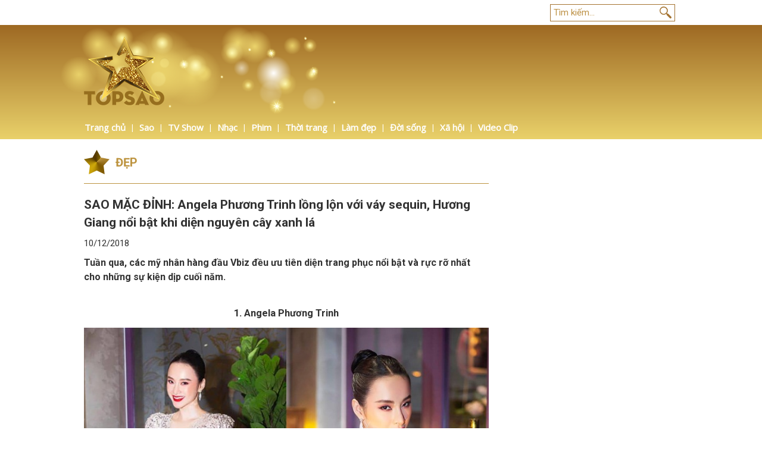

--- FILE ---
content_type: text/plain
request_url: https://www.google-analytics.com/j/collect?v=1&_v=j102&a=12906071&t=pageview&_s=1&dl=https%3A%2F%2Ftopsao.vn%2Flam-dep%2Fsao-mac-dinh-angela-phuong-trinh-long-lon-voi-vay-sequin-huong-giang-noi-bat-voi-cay-xanh-la%2F&ul=en-us%40posix&dt=SAO%20M%E1%BA%B6C%20%C4%90%E1%BB%88NH%3A%20Angela%20Ph%C6%B0%C6%A1ng%20Trinh%20l%E1%BB%93ng%20l%E1%BB%99n%20v%E1%BB%9Bi%20v%C3%A1y%20sequin%2C%20H%C6%B0%C6%A1ng%20Giang%20n%E1%BB%95i%20b%E1%BA%ADt%20khi%20di%E1%BB%87n%20nguy%C3%AAn%20c%C3%A2y%20xanh%20l%C3%A1%20%E2%80%93%20Topsao&sr=1280x720&vp=1280x720&_u=YEBAAEABAAAAACAAI~&jid=1661687891&gjid=686600598&cid=1785453005.1769154074&tid=UA-92190020-1&_gid=1104989884.1769154074&_r=1&_slc=1&gtm=45He61m1h2n81NLWTFJXza200&gcd=13l3l3l3l1l1&dma=0&tag_exp=103116026~103200004~104527906~104528501~104684208~104684211~105391252~115616985~115938465~115938469~116682876~117041588~117099529~117223560&z=1018525515
body_size: -449
content:
2,cG-DG8YSP1TLK

--- FILE ---
content_type: application/javascript
request_url: https://topsao.vn/wp-content/themes/topsao-v3/js/videojs_5.vast.vpaid.js
body_size: 179575
content:
(function e(t,n,r){function s(o,u){if(!n[o]){if(!t[o]){var a=typeof require=="function"&&require;if(!u&&a)return a(o,!0);if(i)return i(o,!0);var f=new Error("Cannot find module '"+o+"'");throw f.code="MODULE_NOT_FOUND",f}var l=n[o]={exports:{}};t[o][0].call(l.exports,function(e){var n=t[o][1][e];return s(n?n:e)},l,l.exports,e,t,n,r)}return n[o].exports}var i=typeof require=="function"&&require;for(var o=0;o<r.length;o++)s(r[o]);return s})({1:[function(require,module,exports){
'use strict';

//simple representation of the API

Object.defineProperty(exports, "__esModule", {
    value: true
});

var _createClass = function () {
    function defineProperties(target, props) {
        for (var i = 0; i < props.length; i++) {
            var descriptor = props[i];descriptor.enumerable = descriptor.enumerable || false;descriptor.configurable = true;if ("value" in descriptor) descriptor.writable = true;Object.defineProperty(target, descriptor.key, descriptor);
        }
    }return function (Constructor, protoProps, staticProps) {
        if (protoProps) defineProperties(Constructor.prototype, protoProps);if (staticProps) defineProperties(Constructor, staticProps);return Constructor;
    };
}();

function _classCallCheck(instance, Constructor) {
    if (!(instance instanceof Constructor)) {
        throw new TypeError("Cannot call a class as a function");
    }
}

var IVPAIDAdUnit = exports.IVPAIDAdUnit = function () {
    function IVPAIDAdUnit() {
        _classCallCheck(this, IVPAIDAdUnit);
    }

    _createClass(IVPAIDAdUnit, [{
        key: 'handshakeVersion',

        //all methods below
        //are async methods
        value: function handshakeVersion() {
            var playerVPAIDVersion = arguments.length <= 0 || arguments[0] === undefined ? '2.0' : arguments[0];
            var callback = arguments.length <= 1 || arguments[1] === undefined ? undefined : arguments[1];
        }

        //creativeData is an object to be consistent with VPAIDHTML

    }, {
        key: 'initAd',
        value: function initAd(width, height, viewMode, desiredBitrate) {
            var creativeData = arguments.length <= 4 || arguments[4] === undefined ? { AdParameters: '' } : arguments[4];
            var environmentVars = arguments.length <= 5 || arguments[5] === undefined ? { flashVars: '' } : arguments[5];
            var callback = arguments.length <= 6 || arguments[6] === undefined ? undefined : arguments[6];
        }
    }, {
        key: 'resizeAd',
        value: function resizeAd(width, height, viewMode) {
            var callback = arguments.length <= 3 || arguments[3] === undefined ? undefined : arguments[3];
        }
    }, {
        key: 'startAd',
        value: function startAd() {
            var callback = arguments.length <= 0 || arguments[0] === undefined ? undefined : arguments[0];
        }
    }, {
        key: 'stopAd',
        value: function stopAd() {
            var callback = arguments.length <= 0 || arguments[0] === undefined ? undefined : arguments[0];
        }
    }, {
        key: 'pauseAd',
        value: function pauseAd() {
            var callback = arguments.length <= 0 || arguments[0] === undefined ? undefined : arguments[0];
        }
    }, {
        key: 'resumeAd',
        value: function resumeAd() {
            var callback = arguments.length <= 0 || arguments[0] === undefined ? undefined : arguments[0];
        }
    }, {
        key: 'expandAd',
        value: function expandAd() {
            var callback = arguments.length <= 0 || arguments[0] === undefined ? undefined : arguments[0];
        }
    }, {
        key: 'collapseAd',
        value: function collapseAd() {
            var callback = arguments.length <= 0 || arguments[0] === undefined ? undefined : arguments[0];
        }
    }, {
        key: 'skipAd',
        value: function skipAd() {
            var callback = arguments.length <= 0 || arguments[0] === undefined ? undefined : arguments[0];
        }

        //properties that will be treat as async methods

    }, {
        key: 'getAdLinear',
        value: function getAdLinear(callback) {}
    }, {
        key: 'getAdWidth',
        value: function getAdWidth(callback) {}
    }, {
        key: 'getAdHeight',
        value: function getAdHeight(callback) {}
    }, {
        key: 'getAdExpanded',
        value: function getAdExpanded(callback) {}
    }, {
        key: 'getAdSkippableState',
        value: function getAdSkippableState(callback) {}
    }, {
        key: 'getAdRemainingTime',
        value: function getAdRemainingTime(callback) {}
    }, {
        key: 'getAdDuration',
        value: function getAdDuration(callback) {}
    }, {
        key: 'setAdVolume',
        value: function setAdVolume(soundVolume) {
            var callback = arguments.length <= 1 || arguments[1] === undefined ? undefined : arguments[1];
        }
    }, {
        key: 'getAdVolume',
        value: function getAdVolume(callback) {}
    }, {
        key: 'getAdCompanions',
        value: function getAdCompanions(callback) {}
    }, {
        key: 'getAdIcons',
        value: function getAdIcons(callback) {}
    }]);

    return IVPAIDAdUnit;
}();

Object.defineProperty(IVPAIDAdUnit, 'EVENTS', {
    writable: false,
    configurable: false,
    value: ['AdLoaded', 'AdStarted', 'AdStopped', 'AdSkipped', 'AdSkippableStateChange', // VPAID 2.0 new event
    'AdSizeChange', // VPAID 2.0 new event
    'AdLinearChange', 'AdDurationChange', // VPAID 2.0 new event
    'AdExpandedChange', 'AdRemainingTimeChange', // [Deprecated in 2.0] but will be still fired for backwards compatibility
    'AdVolumeChange', 'AdImpression', 'AdVideoStart', 'AdVideoFirstQuartile', 'AdVideoMidpoint', 'AdVideoThirdQuartile', 'AdVideoComplete', 'AdClickThru', 'AdInteraction', // VPAID 2.0 new event
    'AdUserAcceptInvitation', 'AdUserMinimize', 'AdUserClose', 'AdPaused', 'AdPlaying', 'AdLog', 'AdError']
});

},{}],2:[function(require,module,exports){
'use strict';

var _typeof = typeof Symbol === "function" && typeof Symbol.iterator === "symbol" ? function (obj) { return typeof obj; } : function (obj) { return obj && typeof Symbol === "function" && obj.constructor === Symbol ? "symbol" : typeof obj; };

Object.defineProperty(exports, "__esModule", {
    value: true
});

var _createClass = function () {
    function defineProperties(target, props) {
        for (var i = 0; i < props.length; i++) {
            var descriptor = props[i];descriptor.enumerable = descriptor.enumerable || false;descriptor.configurable = true;if ("value" in descriptor) descriptor.writable = true;Object.defineProperty(target, descriptor.key, descriptor);
        }
    }return function (Constructor, protoProps, staticProps) {
        if (protoProps) defineProperties(Constructor.prototype, protoProps);if (staticProps) defineProperties(Constructor, staticProps);return Constructor;
    };
}();

function _classCallCheck(instance, Constructor) {
    if (!(instance instanceof Constructor)) {
        throw new TypeError("Cannot call a class as a function");
    }
}

function _possibleConstructorReturn(self, call) {
    if (!self) {
        throw new ReferenceError("this hasn't been initialised - super() hasn't been called");
    }return call && ((typeof call === "undefined" ? "undefined" : _typeof(call)) === "object" || typeof call === "function") ? call : self;
}

function _inherits(subClass, superClass) {
    if (typeof superClass !== "function" && superClass !== null) {
        throw new TypeError("Super expression must either be null or a function, not " + (typeof superClass === "undefined" ? "undefined" : _typeof(superClass)));
    }subClass.prototype = Object.create(superClass && superClass.prototype, { constructor: { value: subClass, enumerable: false, writable: true, configurable: true } });if (superClass) Object.setPrototypeOf ? Object.setPrototypeOf(subClass, superClass) : subClass.__proto__ = superClass;
}

var IVPAIDAdUnit = require('./IVPAIDAdUnit').IVPAIDAdUnit;
var ALL_VPAID_METHODS = Object.getOwnPropertyNames(IVPAIDAdUnit.prototype).filter(function (property) {
    return ['constructor'].indexOf(property) === -1;
});

var VPAIDAdUnit = exports.VPAIDAdUnit = function (_IVPAIDAdUnit) {
    _inherits(VPAIDAdUnit, _IVPAIDAdUnit);

    function VPAIDAdUnit(flash) {
        _classCallCheck(this, VPAIDAdUnit);

        var _this = _possibleConstructorReturn(this, (VPAIDAdUnit.__proto__ || Object.getPrototypeOf(VPAIDAdUnit)).call(this));

        _this._destroyed = false;
        _this._flash = flash;
        return _this;
    }

    _createClass(VPAIDAdUnit, [{
        key: '_destroy',
        value: function _destroy() {
            var _this2 = this;

            this._destroyed = true;
            ALL_VPAID_METHODS.forEach(function (methodName) {
                _this2._flash.removeCallbackByMethodName(methodName);
            });
            IVPAIDAdUnit.EVENTS.forEach(function (event) {
                _this2._flash.offEvent(event);
            });

            this._flash = null;
        }
    }, {
        key: 'isDestroyed',
        value: function isDestroyed() {
            return this._destroyed;
        }
    }, {
        key: 'on',
        value: function on(eventName, callback) {
            this._flash.on(eventName, callback);
        }
    }, {
        key: 'off',
        value: function off(eventName, callback) {
            this._flash.off(eventName, callback);
        }

        //VPAID interface

    }, {
        key: 'handshakeVersion',
        value: function handshakeVersion() {
            var playerVPAIDVersion = arguments.length <= 0 || arguments[0] === undefined ? '2.0' : arguments[0];
            var callback = arguments.length <= 1 || arguments[1] === undefined ? undefined : arguments[1];

            this._flash.callFlashMethod('handshakeVersion', [playerVPAIDVersion], callback);
        }
    }, {
        key: 'initAd',
        value: function initAd(width, height, viewMode, desiredBitrate) {
            var creativeData = arguments.length <= 4 || arguments[4] === undefined ? { AdParameters: '' } : arguments[4];
            var environmentVars = arguments.length <= 5 || arguments[5] === undefined ? { flashVars: '' } : arguments[5];
            var callback = arguments.length <= 6 || arguments[6] === undefined ? undefined : arguments[6];

            //resize element that has the flash object
            this._flash.setSize(width, height);
            creativeData = creativeData || { AdParameters: '' };
            environmentVars = environmentVars || { flashVars: '' };

            this._flash.callFlashMethod('initAd', [this._flash.getWidth(), this._flash.getHeight(), viewMode, desiredBitrate, creativeData.AdParameters || '', environmentVars.flashVars || ''], callback);
        }
    }, {
        key: 'resizeAd',
        value: function resizeAd(width, height, viewMode) {
            var callback = arguments.length <= 3 || arguments[3] === undefined ? undefined : arguments[3];

            //resize element that has the flash object
            this._flash.setSize(width, height);

            //resize ad inside the flash
            this._flash.callFlashMethod('resizeAd', [this._flash.getWidth(), this._flash.getHeight(), viewMode], callback);
        }
    }, {
        key: 'startAd',
        value: function startAd() {
            var callback = arguments.length <= 0 || arguments[0] === undefined ? undefined : arguments[0];

            this._flash.callFlashMethod('startAd', [], callback);
        }
    }, {
        key: 'stopAd',
        value: function stopAd() {
            var callback = arguments.length <= 0 || arguments[0] === undefined ? undefined : arguments[0];

            this._flash.callFlashMethod('stopAd', [], callback);
        }
    }, {
        key: 'pauseAd',
        value: function pauseAd() {
            var callback = arguments.length <= 0 || arguments[0] === undefined ? undefined : arguments[0];

            this._flash.callFlashMethod('pauseAd', [], callback);
        }
    }, {
        key: 'resumeAd',
        value: function resumeAd() {
            var callback = arguments.length <= 0 || arguments[0] === undefined ? undefined : arguments[0];

            this._flash.callFlashMethod('resumeAd', [], callback);
        }
    }, {
        key: 'expandAd',
        value: function expandAd() {
            var callback = arguments.length <= 0 || arguments[0] === undefined ? undefined : arguments[0];

            this._flash.callFlashMethod('expandAd', [], callback);
        }
    }, {
        key: 'collapseAd',
        value: function collapseAd() {
            var callback = arguments.length <= 0 || arguments[0] === undefined ? undefined : arguments[0];

            this._flash.callFlashMethod('collapseAd', [], callback);
        }
    }, {
        key: 'skipAd',
        value: function skipAd() {
            var callback = arguments.length <= 0 || arguments[0] === undefined ? undefined : arguments[0];

            this._flash.callFlashMethod('skipAd', [], callback);
        }

        //properties that will be treat as async methods

    }, {
        key: 'getAdLinear',
        value: function getAdLinear(callback) {
            this._flash.callFlashMethod('getAdLinear', [], callback);
        }
    }, {
        key: 'getAdWidth',
        value: function getAdWidth(callback) {
            this._flash.callFlashMethod('getAdWidth', [], callback);
        }
    }, {
        key: 'getAdHeight',
        value: function getAdHeight(callback) {
            this._flash.callFlashMethod('getAdHeight', [], callback);
        }
    }, {
        key: 'getAdExpanded',
        value: function getAdExpanded(callback) {
            this._flash.callFlashMethod('getAdExpanded', [], callback);
        }
    }, {
        key: 'getAdSkippableState',
        value: function getAdSkippableState(callback) {
            this._flash.callFlashMethod('getAdSkippableState', [], callback);
        }
    }, {
        key: 'getAdRemainingTime',
        value: function getAdRemainingTime(callback) {
            this._flash.callFlashMethod('getAdRemainingTime', [], callback);
        }
    }, {
        key: 'getAdDuration',
        value: function getAdDuration(callback) {
            this._flash.callFlashMethod('getAdDuration', [], callback);
        }
    }, {
        key: 'setAdVolume',
        value: function setAdVolume(volume) {
            var callback = arguments.length <= 1 || arguments[1] === undefined ? undefined : arguments[1];

            this._flash.callFlashMethod('setAdVolume', [volume], callback);
        }
    }, {
        key: 'getAdVolume',
        value: function getAdVolume(callback) {
            this._flash.callFlashMethod('getAdVolume', [], callback);
        }
    }, {
        key: 'getAdCompanions',
        value: function getAdCompanions(callback) {
            this._flash.callFlashMethod('getAdCompanions', [], callback);
        }
    }, {
        key: 'getAdIcons',
        value: function getAdIcons(callback) {
            this._flash.callFlashMethod('getAdIcons', [], callback);
        }
    }]);

    return VPAIDAdUnit;
}(IVPAIDAdUnit);

},{"./IVPAIDAdUnit":1}],3:[function(require,module,exports){
'use strict';

var _createClass = function () {
    function defineProperties(target, props) {
        for (var i = 0; i < props.length; i++) {
            var descriptor = props[i];descriptor.enumerable = descriptor.enumerable || false;descriptor.configurable = true;if ("value" in descriptor) descriptor.writable = true;Object.defineProperty(target, descriptor.key, descriptor);
        }
    }return function (Constructor, protoProps, staticProps) {
        if (protoProps) defineProperties(Constructor.prototype, protoProps);if (staticProps) defineProperties(Constructor, staticProps);return Constructor;
    };
}();

function _classCallCheck(instance, Constructor) {
    if (!(instance instanceof Constructor)) {
        throw new TypeError("Cannot call a class as a function");
    }
}

var swfobject = require('swfobject');

var JSFlashBridge = require('./jsFlashBridge').JSFlashBridge;
var VPAIDAdUnit = require('./VPAIDAdUnit').VPAIDAdUnit;

var noop = require('./utils').noop;
var callbackTimeout = require('./utils').callbackTimeout;
var isPositiveInt = require('./utils').isPositiveInt;
var createElementWithID = require('./utils').createElementWithID;
var uniqueVPAID = require('./utils').unique('vpaid');
var createFlashTester = require('./flashTester.js').createFlashTester;

var ERROR = 'error';
var FLASH_VERSION = '10.1.0';

var flashTester = { isSupported: function isSupported() {
        return true;
    } }; // if the runFlashTest is not run the flashTester will always return true

var VPAIDFLASHClient = function () {
    function VPAIDFLASHClient(vpaidParentEl, callback) {
        var swfConfig = arguments.length <= 2 || arguments[2] === undefined ? { data: 'VPAIDFlash.swf', width: 800, height: 400 } : arguments[2];

        var _this = this;

        var params = arguments.length <= 3 || arguments[3] === undefined ? { wmode: 'transparent', salign: 'tl', align: 'left', allowScriptAccess: 'always', scale: 'noScale', allowFullScreen: 'true', quality: 'high' } : arguments[3];
        var vpaidOptions = arguments.length <= 4 || arguments[4] === undefined ? { debug: false, timeout: 10000 } : arguments[4];

        _classCallCheck(this, VPAIDFLASHClient);

        var me = this;

        this._vpaidParentEl = vpaidParentEl;
        this._flashID = uniqueVPAID();
        this._destroyed = false;
        callback = callback || noop;

        swfConfig.width = isPositiveInt(swfConfig.width, 800);
        swfConfig.height = isPositiveInt(swfConfig.height, 400);

        createElementWithID(vpaidParentEl, this._flashID, true);

        params.movie = swfConfig.data;
        params.FlashVars = 'flashid=' + this._flashID + '&handler=' + JSFlashBridge.VPAID_FLASH_HANDLER + '&debug=' + vpaidOptions.debug + '&salign=' + params.salign;

        if (!VPAIDFLASHClient.isSupported()) {
            return onError('user don\'t support flash or doesn\'t have the minimum required version of flash ' + FLASH_VERSION);
        }

        this.el = swfobject.createSWF(swfConfig, params, this._flashID);

        if (!this.el) {
            return onError('swfobject failed to create object in element');
        }

        var handler = callbackTimeout(vpaidOptions.timeout, function (err, data) {
            $loadPendedAdUnit.call(_this);
            callback(err, data);
        }, function () {
            callback('vpaid flash load timeout ' + vpaidOptions.timeout);
        });

        this._flash = new JSFlashBridge(this.el, swfConfig.data, this._flashID, swfConfig.width, swfConfig.height, handler);

        function onError(error) {
            setTimeout(function () {
                callback(new Error(error));
            }, 0);
            return me;
        }
    }

    _createClass(VPAIDFLASHClient, [{
        key: 'destroy',
        value: function destroy() {
            this._destroyAdUnit();

            if (this._flash) {
                this._flash.destroy();
                this._flash = null;
            }
            this.el = null;
            this._destroyed = true;
        }
    }, {
        key: 'isDestroyed',
        value: function isDestroyed() {
            return this._destroyed;
        }
    }, {
        key: '_destroyAdUnit',
        value: function _destroyAdUnit() {
            delete this._loadLater;

            if (this._adUnitLoad) {
                this._adUnitLoad = null;
                this._flash.removeCallback(this._adUnitLoad);
            }

            if (this._adUnit) {
                this._adUnit._destroy();
                this._adUnit = null;
            }
        }
    }, {
        key: 'loadAdUnit',
        value: function loadAdUnit(adURL, callback) {
            var _this2 = this;

            $throwIfDestroyed.call(this);

            if (this._adUnit) {
                this._destroyAdUnit();
            }

            if (this._flash.isReady()) {
                this._adUnitLoad = function (err, message) {
                    if (!err) {
                        _this2._adUnit = new VPAIDAdUnit(_this2._flash);
                    }
                    _this2._adUnitLoad = null;
                    callback(err, _this2._adUnit);
                };

                this._flash.callFlashMethod('loadAdUnit', [adURL], this._adUnitLoad);
            } else {
                this._loadLater = { url: adURL, callback: callback };
            }
        }
    }, {
        key: 'unloadAdUnit',
        value: function unloadAdUnit() {
            var callback = arguments.length <= 0 || arguments[0] === undefined ? undefined : arguments[0];

            $throwIfDestroyed.call(this);

            this._destroyAdUnit();
            this._flash.callFlashMethod('unloadAdUnit', [], callback);
        }
    }, {
        key: 'getFlashID',
        value: function getFlashID() {
            $throwIfDestroyed.call(this);
            return this._flash.getFlashID();
        }
    }, {
        key: 'getFlashURL',
        value: function getFlashURL() {
            $throwIfDestroyed.call(this);
            return this._flash.getFlashURL();
        }
    }]);

    return VPAIDFLASHClient;
}();

setStaticProperty('isSupported', function () {
    return swfobject.hasFlashPlayerVersion(FLASH_VERSION) && flashTester.isSupported();
}, true);

setStaticProperty('runFlashTest', function (swfConfig) {
    flashTester = createFlashTester(document.body, swfConfig);
});

function $throwIfDestroyed() {
    if (this._destroyed) {
        throw new Error('VPAIDFlashToJS is destroyed!');
    }
}

function $loadPendedAdUnit() {
    if (this._loadLater) {
        this.loadAdUnit(this._loadLater.url, this._loadLater.callback);
        delete this._loadLater;
    }
}

function setStaticProperty(propertyName, value) {
    var writable = arguments.length <= 2 || arguments[2] === undefined ? false : arguments[2];

    Object.defineProperty(VPAIDFLASHClient, propertyName, {
        writable: writable,
        configurable: false,
        value: value
    });
}

VPAIDFLASHClient.swfobject = swfobject;

module.exports = VPAIDFLASHClient;

},{"./VPAIDAdUnit":2,"./flashTester.js":4,"./jsFlashBridge":5,"./utils":8,"swfobject":14}],4:[function(require,module,exports){
'use strict';

Object.defineProperty(exports, "__esModule", {
    value: true
});

var _createClass = function () {
    function defineProperties(target, props) {
        for (var i = 0; i < props.length; i++) {
            var descriptor = props[i];descriptor.enumerable = descriptor.enumerable || false;descriptor.configurable = true;if ("value" in descriptor) descriptor.writable = true;Object.defineProperty(target, descriptor.key, descriptor);
        }
    }return function (Constructor, protoProps, staticProps) {
        if (protoProps) defineProperties(Constructor.prototype, protoProps);if (staticProps) defineProperties(Constructor, staticProps);return Constructor;
    };
}();

function _classCallCheck(instance, Constructor) {
    if (!(instance instanceof Constructor)) {
        throw new TypeError("Cannot call a class as a function");
    }
}

var swfobject = require('swfobject');

var FLASH_TEST = 'vpaid_video_flash_tester';
var FLASH_TEST_EL = 'vpaid_video_flash_tester_el';
var JSFlashBridge = require('./jsFlashBridge').JSFlashBridge;
var utils = require('./utils');
var MultipleValuesRegistry = require('./registry').MultipleValuesRegistry;

var FlashTester = function () {
    function FlashTester(parent) {
        var _this = this;

        var swfConfig = arguments.length <= 1 || arguments[1] === undefined ? { data: 'VPAIDFlash.swf', width: 800, height: 400 } : arguments[1];

        _classCallCheck(this, FlashTester);

        this.parentEl = utils.createElementWithID(parent, FLASH_TEST_EL); // some browsers create global variables using the element id http://stackoverflow.com/questions/3434278/do-dom-tree-elements-with-ids-become-global-variables
        utils.hideFlashEl(this.parentEl);
        var params = {};
        params.movie = swfConfig.data;
        params.FlashVars = 'flashid=' + FLASH_TEST_EL + '&handler=' + JSFlashBridge.VPAID_FLASH_HANDLER;
        params.allowScriptAccess = 'always';

        this.el = swfobject.createSWF(swfConfig, params, FLASH_TEST_EL);
        this._handlers = new MultipleValuesRegistry();
        this._isSupported = false;
        if (this.el) {
            utils.hideFlashEl(this.el);
            this._flash = new JSFlashBridge(this.el, swfConfig.data, FLASH_TEST_EL, swfConfig.width, swfConfig.height, function () {
                var support = true;
                _this._isSupported = support;
                _this._handlers.get('change').forEach(function (callback) {
                    setTimeout(function () {
                        callback('change', support);
                    }, 0);
                });
            });
        }
    }

    _createClass(FlashTester, [{
        key: 'isSupported',
        value: function isSupported() {
            return this._isSupported;
        }
    }, {
        key: 'on',
        value: function on(eventName, callback) {
            this._handlers.add(eventName, callback);
        }
    }]);

    return FlashTester;
}();

var createFlashTester = exports.createFlashTester = function createFlashTester(el, swfConfig) {
    if (!window[FLASH_TEST]) {
        window[FLASH_TEST] = new FlashTester(el, swfConfig);
    }
    return window[FLASH_TEST];
};

},{"./jsFlashBridge":5,"./registry":7,"./utils":8,"swfobject":14}],5:[function(require,module,exports){
'use strict';

Object.defineProperty(exports, "__esModule", {
    value: true
});

var _createClass = function () {
    function defineProperties(target, props) {
        for (var i = 0; i < props.length; i++) {
            var descriptor = props[i];descriptor.enumerable = descriptor.enumerable || false;descriptor.configurable = true;if ("value" in descriptor) descriptor.writable = true;Object.defineProperty(target, descriptor.key, descriptor);
        }
    }return function (Constructor, protoProps, staticProps) {
        if (protoProps) defineProperties(Constructor.prototype, protoProps);if (staticProps) defineProperties(Constructor, staticProps);return Constructor;
    };
}();

function _classCallCheck(instance, Constructor) {
    if (!(instance instanceof Constructor)) {
        throw new TypeError("Cannot call a class as a function");
    }
}

var unique = require('./utils').unique;
var isPositiveInt = require('./utils').isPositiveInt;
var stringEndsWith = require('./utils').stringEndsWith;
var SingleValueRegistry = require('./registry').SingleValueRegistry;
var MultipleValuesRegistry = require('./registry').MultipleValuesRegistry;
var registry = require('./jsFlashBridgeRegistry');
var VPAID_FLASH_HANDLER = 'vpaid_video_flash_handler';
var ERROR = 'AdError';

var JSFlashBridge = exports.JSFlashBridge = function () {
    function JSFlashBridge(el, flashURL, flashID, width, height, loadHandShake) {
        _classCallCheck(this, JSFlashBridge);

        this._el = el;
        this._flashID = flashID;
        this._flashURL = flashURL;
        this._width = width;
        this._height = height;
        this._handlers = new MultipleValuesRegistry();
        this._callbacks = new SingleValueRegistry();
        this._uniqueMethodIdentifier = unique(this._flashID);
        this._ready = false;
        this._handShakeHandler = loadHandShake;

        registry.addInstance(this._flashID, this);
    }

    _createClass(JSFlashBridge, [{
        key: 'on',
        value: function on(eventName, callback) {
            this._handlers.add(eventName, callback);
        }
    }, {
        key: 'off',
        value: function off(eventName, callback) {
            return this._handlers.remove(eventName, callback);
        }
    }, {
        key: 'offEvent',
        value: function offEvent(eventName) {
            return this._handlers.removeByKey(eventName);
        }
    }, {
        key: 'offAll',
        value: function offAll() {
            return this._handlers.removeAll();
        }
    }, {
        key: 'callFlashMethod',
        value: function callFlashMethod(methodName) {
            var args = arguments.length <= 1 || arguments[1] === undefined ? [] : arguments[1];
            var callback = arguments.length <= 2 || arguments[2] === undefined ? undefined : arguments[2];

            var callbackID = '';
            // if no callback, some methods the return is void so they don't need callback
            if (callback) {
                callbackID = this._uniqueMethodIdentifier() + '_' + methodName;
                this._callbacks.add(callbackID, callback);
            }

            try {
                //methods are created by ExternalInterface.addCallback in as3 code, if for some reason it failed
                //this code will throw an error
                this._el[methodName]([callbackID].concat(args));
            } catch (e) {
                if (callback) {
                    $asyncCallback.call(this, callbackID, e);
                } else {

                    //if there isn't any callback to return error use error event handler
                    this._trigger(ERROR, e);
                }
            }
        }
    }, {
        key: 'removeCallback',
        value: function removeCallback(callback) {
            return this._callbacks.removeByValue(callback);
        }
    }, {
        key: 'removeCallbackByMethodName',
        value: function removeCallbackByMethodName(suffix) {
            var _this = this;

            this._callbacks.filterKeys(function (key) {
                return stringEndsWith(key, suffix);
            }).forEach(function (key) {
                _this._callbacks.remove(key);
            });
        }
    }, {
        key: 'removeAllCallbacks',
        value: function removeAllCallbacks() {
            return this._callbacks.removeAll();
        }
    }, {
        key: '_trigger',
        value: function _trigger(eventName, event) {
            var _this2 = this;

            this._handlers.get(eventName).forEach(function (callback) {
                //clickThru has to be sync, if not will be block by the popupblocker
                if (eventName === 'AdClickThru') {
                    callback(event);
                } else {
                    setTimeout(function () {
                        if (_this2._handlers.get(eventName).length > 0) {
                            callback(event);
                        }
                    }, 0);
                }
            });
        }
    }, {
        key: '_callCallback',
        value: function _callCallback(methodName, callbackID, err, result) {

            var callback = this._callbacks.get(callbackID);

            //not all methods callback's are mandatory
            //but if there exist an error, fire the error event
            if (!callback) {
                if (err && callbackID === '') {
                    this.trigger(ERROR, err);
                }
                return;
            }

            $asyncCallback.call(this, callbackID, err, result);
        }
    }, {
        key: '_handShake',
        value: function _handShake(err, data) {
            this._ready = true;
            if (this._handShakeHandler) {
                this._handShakeHandler(err, data);
                delete this._handShakeHandler;
            }
        }

        //methods like properties specific to this implementation of VPAID

    }, {
        key: 'getSize',
        value: function getSize() {
            return { width: this._width, height: this._height };
        }
    }, {
        key: 'setSize',
        value: function setSize(newWidth, newHeight) {
            this._width = isPositiveInt(newWidth, this._width);
            this._height = isPositiveInt(newHeight, this._height);
            this._el.setAttribute('width', this._width);
            this._el.setAttribute('height', this._height);
        }
    }, {
        key: 'getWidth',
        value: function getWidth() {
            return this._width;
        }
    }, {
        key: 'setWidth',
        value: function setWidth(newWidth) {
            this.setSize(newWidth, this._height);
        }
    }, {
        key: 'getHeight',
        value: function getHeight() {
            return this._height;
        }
    }, {
        key: 'setHeight',
        value: function setHeight(newHeight) {
            this.setSize(this._width, newHeight);
        }
    }, {
        key: 'getFlashID',
        value: function getFlashID() {
            return this._flashID;
        }
    }, {
        key: 'getFlashURL',
        value: function getFlashURL() {
            return this._flashURL;
        }
    }, {
        key: 'isReady',
        value: function isReady() {
            return this._ready;
        }
    }, {
        key: 'destroy',
        value: function destroy() {
            this.offAll();
            this.removeAllCallbacks();
            registry.removeInstanceByID(this._flashID);
            if (this._el.parentElement) {
                this._el.parentElement.removeChild(this._el);
            }
        }
    }]);

    return JSFlashBridge;
}();

function $asyncCallback(callbackID, err, result) {
    var _this3 = this;

    setTimeout(function () {
        var callback = _this3._callbacks.get(callbackID);
        if (callback) {
            _this3._callbacks.remove(callbackID);
            callback(err, result);
        }
    }, 0);
}

Object.defineProperty(JSFlashBridge, 'VPAID_FLASH_HANDLER', {
    writable: false,
    configurable: false,
    value: VPAID_FLASH_HANDLER
});

/**
 * External interface handler
 *
 * @param {string} flashID identifier of the flash who call this
 * @param {string} typeID what type of message is, can be 'event' or 'callback'
 * @param {string} typeName if the typeID is a event the typeName will be the eventName, if is a callback the typeID is the methodName that is related this callback
 * @param {string} callbackID only applies when the typeID is 'callback', identifier of the callback to call
 * @param {object} error error object
 * @param {object} data
 */
window[VPAID_FLASH_HANDLER] = function (flashID, typeID, typeName, callbackID, error, data) {
    var instance = registry.getInstanceByID(flashID);
    if (!instance) return;
    if (typeName === 'handShake') {
        instance._handShake(error, data);
    } else {
        if (typeID !== 'event') {
            instance._callCallback(typeName, callbackID, error, data);
        } else {
            instance._trigger(typeName, data);
        }
    }
};

},{"./jsFlashBridgeRegistry":6,"./registry":7,"./utils":8}],6:[function(require,module,exports){
'use strict';

var SingleValueRegistry = require('./registry').SingleValueRegistry;
var instances = new SingleValueRegistry();

var JSFlashBridgeRegistry = {};
Object.defineProperty(JSFlashBridgeRegistry, 'addInstance', {
    writable: false,
    configurable: false,
    value: function value(id, instance) {
        instances.add(id, instance);
    }
});

Object.defineProperty(JSFlashBridgeRegistry, 'getInstanceByID', {
    writable: false,
    configurable: false,
    value: function value(id) {
        return instances.get(id);
    }
});

Object.defineProperty(JSFlashBridgeRegistry, 'removeInstanceByID', {
    writable: false,
    configurable: false,
    value: function value(id) {
        return instances.remove(id);
    }
});

module.exports = JSFlashBridgeRegistry;

},{"./registry":7}],7:[function(require,module,exports){
'use strict';

Object.defineProperty(exports, "__esModule", {
    value: true
});

var _createClass = function () {
    function defineProperties(target, props) {
        for (var i = 0; i < props.length; i++) {
            var descriptor = props[i];descriptor.enumerable = descriptor.enumerable || false;descriptor.configurable = true;if ("value" in descriptor) descriptor.writable = true;Object.defineProperty(target, descriptor.key, descriptor);
        }
    }return function (Constructor, protoProps, staticProps) {
        if (protoProps) defineProperties(Constructor.prototype, protoProps);if (staticProps) defineProperties(Constructor, staticProps);return Constructor;
    };
}();

function _classCallCheck(instance, Constructor) {
    if (!(instance instanceof Constructor)) {
        throw new TypeError("Cannot call a class as a function");
    }
}

var MultipleValuesRegistry = exports.MultipleValuesRegistry = function () {
    function MultipleValuesRegistry() {
        _classCallCheck(this, MultipleValuesRegistry);

        this._registries = {};
    }

    _createClass(MultipleValuesRegistry, [{
        key: 'add',
        value: function add(id, value) {
            if (!this._registries[id]) {
                this._registries[id] = [];
            }
            if (this._registries[id].indexOf(value) === -1) {
                this._registries[id].push(value);
            }
        }
    }, {
        key: 'get',
        value: function get(id) {
            return this._registries[id] || [];
        }
    }, {
        key: 'filterKeys',
        value: function filterKeys(handler) {
            return Object.keys(this._registries).filter(handler);
        }
    }, {
        key: 'findByValue',
        value: function findByValue(value) {
            var _this = this;

            var keys = Object.keys(this._registries).filter(function (key) {
                return _this._registries[key].indexOf(value) !== -1;
            });

            return keys;
        }
    }, {
        key: 'remove',
        value: function remove(key, value) {
            if (!this._registries[key]) {
                return;
            }

            var index = this._registries[key].indexOf(value);

            if (index < 0) {
                return;
            }
            return this._registries[key].splice(index, 1);
        }
    }, {
        key: 'removeByKey',
        value: function removeByKey(id) {
            var old = this._registries[id];
            delete this._registries[id];
            return old;
        }
    }, {
        key: 'removeByValue',
        value: function removeByValue(value) {
            var _this2 = this;

            var keys = this.findByValue(value);
            return keys.map(function (key) {
                return _this2.remove(key, value);
            });
        }
    }, {
        key: 'removeAll',
        value: function removeAll() {
            var old = this._registries;
            this._registries = {};
            return old;
        }
    }, {
        key: 'size',
        value: function size() {
            return Object.keys(this._registries).length;
        }
    }]);

    return MultipleValuesRegistry;
}();

var SingleValueRegistry = exports.SingleValueRegistry = function () {
    function SingleValueRegistry() {
        _classCallCheck(this, SingleValueRegistry);

        this._registries = {};
    }

    _createClass(SingleValueRegistry, [{
        key: 'add',
        value: function add(id, value) {
            this._registries[id] = value;
        }
    }, {
        key: 'get',
        value: function get(id) {
            return this._registries[id];
        }
    }, {
        key: 'filterKeys',
        value: function filterKeys(handler) {
            return Object.keys(this._registries).filter(handler);
        }
    }, {
        key: 'findByValue',
        value: function findByValue(value) {
            var _this3 = this;

            var keys = Object.keys(this._registries).filter(function (key) {
                return _this3._registries[key] === value;
            });

            return keys;
        }
    }, {
        key: 'remove',
        value: function remove(id) {
            var old = this._registries[id];
            delete this._registries[id];
            return old;
        }
    }, {
        key: 'removeByValue',
        value: function removeByValue(value) {
            var _this4 = this;

            var keys = this.findByValue(value);
            return keys.map(function (key) {
                return _this4.remove(key);
            });
        }
    }, {
        key: 'removeAll',
        value: function removeAll() {
            var old = this._registries;
            this._registries = {};
            return old;
        }
    }, {
        key: 'size',
        value: function size() {
            return Object.keys(this._registries).length;
        }
    }]);

    return SingleValueRegistry;
}();

},{}],8:[function(require,module,exports){
'use strict';

Object.defineProperty(exports, "__esModule", {
    value: true
});
exports.unique = unique;
exports.noop = noop;
exports.callbackTimeout = callbackTimeout;
exports.createElementWithID = createElementWithID;
exports.isPositiveInt = isPositiveInt;
exports.stringEndsWith = stringEndsWith;
exports.hideFlashEl = hideFlashEl;
function unique(prefix) {
    var count = -1;
    return function (f) {
        return prefix + '_' + ++count;
    };
}

function noop() {}

function callbackTimeout(timer, onSuccess, onTimeout) {

    var timeout = setTimeout(function () {

        onSuccess = noop;
        onTimeout();
    }, timer);

    return function () {
        clearTimeout(timeout);
        onSuccess.apply(this, arguments);
    };
}

function createElementWithID(parent, id) {
    var cleanContent = arguments.length <= 2 || arguments[2] === undefined ? false : arguments[2];

    var nEl = document.createElement('div');
    nEl.id = id;
    if (cleanContent) {
        parent.innerHTML = '';
    }
    parent.appendChild(nEl);
    return nEl;
}

function isPositiveInt(newVal, oldVal) {
    return !isNaN(parseFloat(newVal)) && isFinite(newVal) && newVal > 0 ? newVal : oldVal;
}

var endsWith = function () {
    if (String.prototype.endsWith) return String.prototype.endsWith;
    return function endsWith(searchString, position) {
        var subjectString = this.toString();
        if (position === undefined || position > subjectString.length) {
            position = subjectString.length;
        }
        position -= searchString.length;
        var lastIndex = subjectString.indexOf(searchString, position);
        return lastIndex !== -1 && lastIndex === position;
    };
}();

function stringEndsWith(string, search) {
    return endsWith.call(string, search);
}

function hideFlashEl(el) {
    // can't use display none or visibility none because will block flash in some browsers
    el.style.position = 'absolute';
    el.style.left = '-1px';
    el.style.top = '-1px';
    el.style.width = '1px';
    el.style.height = '1px';
}

},{}],9:[function(require,module,exports){
'use strict';

var METHODS = [
    'handshakeVersion',
    'initAd',
    'startAd',
    'stopAd',
    'skipAd', // VPAID 2.0 new method
    'resizeAd',
    'pauseAd',
    'resumeAd',
    'expandAd',
    'collapseAd',
    'subscribe',
    'unsubscribe'
];

var EVENTS = [
    'AdLoaded',
    'AdStarted',
    'AdStopped',
    'AdSkipped',
    'AdSkippableStateChange', // VPAID 2.0 new event
    'AdSizeChange', // VPAID 2.0 new event
    'AdLinearChange',
    'AdDurationChange', // VPAID 2.0 new event
    'AdExpandedChange',
    'AdRemainingTimeChange', // [Deprecated in 2.0] but will be still fired for backwards compatibility
    'AdVolumeChange',
    'AdImpression',
    'AdVideoStart',
    'AdVideoFirstQuartile',
    'AdVideoMidpoint',
    'AdVideoThirdQuartile',
    'AdVideoComplete',
    'AdClickThru',
    'AdInteraction', // VPAID 2.0 new event
    'AdUserAcceptInvitation',
    'AdUserMinimize',
    'AdUserClose',
    'AdPaused',
    'AdPlaying',
    'AdLog',
    'AdError'
];

var GETTERS = [
    'getAdLinear',
    'getAdWidth', // VPAID 2.0 new getter
    'getAdHeight', // VPAID 2.0 new getter
    'getAdExpanded',
    'getAdSkippableState', // VPAID 2.0 new getter
    'getAdRemainingTime',
    'getAdDuration', // VPAID 2.0 new getter
    'getAdVolume',
    'getAdCompanions', // VPAID 2.0 new getter
    'getAdIcons' // VPAID 2.0 new getter
];

var SETTERS = [
    'setAdVolume'
];


/**
 * This callback is displayed as global member. The callback use nodejs error-first callback style
 * @callback NodeStyleCallback
 * @param {string|null}
 * @param {undefined|object}
 */


/**
 * IVPAIDAdUnit
 *
 * @class
 *
 * @param {object} creative
 * @param {HTMLElement} el
 * @param {HTMLVideoElement} video
 */
function IVPAIDAdUnit(creative, el, video) {}


/**
 * handshakeVersion
 *
 * @param {string} VPAIDVersion
 * @param {nodeStyleCallback} callback
 */
IVPAIDAdUnit.prototype.handshakeVersion = function (VPAIDVersion, callback) {};

/**
 * initAd
 *
 * @param {number} width
 * @param {number} height
 * @param {string} viewMode can be 'normal', 'thumbnail' or 'fullscreen'
 * @param {number} desiredBitrate indicates the desired bitrate in kbps
 * @param {object} [creativeData] used for additional initialization data
 * @param {object} [environmentVars] used for passing implementation-specific of js version
 * @param {NodeStyleCallback} callback
 */
IVPAIDAdUnit.prototype.initAd = function(width, height, viewMode, desiredBitrate, creativeData, environmentVars, callback) {};

/**
 * startAd
 *
 * @param {nodeStyleCallback} callback
 */
IVPAIDAdUnit.prototype.startAd = function(callback) {};

/**
 * stopAd
 *
 * @param {nodeStyleCallback} callback
 */
IVPAIDAdUnit.prototype.stopAd = function(callback) {};

/**
 * skipAd
 *
 * @param {nodeStyleCallback} callback
 */
IVPAIDAdUnit.prototype.skipAd = function(callback) {};

/**
 * resizeAd
 *
 * @param {nodeStyleCallback} callback
 */
IVPAIDAdUnit.prototype.resizeAd = function(width, height, viewMode, callback) {};

/**
 * pauseAd
 *
 * @param {nodeStyleCallback} callback
 */
IVPAIDAdUnit.prototype.pauseAd = function(callback) {};

/**
 * resumeAd
 *
 * @param {nodeStyleCallback} callback
 */
IVPAIDAdUnit.prototype.resumeAd = function(callback) {};

/**
 * expandAd
 *
 * @param {nodeStyleCallback} callback
 */
IVPAIDAdUnit.prototype.expandAd = function(callback) {};

/**
 * collapseAd
 *
 * @param {nodeStyleCallback} callback
 */
IVPAIDAdUnit.prototype.collapseAd = function(callback) {};

/**
 * subscribe
 *
 * @param {string} event
 * @param {nodeStyleCallback} handler
 * @param {object} context
 */
IVPAIDAdUnit.prototype.subscribe = function(event, handler, context) {};

/**
 * startAd
 *
 * @param {string} event
 * @param {function} handler
 */
IVPAIDAdUnit.prototype.unsubscribe = function(event, handler) {};



/**
 * getAdLinear
 *
 * @param {nodeStyleCallback} callback
 */
IVPAIDAdUnit.prototype.getAdLinear = function(callback) {};

/**
 * getAdWidth
 *
 * @param {nodeStyleCallback} callback
 */
IVPAIDAdUnit.prototype.getAdWidth = function(callback) {};

/**
 * getAdHeight
 *
 * @param {nodeStyleCallback} callback
 */
IVPAIDAdUnit.prototype.getAdHeight = function(callback) {};

/**
 * getAdExpanded
 *
 * @param {nodeStyleCallback} callback
 */
IVPAIDAdUnit.prototype.getAdExpanded = function(callback) {};

/**
 * getAdSkippableState
 *
 * @param {nodeStyleCallback} callback
 */
IVPAIDAdUnit.prototype.getAdSkippableState = function(callback) {};

/**
 * getAdRemainingTime
 *
 * @param {nodeStyleCallback} callback
 */
IVPAIDAdUnit.prototype.getAdRemainingTime = function(callback) {};

/**
 * getAdDuration
 *
 * @param {nodeStyleCallback} callback
 */
IVPAIDAdUnit.prototype.getAdDuration = function(callback) {};

/**
 * getAdVolume
 *
 * @param {nodeStyleCallback} callback
 */
IVPAIDAdUnit.prototype.getAdVolume = function(callback) {};

/**
 * getAdCompanions
 *
 * @param {nodeStyleCallback} callback
 */
IVPAIDAdUnit.prototype.getAdCompanions = function(callback) {};

/**
 * getAdIcons
 *
 * @param {nodeStyleCallback} callback
 */
IVPAIDAdUnit.prototype.getAdIcons = function(callback) {};

/**
 * setAdVolume
 *
 * @param {number} volume
 * @param {nodeStyleCallback} callback
 */
IVPAIDAdUnit.prototype.setAdVolume = function(volume, callback) {};

addStaticToInterface(IVPAIDAdUnit, 'METHODS', METHODS);
addStaticToInterface(IVPAIDAdUnit, 'GETTERS', GETTERS);
addStaticToInterface(IVPAIDAdUnit, 'SETTERS', SETTERS);
addStaticToInterface(IVPAIDAdUnit, 'EVENTS',  EVENTS);


var VPAID1_METHODS = METHODS.filter(function(method) {
    return ['skipAd'].indexOf(method) === -1;
});

addStaticToInterface(IVPAIDAdUnit, 'checkVPAIDInterface', function checkVPAIDInterface (creative) {
    var result = VPAID1_METHODS.every(function(key) {
        return typeof creative[key] === 'function';
    });
    return result;
});

module.exports = IVPAIDAdUnit;

function addStaticToInterface(Interface, name, value) {
    Object.defineProperty(Interface, name, {
        writable: false,
        configurable: false,
        value: value
    });
}


},{}],10:[function(require,module,exports){
'use strict';

var IVPAIDAdUnit = require('./IVPAIDAdUnit');
var Subscriber = require('./subscriber');
var checkVPAIDInterface = IVPAIDAdUnit.checkVPAIDInterface;
var utils = require('./utils');
var METHODS = IVPAIDAdUnit.METHODS;
var ERROR = 'AdError';
var AD_CLICK = 'AdClickThru';
var FILTERED_EVENTS = IVPAIDAdUnit.EVENTS.filter(function (event) {
    return event != AD_CLICK;
});

/**
 * This callback is displayed as global member. The callback use nodejs error-first callback style
 * @callback NodeStyleCallback
 * @param {string|null}
 * @param {undefined|object}
 */


/**
 * VPAIDAdUnit
 * @class
 *
 * @param VPAIDCreative
 * @param {HTMLElement} [el] this will be used in initAd environmentVars.slot if defined
 * @param {HTMLVideoElement} [video] this will be used in initAd environmentVars.videoSlot if defined
 */
function VPAIDAdUnit(VPAIDCreative, el, video, iframe) {
    this._isValid = checkVPAIDInterface(VPAIDCreative);
    if (this._isValid) {
        this._creative = VPAIDCreative;
        this._el = el;
        this._videoEl = video;
        this._iframe = iframe;
        this._subscribers = new Subscriber();
        utils.setFullSizeStyle(el);
        $addEventsSubscribers.call(this);
    }
}

VPAIDAdUnit.prototype = Object.create(IVPAIDAdUnit.prototype);

/**
 * isValidVPAIDAd will return if the VPAIDCreative passed in constructor is valid or not
 *
 * @return {boolean}
 */
VPAIDAdUnit.prototype.isValidVPAIDAd = function isValidVPAIDAd() {
    return this._isValid;
};

IVPAIDAdUnit.METHODS.forEach(function(method) {
    //NOTE: this methods arguments order are implemented differently from the spec
    var ignores = [
        'subscribe',
        'unsubscribe',
        'initAd'
    ];

    if (ignores.indexOf(method) !== -1) return;

    VPAIDAdUnit.prototype[method] = function () {
        var ariaty = IVPAIDAdUnit.prototype[method].length;
        // TODO avoid leaking arguments
        // https://github.com/petkaantonov/bluebird/wiki/Optimization-killers#32-leaking-arguments
        var args = Array.prototype.slice.call(arguments);
        var callback = (ariaty === args.length) ? args.pop() : undefined;

        setTimeout(function () {
            var result, error = null;
            try {
                result = this._creative[method].apply(this._creative, args);
            } catch(e) {
                error = e;
            }

            callOrTriggerEvent(callback, this._subscribers, error, result);
        }.bind(this), 0);
    };
});


/**
 * initAd concreate implementation
 *
 * @param {number} width
 * @param {number} height
 * @param {string} viewMode can be 'normal', 'thumbnail' or 'fullscreen'
 * @param {number} desiredBitrate indicates the desired bitrate in kbps
 * @param {object} [creativeData] used for additional initialization data
 * @param {object} [environmentVars] used for passing implementation-specific of js version, if el & video was used in constructor slot & videoSlot will be added to the object
 * @param {NodeStyleCallback} callback
 */
VPAIDAdUnit.prototype.initAd = function initAd(width, height, viewMode, desiredBitrate, creativeData, environmentVars, callback) {
    creativeData = creativeData || {};
    environmentVars = utils.extend({
        slot: this._el,
        videoSlot: this._videoEl
    }, environmentVars || {});

    setTimeout(function () {
        var error;
        try {
            this._creative.initAd(width, height, viewMode, desiredBitrate, creativeData, environmentVars);
        } catch (e) {
            error = e;
        }

        callOrTriggerEvent(callback, this._subscribers, error);
    }.bind(this), 0);
};

/**
 * subscribe
 *
 * @param {string} event
 * @param {nodeStyleCallback} handler
 * @param {object} context
 */
VPAIDAdUnit.prototype.subscribe = function subscribe(event, handler, context) {
    this._subscribers.subscribe(handler, event, context);
};


/**
 * unsubscribe
 *
 * @param {string} event
 * @param {nodeStyleCallback} handler
 */
VPAIDAdUnit.prototype.unsubscribe = function unsubscribe(event, handler) {
    this._subscribers.unsubscribe(handler, event);
};

//alias
VPAIDAdUnit.prototype.on = VPAIDAdUnit.prototype.subscribe;
VPAIDAdUnit.prototype.off = VPAIDAdUnit.prototype.unsubscribe;

IVPAIDAdUnit.GETTERS.forEach(function(getter) {
    VPAIDAdUnit.prototype[getter] = function (callback) {
        setTimeout(function () {

            var result, error = null;
            try {
                result = this._creative[getter]();
            } catch(e) {
                error = e;
            }

            callOrTriggerEvent(callback, this._subscribers, error, result);
        }.bind(this), 0);
    };
});

/**
 * setAdVolume
 *
 * @param volume
 * @param {nodeStyleCallback} callback
 */
VPAIDAdUnit.prototype.setAdVolume = function setAdVolume(volume, callback) {
    setTimeout(function () {

        var result, error = null;
        try {
            this._creative.setAdVolume(volume);
            result = this._creative.getAdVolume();
        } catch(e) {
            error = e;
        }

        if (!error) {
            error = utils.validate(result === volume, 'failed to apply volume: ' + volume);
        }
        callOrTriggerEvent(callback, this._subscribers, error, result);
    }.bind(this), 0);
};

VPAIDAdUnit.prototype._destroy = function destroy() {
    this.stopAd();
    this._subscribers.unsubscribeAll();
};

function $addEventsSubscribers() {
    // some ads implement
    // so they only handle one subscriber
    // to handle this we create our one
    FILTERED_EVENTS.forEach(function (event) {
        this._creative.subscribe($trigger.bind(this, event), event);
    }.bind(this));

    // map the click event to be an object instead of depending of the order of the arguments
    // and to be consistent with the flash
    this._creative.subscribe($clickThruHook.bind(this), AD_CLICK);

    // because we are adding the element inside the iframe
    // the user is not able to click in the video
    if (this._videoEl) {
        var documentElement = this._iframe.contentDocument.documentElement;
        var videoEl = this._videoEl;
        documentElement.addEventListener('click', function(e) {
            if (e.target === documentElement) {
                videoEl.click();
            }
        });
    }
}

function $clickThruHook(url, id, playerHandles) {
    this._subscribers.triggerSync(AD_CLICK, {url: url, id: id, playerHandles: playerHandles});
}

function $trigger(event) {
    // TODO avoid leaking arguments
    // https://github.com/petkaantonov/bluebird/wiki/Optimization-killers#32-leaking-arguments
    this._subscribers.trigger(event, Array.prototype.slice(arguments, 1));
}

function callOrTriggerEvent(callback, subscribers, error, result) {
    if (callback) {
        callback(error, result);
    } else if (error) {
        subscribers.trigger(ERROR, error);
    }
}

module.exports = VPAIDAdUnit;


},{"./IVPAIDAdUnit":9,"./subscriber":12,"./utils":13}],11:[function(require,module,exports){
'use strict';

var utils = require('./utils');
var unique = utils.unique('vpaidIframe');
var VPAIDAdUnit = require('./VPAIDAdUnit');

var defaultTemplate = '<!DOCTYPE html>' +
    '<html lang="en">' +
    '<head><meta charset="UTF-8"></head>' +
    '<body style="margin:0;padding:0"><div class="ad-element"></div>' +
    '<script type="text/javascript" src="{{iframeURL_JS}}"></script>' +
    '<script type="text/javascript">' +
    'window.parent.postMessage(\'{"event": "ready", "id": "{{iframeID}}"}\', \'{{origin}}\');' +
    '</script>' +
    '</body>' +
    '</html>';

var AD_STOPPED = 'AdStopped';

/**
 * This callback is displayed as global member. The callback use nodejs error-first callback style
 * @callback NodeStyleCallback
 * @param {string|null}
 * @param {undefined|object}
 */

/**
 * VPAIDHTML5Client
 * @class
 *
 * @param {HTMLElement} el that will contain the iframe to load adUnit and a el to add to adUnit slot
 * @param {HTMLVideoElement} video default video element to be used by adUnit
 * @param {object} [templateConfig] template: html template to be used instead of the default, extraOptions: to be used when rendering the template
 * @param {object} [vpaidOptions] timeout: when loading adUnit
 */
function VPAIDHTML5Client(el, video, templateConfig, vpaidOptions) {
    templateConfig = templateConfig || {};

    this._id = unique();
    this._destroyed = false;

    this._frameContainer = utils.createElementInEl(el, 'div');
    this._videoEl = video;
    this._vpaidOptions = vpaidOptions || {timeout: 10000};

    this._templateConfig = {
        template: templateConfig.template || defaultTemplate,
        extraOptions: templateConfig.extraOptions || {}
    };
}

/**
 * destroy
 *
 */
VPAIDHTML5Client.prototype.destroy = function destroy() {
    if (this._destroyed) {
        return;
    }
    this._destroyed = true;
    $unloadPreviousAdUnit.call(this);
};

/**
 * isDestroyed
 *
 * @return {boolean}
 */
VPAIDHTML5Client.prototype.isDestroyed = function isDestroyed() {
    return this._destroyed;
};

/**
 * loadAdUnit
 *
 * @param {string} adURL url of the js of the adUnit
 * @param {nodeStyleCallback} callback
 */
VPAIDHTML5Client.prototype.loadAdUnit = function loadAdUnit(adURL, callback) {
    $throwIfDestroyed.call(this);
    $unloadPreviousAdUnit.call(this);
    var that = this;

    var frame = utils.createIframeWithContent(
        this._frameContainer,
        this._templateConfig.template,
        utils.extend({
            iframeURL_JS: adURL,
            iframeID: this.getID(),
            origin: getOrigin()
        }, this._templateConfig.extraOptions)
    );

    this._frame = frame;

    this._onLoad = utils.callbackTimeout(
        this._vpaidOptions.timeout,
        onLoad.bind(this),
        onTimeout.bind(this)
    );

    window.addEventListener('message', this._onLoad);

    function onLoad (e) {
        /*jshint validthis: false */
        //don't clear timeout
        if (e.origin !== getOrigin()) return;
        var result = JSON.parse(e.data);

        //don't clear timeout
        if (result.id !== that.getID()) return;

        var adUnit, error, createAd;
        if (!that._frame.contentWindow) {

            error = 'the iframe is not anymore in the DOM tree';

        } else {
            createAd = that._frame.contentWindow.getVPAIDAd;
            error = utils.validate(typeof createAd === 'function', 'the ad didn\'t return a function to create an ad');
        }

        if (!error) {
            var adEl = that._frame.contentWindow.document.querySelector('.ad-element');
            adUnit = new VPAIDAdUnit(createAd(), adEl, that._videoEl, that._frame);
            adUnit.subscribe(AD_STOPPED, $adDestroyed.bind(that));
            error = utils.validate(adUnit.isValidVPAIDAd(), 'the add is not fully complaint with VPAID specification');
        }

        that._adUnit = adUnit;
        $destroyLoadListener.call(that);
        callback(error, error ? null : adUnit);

        //clear timeout
        return true;
    }

    function onTimeout() {
        callback('timeout', null);
    }
};

/**
 * unloadAdUnit
 *
 */
VPAIDHTML5Client.prototype.unloadAdUnit = function unloadAdUnit() {
    $unloadPreviousAdUnit.call(this);
};

/**
 * getID will return the unique id
 *
 * @return {string}
 */
VPAIDHTML5Client.prototype.getID = function () {
    return this._id;
};


/**
 * $removeEl
 *
 * @param {string} key
 */
function $removeEl(key) {
    var el = this[key];
    if (el) {
        el.remove();
        delete this[key];
    }
}

function $adDestroyed() {
    $removeAdElements.call(this);
    delete this._adUnit;
}

function $unloadPreviousAdUnit() {
    $removeAdElements.call(this);
    $destroyAdUnit.call(this);
}

function $removeAdElements() {
    $removeEl.call(this, '_frame');
    $destroyLoadListener.call(this);
}

/**
 * $destroyLoadListener
 *
 */
function $destroyLoadListener() {
    if (this._onLoad) {
        window.removeEventListener('message', this._onLoad);
        utils.clearCallbackTimeout(this._onLoad);
        delete this._onLoad;
    }
}


function $destroyAdUnit() {
    if (this._adUnit) {
        this._adUnit.stopAd();
        delete this._adUnit;
    }
}

/**
 * $throwIfDestroyed
 *
 */
function $throwIfDestroyed() {
    if (this._destroyed) {
        throw new Error ('VPAIDHTML5Client already destroyed!');
    }
}

function getOrigin() {
    if( window.location.origin ) {
        return window.location.origin;
    }
    else {
        return window.location.protocol + "//" +
            window.location.hostname +
            (window.location.port ? ':' + window.location.port: '');
    }
}

module.exports = VPAIDHTML5Client;


},{"./VPAIDAdUnit":10,"./utils":13}],12:[function(require,module,exports){
'use strict';

function Subscriber() {
    this._subscribers = {};
}

Subscriber.prototype.subscribe = function subscribe(handler, eventName, context) {
    if (!this.isHandlerAttached(handler, eventName)) {
        this.get(eventName).push({handler: handler, context: context, eventName: eventName});
    }
};

Subscriber.prototype.unsubscribe = function unsubscribe(handler, eventName) {
    this._subscribers[eventName] = this.get(eventName).filter(function (subscriber) {
        return handler !== subscriber.handler;
    });
};

Subscriber.prototype.unsubscribeAll = function unsubscribeAll() {
    this._subscribers = {};
};

Subscriber.prototype.trigger = function(eventName, data) {
    var that = this;
    var subscribers = this.get(eventName)
        .concat(this.get('*'));

    subscribers.forEach(function (subscriber) {
        setTimeout(function () {
            if (that.isHandlerAttached(subscriber.handler, subscriber.eventName)) {
                subscriber.handler.call(subscriber.context, data);
            }
        }, 0);
    });
};

Subscriber.prototype.triggerSync = function(eventName, data) {
    var subscribers = this.get(eventName)
        .concat(this.get('*'));

    subscribers.forEach(function (subscriber) {
        subscriber.handler.call(subscriber.context, data);
    });
};

Subscriber.prototype.get = function get(eventName) {
    if (!this._subscribers[eventName]) {
        this._subscribers[eventName] = [];
    }
    return this._subscribers[eventName];
};

Subscriber.prototype.isHandlerAttached = function isHandlerAttached(handler, eventName) {
    return this.get(eventName).some(function(subscriber) {
        return handler === subscriber.handler;
    })
};

module.exports = Subscriber;


},{}],13:[function(require,module,exports){
'use strict';

/**
 * noop a empty function
 */
function noop() {}

/**
 * validate if is not validate will return an Error with the message
 *
 * @param {boolean} isValid
 * @param {string} message
 */
function validate(isValid, message) {
    return isValid ? null : new Error(message);
}

var timeouts = {};
/**
 * clearCallbackTimeout
 *
 * @param {function} func handler to remove
 */
function clearCallbackTimeout(func) {
    var timeout = timeouts[func];
    if (timeout) {
        clearTimeout(timeout);
        delete timeouts[func];
    }
}

/**
 * callbackTimeout if the onSuccess is not called and returns true in the timelimit then onTimeout will be called
 *
 * @param {number} timer
 * @param {function} onSuccess
 * @param {function} onTimeout
 */
function callbackTimeout(timer, onSuccess, onTimeout) {
    var callback, timeout;

    timeout = setTimeout(function () {
        onSuccess = noop;
        delete timeout[callback];
        onTimeout();
    }, timer);

    callback = function () {
        // TODO avoid leaking arguments
        // https://github.com/petkaantonov/bluebird/wiki/Optimization-killers#32-leaking-arguments
        if (onSuccess.apply(this, arguments)) {
            clearCallbackTimeout(callback);
        }
    };

    timeouts[callback] = timeout;

    return callback;
}


/**
 * createElementInEl
 *
 * @param {HTMLElement} parent
 * @param {string} tagName
 * @param {string} id
 */
function createElementInEl(parent, tagName, id) {
    var nEl = document.createElement(tagName);
    if (id) nEl.id = id;
    parent.appendChild(nEl);
    return nEl;
}

/**
 * createIframeWithContent
 *
 * @param {HTMLElement} parent
 * @param {string} template simple template using {{var}}
 * @param {object} data
 */
function createIframeWithContent(parent, template, data) {
    var iframe = createIframe(parent, null, data.zIndex);
    if (!setIframeContent(iframe, simpleTemplate(template, data))) return;
    return iframe;
}

/**
 * createIframe
 *
 * @param {HTMLElement} parent
 * @param {string} url
 */
function createIframe(parent, url, zIndex) {
    var nEl = document.createElement('iframe');
    nEl.src = url || 'about:blank';
    nEl.marginWidth = '0';
    nEl.marginHeight = '0';
    nEl.frameBorder = '0';
    nEl.width = '100%';
    nEl.height = '100%';
    setFullSizeStyle(nEl);

    if(zIndex){
        nEl.style.zIndex = zIndex;
    }

    nEl.setAttribute('SCROLLING','NO');
    parent.innerHTML = '';
    parent.appendChild(nEl);
    return nEl;
}

function setFullSizeStyle(element) {
    element.style.position = 'absolute';
    element.style.left = '0';
    element.style.top = '0';
    element.style.margin = '0px';
    element.style.padding = '0px';
    element.style.border = 'none';
    element.style.width = '100%';
    element.style.height = '100%';
}

/**
 * simpleTemplate
 *
 * @param {string} template
 * @param {object} data
 */
function simpleTemplate(template, data) {
    Object.keys(data).forEach(function (key) {
        var value = (typeof value === 'object') ? JSON.stringify(data[key]) : data[key];
        template = template.replace(new RegExp('{{' + key + '}}', 'g'), value);
    });
    return template;
}

/**
 * setIframeContent
 *
 * @param {HTMLIframeElement} iframeEl
 * @param content
 */
function setIframeContent(iframeEl, content) {
    var iframeDoc = iframeEl.contentWindow && iframeEl.contentWindow.document;
    if (!iframeDoc) return false;

    iframeDoc.write(content);

    return true;
}


/**
 * extend object with keys from another object
 *
 * @param {object} toExtend
 * @param {object} fromSource
 */
function extend(toExtend, fromSource) {
    Object.keys(fromSource).forEach(function(key) {
        toExtend[key] = fromSource[key];
    });
    return toExtend;
}


/**
 * unique will create a unique string everytime is called, sequentially and prefixed
 *
 * @param {string} prefix
 */
function unique(prefix) {
    var count = -1;
    return function () {
        return prefix + '_' + (++count);
    };
}

module.exports = {
    noop: noop,
    validate: validate,
    clearCallbackTimeout: clearCallbackTimeout,
    callbackTimeout: callbackTimeout,
    createElementInEl: createElementInEl,
    createIframeWithContent: createIframeWithContent,
    createIframe: createIframe,
    setFullSizeStyle: setFullSizeStyle,
    simpleTemplate: simpleTemplate,
    setIframeContent: setIframeContent,
    extend: extend,
    unique: unique
};


},{}],14:[function(require,module,exports){
/*!    SWFObject v2.3.20130521 <http://github.com/swfobject/swfobject>
    is released under the MIT License <http://www.opensource.org/licenses/mit-license.php>
*/

/* global ActiveXObject: false */

(function (root, factory) {
  if (typeof define === 'function' && define.amd) {
    // AMD
    define(factory);
  } else if (typeof module === 'object' && module.exports) {
    // Node, CommonJS-like
    module.exports = factory();
  } else {
    // Browser globals (root is window)
    root.swfobject = factory();
  }
}(this, function () {

    var UNDEF = "undefined",
        OBJECT = "object",
        SHOCKWAVE_FLASH = "Shockwave Flash",
        SHOCKWAVE_FLASH_AX = "ShockwaveFlash.ShockwaveFlash",
        FLASH_MIME_TYPE = "application/x-shockwave-flash",
        EXPRESS_INSTALL_ID = "SWFObjectExprInst",
        ON_READY_STATE_CHANGE = "onreadystatechange",

        win = window,
        doc = document,
        nav = navigator,

        plugin = false,
        domLoadFnArr = [],
        regObjArr = [],
        objIdArr = [],
        listenersArr = [],
        storedFbContent,
        storedFbContentId,
        storedCallbackFn,
        storedCallbackObj,
        isDomLoaded = false,
        isExpressInstallActive = false,
        dynamicStylesheet,
        dynamicStylesheetMedia,
        autoHideShow = true,
        encodeURIEnabled = false,

    /* Centralized function for browser feature detection
        - User agent string detection is only used when no good alternative is possible
        - Is executed directly for optimal performance
    */
    ua = function () {
        var w3cdom = typeof doc.getElementById !== UNDEF && typeof doc.getElementsByTagName !== UNDEF && typeof doc.createElement !== UNDEF,
            u = nav.userAgent.toLowerCase(),
            p = nav.platform.toLowerCase(),
            windows = p ? /win/.test(p) : /win/.test(u),
            mac = p ? /mac/.test(p) : /mac/.test(u),
            webkit = /webkit/.test(u) ? parseFloat(u.replace(/^.*webkit\/(\d+(\.\d+)?).*$/, "$1")) : false, // returns either the webkit version or false if not webkit
            ie = nav.appName === "Microsoft Internet Explorer",
            playerVersion = [0, 0, 0],
            d = null;
        if (typeof nav.plugins !== UNDEF && typeof nav.plugins[SHOCKWAVE_FLASH] === OBJECT) {
            d = nav.plugins[SHOCKWAVE_FLASH].description;
            // nav.mimeTypes["application/x-shockwave-flash"].enabledPlugin indicates whether plug-ins are enabled or disabled in Safari 3+
            if (d && (typeof nav.mimeTypes !== UNDEF && nav.mimeTypes[FLASH_MIME_TYPE] && nav.mimeTypes[FLASH_MIME_TYPE].enabledPlugin)) {
                plugin = true;
                ie = false; // cascaded feature detection for Internet Explorer
                d = d.replace(/^.*\s+(\S+\s+\S+$)/, "$1");
                playerVersion[0] = toInt(d.replace(/^(.*)\..*$/, "$1"));
                playerVersion[1] = toInt(d.replace(/^.*\.(.*)\s.*$/, "$1"));
                playerVersion[2] = /[a-zA-Z]/.test(d) ? toInt(d.replace(/^.*[a-zA-Z]+(.*)$/, "$1")) : 0;
            }
        }
        else if (typeof win.ActiveXObject !== UNDEF) {
            try {
                var a = new ActiveXObject(SHOCKWAVE_FLASH_AX);
                if (a) { // a will return null when ActiveX is disabled
                    d = a.GetVariable("$version");
                    if (d) {
                        ie = true; // cascaded feature detection for Internet Explorer
                        d = d.split(" ")[1].split(",");
                        playerVersion = [toInt(d[0]), toInt(d[1]), toInt(d[2])];
                    }
                }
            }
            catch (e) {}
        }
        return {w3: w3cdom, pv: playerVersion, wk: webkit, ie: ie, win: windows, mac: mac};
    }(),

    /* Cross-browser onDomLoad
        - Will fire an event as soon as the DOM of a web page is loaded
        - Internet Explorer workaround based on Diego Perini's solution: http://javascript.nwbox.com/IEContentLoaded/
        - Regular onload serves as fallback
    */
    onDomLoad = function () {
        if (!ua.w3) { return; }
        if ((typeof doc.readyState !== UNDEF && (doc.readyState === "complete" || doc.readyState === "interactive")) || (typeof doc.readyState === UNDEF && (doc.getElementsByTagName("body")[0] || doc.body))) { // function is fired after onload, e.g. when script is inserted dynamically
            callDomLoadFunctions();
        }
        if (!isDomLoaded) {
            if (typeof doc.addEventListener !== UNDEF) {
                doc.addEventListener("DOMContentLoaded", callDomLoadFunctions, false);
            }
            if (ua.ie) {
                doc.attachEvent(ON_READY_STATE_CHANGE, function detach() {
                    if (doc.readyState === "complete") {
                        doc.detachEvent(ON_READY_STATE_CHANGE, detach);
                        callDomLoadFunctions();
                    }
                });
                if (win == top) { // if not inside an iframe
                    (function checkDomLoadedIE() {
                        if (isDomLoaded) { return; }
                        try {
                            doc.documentElement.doScroll("left");
                        }
                        catch (e) {
                            setTimeout(checkDomLoadedIE, 0);
                            return;
                        }
                        callDomLoadFunctions();
                    }());
                }
            }
            if (ua.wk) {
                (function checkDomLoadedWK() {
                    if (isDomLoaded) { return; }
                    if (!/loaded|complete/.test(doc.readyState)) {
                        setTimeout(checkDomLoadedWK, 0);
                        return;
                    }
                    callDomLoadFunctions();
                }());
            }
        }
    }();

    function callDomLoadFunctions() {
        if (isDomLoaded || !document.getElementsByTagName("body")[0]) { return; }
        try { // test if we can really add/remove elements to/from the DOM; we don't want to fire it too early
            var t, span = createElement("span");
            span.style.display = "none"; //hide the span in case someone has styled spans via CSS
            t = doc.getElementsByTagName("body")[0].appendChild(span);
            t.parentNode.removeChild(t);
            t = null; //clear the variables
            span = null;
        }
        catch (e) { return; }
        isDomLoaded = true;
        var dl = domLoadFnArr.length;
        for (var i = 0; i < dl; i++) {
            domLoadFnArr[i]();
        }
    }

    function addDomLoadEvent(fn) {
        if (isDomLoaded) {
            fn();
        }
        else {
            domLoadFnArr[domLoadFnArr.length] = fn; // Array.push() is only available in IE5.5+
        }
    }

    /* Cross-browser onload
        - Based on James Edwards' solution: http://brothercake.com/site/resources/scripts/onload/
        - Will fire an event as soon as a web page including all of its assets are loaded
     */
    function addLoadEvent(fn) {
        if (typeof win.addEventListener !== UNDEF) {
            win.addEventListener("load", fn, false);
        }
        else if (typeof doc.addEventListener !== UNDEF) {
            doc.addEventListener("load", fn, false);
        }
        else if (typeof win.attachEvent !== UNDEF) {
            addListener(win, "onload", fn);
        }
        else if (typeof win.onload === "function") {
            var fnOld = win.onload;
            win.onload = function () {
                fnOld();
                fn();
            };
        }
        else {
            win.onload = fn;
        }
    }

    /* Detect the Flash Player version for non-Internet Explorer browsers
        - Detecting the plug-in version via the object element is more precise than using the plugins collection item's description:
          a. Both release and build numbers can be detected
          b. Avoid wrong descriptions by corrupt installers provided by Adobe
          c. Avoid wrong descriptions by multiple Flash Player entries in the plugin Array, caused by incorrect browser imports
        - Disadvantage of this method is that it depends on the availability of the DOM, while the plugins collection is immediately available
    */
    function testPlayerVersion() {
        var b = doc.getElementsByTagName("body")[0];
        var o = createElement(OBJECT);
        o.setAttribute("style", "visibility: hidden;");
        o.setAttribute("type", FLASH_MIME_TYPE);
        var t = b.appendChild(o);
        if (t) {
            var counter = 0;
            (function checkGetVariable() {
                if (typeof t.GetVariable !== UNDEF) {
                    try {
                        var d = t.GetVariable("$version");
                        if (d) {
                            d = d.split(" ")[1].split(",");
                            ua.pv = [toInt(d[0]), toInt(d[1]), toInt(d[2])];
                        }
                    } catch (e) {
                        //t.GetVariable("$version") is known to fail in Flash Player 8 on Firefox
                        //If this error is encountered, assume FP8 or lower. Time to upgrade.
                        ua.pv = [8, 0, 0];
                    }
                }
                else if (counter < 10) {
                    counter++;
                    setTimeout(checkGetVariable, 10);
                    return;
                }
                b.removeChild(o);
                t = null;
                matchVersions();
            }());
        }
        else {
            matchVersions();
        }
    }

    /* Perform Flash Player and SWF version matching; static publishing only
    */
    function matchVersions() {
        var rl = regObjArr.length;
        if (rl > 0) {
            for (var i = 0; i < rl; i++) { // for each registered object element
                var id = regObjArr[i].id;
                var cb = regObjArr[i].callbackFn;
                var cbObj = {success: false, id: id};
                if (ua.pv[0] > 0) {
                    var obj = getElementById(id);
                    if (obj) {
                        if (hasPlayerVersion(regObjArr[i].swfVersion) && !(ua.wk && ua.wk < 312)) { // Flash Player version >= published SWF version: Houston, we have a match!
                            setVisibility(id, true);
                            if (cb) {
                                cbObj.success = true;
                                cbObj.ref = getObjectById(id);
                                cbObj.id = id;
                                cb(cbObj);
                            }
                        }
                        else if (regObjArr[i].expressInstall && canExpressInstall()) { // show the Adobe Express Install dialog if set by the web page author and if supported
                            var att = {};
                            att.data = regObjArr[i].expressInstall;
                            att.width = obj.getAttribute("width") || "0";
                            att.height = obj.getAttribute("height") || "0";
                            if (obj.getAttribute("class")) { att.styleclass = obj.getAttribute("class"); }
                            if (obj.getAttribute("align")) { att.align = obj.getAttribute("align"); }
                            // parse HTML object param element's name-value pairs
                            var par = {};
                            var p = obj.getElementsByTagName("param");
                            var pl = p.length;
                            for (var j = 0; j < pl; j++) {
                                if (p[j].getAttribute("name").toLowerCase() !== "movie") {
                                    par[p[j].getAttribute("name")] = p[j].getAttribute("value");
                                }
                            }
                            showExpressInstall(att, par, id, cb);
                        }
                        else { // Flash Player and SWF version mismatch or an older Webkit engine that ignores the HTML object element's nested param elements: display fallback content instead of SWF
                            displayFbContent(obj);
                            if (cb) { cb(cbObj); }
                        }
                    }
                }
                else { // if no Flash Player is installed or the fp version cannot be detected we let the HTML object element do its job (either show a SWF or fallback content)
                    setVisibility(id, true);
                    if (cb) {
                        var o = getObjectById(id); // test whether there is an HTML object element or not
                        if (o && typeof o.SetVariable !== UNDEF) {
                            cbObj.success = true;
                            cbObj.ref = o;
                            cbObj.id = o.id;
                        }
                        cb(cbObj);
                    }
                }
            }
        }
    }

    /* Main function
        - Will preferably execute onDomLoad, otherwise onload (as a fallback)
    */
    domLoadFnArr[0] = function () {
        if (plugin) {
            testPlayerVersion();
        }
        else {
            matchVersions();
        }
    };

    function getObjectById(objectIdStr) {
        var r = null,
            o = getElementById(objectIdStr);

        if (o && o.nodeName.toUpperCase() === "OBJECT") {
            //If targeted object is valid Flash file
            if (typeof o.SetVariable !== UNDEF) {
                r = o;
            } else {
                //If SetVariable is not working on targeted object but a nested object is
                //available, assume classic nested object markup. Return nested object.

                //If SetVariable is not working on targeted object and there is no nested object,
                //return the original object anyway. This is probably new simplified markup.

                r = o.getElementsByTagName(OBJECT)[0] || o;
            }
        }

        return r;
    }

    /* Requirements for Adobe Express Install
        - only one instance can be active at a time
        - fp 6.0.65 or higher
        - Win/Mac OS only
        - no Webkit engines older than version 312
    */
    function canExpressInstall() {
        return !isExpressInstallActive && hasPlayerVersion("6.0.65") && (ua.win || ua.mac) && !(ua.wk && ua.wk < 312);
    }

    /* Show the Adobe Express Install dialog
        - Reference: http://www.adobe.com/cfusion/knowledgebase/index.cfm?id=6a253b75
    */
    function showExpressInstall(att, par, replaceElemIdStr, callbackFn) {

        var obj = getElementById(replaceElemIdStr);

        //Ensure that replaceElemIdStr is really a string and not an element
        replaceElemIdStr = getId(replaceElemIdStr);

        isExpressInstallActive = true;
        storedCallbackFn = callbackFn || null;
        storedCallbackObj = {success: false, id: replaceElemIdStr};

        if (obj) {
            if (obj.nodeName.toUpperCase() === "OBJECT") { // static publishing
                storedFbContent = abstractFbContent(obj);
                storedFbContentId = null;
            }
            else { // dynamic publishing
                storedFbContent = obj;
                storedFbContentId = replaceElemIdStr;
            }
            att.id = EXPRESS_INSTALL_ID;
            if (typeof att.width === UNDEF || (!/%$/.test(att.width) && toInt(att.width) < 310)) { att.width = "310"; }
            if (typeof att.height === UNDEF || (!/%$/.test(att.height) && toInt(att.height) < 137)) { att.height = "137"; }
            var pt = ua.ie ? "ActiveX" : "PlugIn",
                fv = "MMredirectURL=" + encodeURIComponent(win.location.toString().replace(/&/g, "%26")) + "&MMplayerType=" + pt + "&MMdoctitle=" + encodeURIComponent(doc.title.slice(0, 47) + " - Flash Player Installation");
            if (typeof par.flashvars !== UNDEF) {
                par.flashvars += "&" + fv;
            }
            else {
                par.flashvars = fv;
            }
            // IE only: when a SWF is loading (AND: not available in cache) wait for the readyState of the object element to become 4 before removing it,
            // because you cannot properly cancel a loading SWF file without breaking browser load references, also obj.onreadystatechange doesn't work
            if (ua.ie && obj.readyState != 4) {
                var newObj = createElement("div");
                replaceElemIdStr += "SWFObjectNew";
                newObj.setAttribute("id", replaceElemIdStr);
                obj.parentNode.insertBefore(newObj, obj); // insert placeholder div that will be replaced by the object element that loads expressinstall.swf
                obj.style.display = "none";
                removeSWF(obj); //removeSWF accepts elements now
            }
            createSWF(att, par, replaceElemIdStr);
        }
    }

    /* Functions to abstract and display fallback content
    */
    function displayFbContent(obj) {
        if (ua.ie && obj.readyState != 4) {
            // IE only: when a SWF is loading (AND: not available in cache) wait for the readyState of the object element to become 4 before removing it,
            // because you cannot properly cancel a loading SWF file without breaking browser load references, also obj.onreadystatechange doesn't work
            obj.style.display = "none";
            var el = createElement("div");
            obj.parentNode.insertBefore(el, obj); // insert placeholder div that will be replaced by the fallback content
            el.parentNode.replaceChild(abstractFbContent(obj), el);
            removeSWF(obj); //removeSWF accepts elements now
        }
        else {
            obj.parentNode.replaceChild(abstractFbContent(obj), obj);
        }
    }

    function abstractFbContent(obj) {
        var ac = createElement("div");
        if (ua.win && ua.ie) {
            ac.innerHTML = obj.innerHTML;
        }
        else {
            var nestedObj = obj.getElementsByTagName(OBJECT)[0];
            if (nestedObj) {
                var c = nestedObj.childNodes;
                if (c) {
                    var cl = c.length;
                    for (var i = 0; i < cl; i++) {
                        if (!(c[i].nodeType == 1 && c[i].nodeName === "PARAM") && !(c[i].nodeType == 8)) {
                            ac.appendChild(c[i].cloneNode(true));
                        }
                    }
                }
            }
        }
        return ac;
    }

    function createIeObject(url, paramStr) {
        var div = createElement("div");
        div.innerHTML = "<object classid='clsid:D27CDB6E-AE6D-11cf-96B8-444553540000'><param name='movie' value='" + url + "'>" + paramStr + "</object>";
        return div.firstChild;
    }

    /* Cross-browser dynamic SWF creation
    */
    function createSWF(attObj, parObj, id) {
        var r, el = getElementById(id);
        id = getId(id); // ensure id is truly an ID and not an element

        if (ua.wk && ua.wk < 312) { return r; }

        if (el) {
            var o = (ua.ie) ? createElement("div") : createElement(OBJECT),
                attr,
                attrLower,
                param;

            if (typeof attObj.id === UNDEF) { // if no 'id' is defined for the object element, it will inherit the 'id' from the fallback content
                attObj.id = id;
            }

            //Add params
            for (param in parObj) {
                //filter out prototype additions from other potential libraries and IE specific param element
                if (parObj.hasOwnProperty(param) && param.toLowerCase() !== "movie") {
                    createObjParam(o, param, parObj[param]);
                }
            }

            //Create IE object, complete with param nodes
            if (ua.ie) { o = createIeObject(attObj.data, o.innerHTML); }

            //Add attributes to object
            for (attr in attObj) {
                if (attObj.hasOwnProperty(attr)) { // filter out prototype additions from other potential libraries
                    attrLower = attr.toLowerCase();

                    // 'class' is an ECMA4 reserved keyword
                    if (attrLower === "styleclass") {
                        o.setAttribute("class", attObj[attr]);
                    } else if (attrLower !== "classid" && attrLower !== "data") {
                        o.setAttribute(attr, attObj[attr]);
                    }
                }
            }

            if (ua.ie) {
                objIdArr[objIdArr.length] = attObj.id; // stored to fix object 'leaks' on unload (dynamic publishing only)
            } else {
                o.setAttribute("type", FLASH_MIME_TYPE);
                o.setAttribute("data", attObj.data);
            }

            el.parentNode.replaceChild(o, el);
            r = o;
        }

        return r;
    }

    function createObjParam(el, pName, pValue) {
        var p = createElement("param");
        p.setAttribute("name", pName);
        p.setAttribute("value", pValue);
        el.appendChild(p);
    }

    /* Cross-browser SWF removal
        - Especially needed to safely and completely remove a SWF in Internet Explorer
    */
    function removeSWF(id) {
        var obj = getElementById(id);
        if (obj && obj.nodeName.toUpperCase() === "OBJECT") {
            if (ua.ie) {
                obj.style.display = "none";
                (function removeSWFInIE() {
                    if (obj.readyState == 4) {
                        //This step prevents memory leaks in Internet Explorer
                        for (var i in obj) {
                            if (typeof obj[i] === "function") {
                                obj[i] = null;
                            }
                        }
                        obj.parentNode.removeChild(obj);
                    } else {
                        setTimeout(removeSWFInIE, 10);
                    }
                }());
            }
            else {
                obj.parentNode.removeChild(obj);
            }
        }
    }

    function isElement(id) {
        return (id && id.nodeType && id.nodeType === 1);
    }

    function getId(thing) {
        return (isElement(thing)) ? thing.id : thing;
    }

    /* Functions to optimize JavaScript compression
    */
    function getElementById(id) {

        //Allow users to pass an element OR an element's ID
        if (isElement(id)) { return id; }

        var el = null;
        try {
            el = doc.getElementById(id);
        }
        catch (e) {}
        return el;
    }

    function createElement(el) {
        return doc.createElement(el);
    }

    //To aid compression; replaces 14 instances of pareseInt with radix
    function toInt(str) {
        return parseInt(str, 10);
    }

    /* Updated attachEvent function for Internet Explorer
        - Stores attachEvent information in an Array, so on unload the detachEvent functions can be called to avoid memory leaks
    */
    function addListener(target, eventType, fn) {
        target.attachEvent(eventType, fn);
        listenersArr[listenersArr.length] = [target, eventType, fn];
    }

    /* Flash Player and SWF content version matching
    */
    function hasPlayerVersion(rv) {
        rv += ""; //Coerce number to string, if needed.
        var pv = ua.pv, v = rv.split(".");
        v[0] = toInt(v[0]);
        v[1] = toInt(v[1]) || 0; // supports short notation, e.g. "9" instead of "9.0.0"
        v[2] = toInt(v[2]) || 0;
        return (pv[0] > v[0] || (pv[0] == v[0] && pv[1] > v[1]) || (pv[0] == v[0] && pv[1] == v[1] && pv[2] >= v[2])) ? true : false;
    }

    /* Cross-browser dynamic CSS creation
        - Based on Bobby van der Sluis' solution: http://www.bobbyvandersluis.com/articles/dynamicCSS.php
    */
    function createCSS(sel, decl, media, newStyle) {
        var h = doc.getElementsByTagName("head")[0];
        if (!h) { return; } // to also support badly authored HTML pages that lack a head element
        var m = (typeof media === "string") ? media : "screen";
        if (newStyle) {
            dynamicStylesheet = null;
            dynamicStylesheetMedia = null;
        }
        if (!dynamicStylesheet || dynamicStylesheetMedia != m) {
            // create dynamic stylesheet + get a global reference to it
            var s = createElement("style");
            s.setAttribute("type", "text/css");
            s.setAttribute("media", m);
            dynamicStylesheet = h.appendChild(s);
            if (ua.ie && typeof doc.styleSheets !== UNDEF && doc.styleSheets.length > 0) {
                dynamicStylesheet = doc.styleSheets[doc.styleSheets.length - 1];
            }
            dynamicStylesheetMedia = m;
        }
        // add style rule
        if (dynamicStylesheet) {
            if (typeof dynamicStylesheet.addRule !== UNDEF) {
                dynamicStylesheet.addRule(sel, decl);
            } else if (typeof doc.createTextNode !== UNDEF) {
                dynamicStylesheet.appendChild(doc.createTextNode(sel + " {" + decl + "}"));
            }
        }
    }

    function setVisibility(id, isVisible) {
        if (!autoHideShow) { return; }
        var v = isVisible ? "visible" : "hidden",
            el = getElementById(id);
        if (isDomLoaded && el) {
            el.style.visibility = v;
        } else if (typeof id === "string") {
            createCSS("#" + id, "visibility:" + v);
        }
    }

    /* Filter to avoid XSS attacks
    */
    function urlEncodeIfNecessary(s) {
        var regex = /[\\\"<>\.;]/;
        var hasBadChars = regex.exec(s) !== null;
        return hasBadChars && typeof encodeURIComponent !== UNDEF ? encodeURIComponent(s) : s;
    }

    /* Release memory to avoid memory leaks caused by closures, fix hanging audio/video threads and force open sockets/NetConnections to disconnect (Internet Explorer only)
    */
    var cleanup = function () {
        if (ua.ie) {
            window.attachEvent("onunload", function () {
                // remove listeners to avoid memory leaks
                var ll = listenersArr.length;
                for (var i = 0; i < ll; i++) {
                    listenersArr[i][0].detachEvent(listenersArr[i][1], listenersArr[i][2]);
                }
                // cleanup dynamically embedded objects to fix audio/video threads and force open sockets and NetConnections to disconnect
                var il = objIdArr.length;
                for (var j = 0; j < il; j++) {
                    removeSWF(objIdArr[j]);
                }
                // cleanup library's main closures to avoid memory leaks
                for (var k in ua) {
                    ua[k] = null;
                }
                ua = null;
                for (var l in swfobject) {
                    swfobject[l] = null;
                }
                swfobject = null;
            });
        }
    }();

    return {
        /* Public API
            - Reference: http://code.google.com/p/swfobject/wiki/documentation
        */
        registerObject: function (objectIdStr, swfVersionStr, xiSwfUrlStr, callbackFn) {
            if (ua.w3 && objectIdStr && swfVersionStr) {
                var regObj = {};
                regObj.id = objectIdStr;
                regObj.swfVersion = swfVersionStr;
                regObj.expressInstall = xiSwfUrlStr;
                regObj.callbackFn = callbackFn;
                regObjArr[regObjArr.length] = regObj;
                setVisibility(objectIdStr, false);
            }
            else if (callbackFn) {
                callbackFn({success: false, id: objectIdStr});
            }
        },

        getObjectById: function (objectIdStr) {
            if (ua.w3) {
                return getObjectById(objectIdStr);
            }
        },

        embedSWF: function (swfUrlStr, replaceElemIdStr, widthStr, heightStr, swfVersionStr, xiSwfUrlStr, flashvarsObj, parObj, attObj, callbackFn) {

            var id = getId(replaceElemIdStr),
                callbackObj = {success: false, id: id};

            if (ua.w3 && !(ua.wk && ua.wk < 312) && swfUrlStr && replaceElemIdStr && widthStr && heightStr && swfVersionStr) {
                setVisibility(id, false);
                addDomLoadEvent(function () {
                    widthStr += ""; // auto-convert to string
                    heightStr += "";
                    var att = {};
                    if (attObj && typeof attObj === OBJECT) {
                        for (var i in attObj) { // copy object to avoid the use of references, because web authors often reuse attObj for multiple SWFs
                            att[i] = attObj[i];
                        }
                    }
                    att.data = swfUrlStr;
                    att.width = widthStr;
                    att.height = heightStr;
                    var par = {};
                    if (parObj && typeof parObj === OBJECT) {
                        for (var j in parObj) { // copy object to avoid the use of references, because web authors often reuse parObj for multiple SWFs
                            par[j] = parObj[j];
                        }
                    }
                    if (flashvarsObj && typeof flashvarsObj === OBJECT) {
                        for (var k in flashvarsObj) { // copy object to avoid the use of references, because web authors often reuse flashvarsObj for multiple SWFs
                            if (flashvarsObj.hasOwnProperty(k)) {

                                var key = (encodeURIEnabled) ? encodeURIComponent(k) : k,
                                    value = (encodeURIEnabled) ? encodeURIComponent(flashvarsObj[k]) : flashvarsObj[k];

                                if (typeof par.flashvars !== UNDEF) {
                                    par.flashvars += "&" + key + "=" + value;
                                }
                                else {
                                    par.flashvars = key + "=" + value;
                                }

                            }
                        }
                    }
                    if (hasPlayerVersion(swfVersionStr)) { // create SWF
                        var obj = createSWF(att, par, replaceElemIdStr);
                        if (att.id == id) {
                            setVisibility(id, true);
                        }
                        callbackObj.success = true;
                        callbackObj.ref = obj;
                        callbackObj.id = obj.id;
                    }
                    else if (xiSwfUrlStr && canExpressInstall()) { // show Adobe Express Install
                        att.data = xiSwfUrlStr;
                        showExpressInstall(att, par, replaceElemIdStr, callbackFn);
                        return;
                    }
                    else { // show fallback content
                        setVisibility(id, true);
                    }
                    if (callbackFn) { callbackFn(callbackObj); }
                });
            }
            else if (callbackFn) { callbackFn(callbackObj); }
        },

        switchOffAutoHideShow: function () {
            autoHideShow = false;
        },

        enableUriEncoding: function (bool) {
            encodeURIEnabled = (typeof bool === UNDEF) ? true : bool;
        },

        ua: ua,

        getFlashPlayerVersion: function () {
            return {major: ua.pv[0], minor: ua.pv[1], release: ua.pv[2]};
        },

        hasFlashPlayerVersion: hasPlayerVersion,

        createSWF: function (attObj, parObj, replaceElemIdStr) {
            if (ua.w3) {
                return createSWF(attObj, parObj, replaceElemIdStr);
            }
            else {
                return undefined;
            }
        },

        showExpressInstall: function (att, par, replaceElemIdStr, callbackFn) {
            if (ua.w3 && canExpressInstall()) {
                showExpressInstall(att, par, replaceElemIdStr, callbackFn);
            }
        },

        removeSWF: function (objElemIdStr) {
            if (ua.w3) {
                removeSWF(objElemIdStr);
            }
        },

        createCSS: function (selStr, declStr, mediaStr, newStyleBoolean) {
            if (ua.w3) {
                createCSS(selStr, declStr, mediaStr, newStyleBoolean);
            }
        },

        addDomLoadEvent: addDomLoadEvent,

        addLoadEvent: addLoadEvent,

        getQueryParamValue: function (param) {
            var q = doc.location.search || doc.location.hash;
            if (q) {
                if (/\?/.test(q)) { q = q.split("?")[1]; } // strip question mark
                if (!param) {
                    return urlEncodeIfNecessary(q);
                }
                var pairs = q.split("&");
                for (var i = 0; i < pairs.length; i++) {
                    if (pairs[i].substring(0, pairs[i].indexOf("=")) == param) {
                        return urlEncodeIfNecessary(pairs[i].substring((pairs[i].indexOf("=") + 1)));
                    }
                }
            }
            return "";
        },

        // For internal usage only
        expressInstallCallback: function () {
            if (isExpressInstallActive) {
                var obj = getElementById(EXPRESS_INSTALL_ID);
                if (obj && storedFbContent) {
                    obj.parentNode.replaceChild(storedFbContent, obj);
                    if (storedFbContentId) {
                        setVisibility(storedFbContentId, true);
                        if (ua.ie) { storedFbContent.style.display = "block"; }
                    }
                    if (storedCallbackFn) { storedCallbackFn(storedCallbackObj); }
                }
                isExpressInstallActive = false;
            }
        },

        version: "2.3"

    };
}));

},{}],15:[function(require,module,exports){
'use strict';

var InLine = require('./InLine');
var Wrapper = require('./Wrapper');

function Ad(adJTree) {
  if (!(this instanceof Ad)) {
    return new Ad(adJTree);
  }
  this.initialize(adJTree);
}

Ad.prototype.initialize = function(adJTree) {
  this.id = adJTree.attr('id');
  this.sequence = adJTree.attr('sequence');

  if(adJTree.inLine) {
    this.inLine = new InLine(adJTree.inLine);
  }

  if(adJTree.wrapper){
    this.wrapper = new Wrapper(adJTree.wrapper);
  }
};

module.exports = Ad;
},{"./InLine":18,"./Wrapper":28}],16:[function(require,module,exports){
'use strict';

var TrackingEvent = require('./TrackingEvent');

var utilities = require('../../utils/utilityFunctions');

var xml = require('../../utils/xml');

var logger = require ('../../utils/consoleLogger');


function Companion(companionJTree) {
  if (!(this instanceof Companion)) {
    return new Companion(companionJTree);
  }

  logger.info ("<Companion> found companion ad");
  logger.debug ("<Companion>  companionJTree:", companionJTree);

  //Required Elements
  this.creativeType = xml.attr(companionJTree.staticResource, 'creativeType');
  this.staticResource = xml.keyValue(companionJTree.staticResource);

  logger.info ("<Companion>  creativeType: " + this.creativeType);
  logger.info ("<Companion>  staticResource: " + this.staticResource);

  // Weird bug when the JXON tree is built it doesn't handle casing properly in this situation...
  var htmlResource = null;
  if (xml.keyValue(companionJTree.HTMLResource)) {
    htmlResource = xml.keyValue(companionJTree.HTMLResource);
  } else if (xml.keyValue(companionJTree.hTMLResource)) {
    htmlResource = xml.keyValue(companionJTree.hTMLResource);
  }

  if (htmlResource !== null)
  {
    logger.info ("<Companion> found html resource", htmlResource);
  }

  this.htmlResource = htmlResource;

  var iframeResource = null;
  if (xml.keyValue(companionJTree.IFrameResource)) {
    iframeResource = xml.keyValue(companionJTree.IFrameResource);
  } else if (xml.keyValue(companionJTree.iFrameresource)) {
    iframeResource = xml.keyValue(companionJTree.iFrameresource);
  }

  if (iframeResource !== null)
  {
    logger.info ("<Companion> found iframe resource", iframeResource);
  }

  this.iframeResource = iframeResource;

  //Optional fields
  this.id = xml.attr(companionJTree, 'id');
  this.width = xml.attr(companionJTree, 'width');
  this.height = xml.attr(companionJTree, 'height');
  this.expandedWidth = xml.attr(companionJTree, 'expandedWidth');
  this.expandedHeight = xml.attr(companionJTree, 'expandedHeight');
  this.scalable = xml.attr(companionJTree, 'scalable');
  this.maintainAspectRatio = xml.attr(companionJTree, 'maintainAspectRatio');
  this.minSuggestedDuration = xml.attr(companionJTree, 'minSuggestedDuration');
  this.apiFramework = xml.attr(companionJTree, 'apiFramework');
  this.companionClickThrough = xml.keyValue(companionJTree.companionClickThrough);
  this.trackingEvents = parseTrackingEvents(companionJTree.trackingEvents && companionJTree.trackingEvents.tracking);

  logger.info ("<Companion>  companionClickThrough: " + this.companionClickThrough);


  /*** Local functions ***/
  function parseTrackingEvents(trackingEvents) {
    var trackings = [];
    if (utilities.isDefined(trackingEvents)) {
      trackingEvents = utilities.isArray(trackingEvents) ? trackingEvents : [trackingEvents];
      trackingEvents.forEach(function (trackingData) {
        trackings.push(new TrackingEvent(trackingData));
      });
    }
    return trackings;
  }
}

module.exports = Companion;
},{"../../utils/consoleLogger":41,"../../utils/utilityFunctions":47,"../../utils/xml":48,"./TrackingEvent":21}],17:[function(require,module,exports){
'use strict';

var Linear = require('./Linear');
var Companion = require('./Companion');
var utilities = require('../../utils/utilityFunctions');

function Creative(creativeJTree) {
  if(!(this instanceof Creative)) {
    return new Creative(creativeJTree);
  }

  this.id = creativeJTree.attr('id');
  this.sequence = creativeJTree.attr('sequence');
  this.adId = creativeJTree.attr('adId');
  this.apiFramework = creativeJTree.attr('apiFramework');

  if(creativeJTree.linear) {
    this.linear = new Linear(creativeJTree.linear);
  }

  if (creativeJTree.companionAds) {
    var companions = [];
    var companionAds = creativeJTree.companionAds && creativeJTree.companionAds.companion;
    if (utilities.isDefined(companionAds)) {
      companionAds = utilities.isArray(companionAds) ? companionAds : [companionAds];
      companionAds.forEach(function (companionData) {
        companions.push(new Companion(companionData));
      });
    }
    this.companionAds = companions;
  }
}

/**
 * Returns true if the browser supports at the creative.
 */
Creative.prototype.isSupported = function(){
  if(this.linear) {
    return this.linear.isSupported();
  }

  return true;
};

Creative.parseCreatives = function parseCreatives(creativesJTree) {
  var creatives = [];
  var creativesData;
  if (utilities.isDefined(creativesJTree) && utilities.isDefined(creativesJTree.creative)) {
    creativesData = utilities.isArray(creativesJTree.creative) ? creativesJTree.creative : [creativesJTree.creative];
    creativesData.forEach(function (creative) {
      creatives.push(new Creative(creative));
    });
  }
  return creatives;
};

module.exports = Creative;

},{"../../utils/utilityFunctions":47,"./Companion":16,"./Linear":19}],18:[function(require,module,exports){
'use strict';

var vastUtil = require('./vastUtil');
var Creative = require('./Creative');

var utilities = require('../../utils/utilityFunctions');
var xml = require('../../utils/xml');

function InLine(inlineJTree) {
  if (!(this instanceof InLine)) {
    return new InLine(inlineJTree);
  }

  //Required Fields
  this.adTitle = xml.keyValue(inlineJTree.adTitle);
  this.adSystem = xml.keyValue(inlineJTree.adSystem);
  this.impressions = vastUtil.parseImpressions(inlineJTree.impression);
  this.creatives = Creative.parseCreatives(inlineJTree.creatives);

  //Optional Fields
  this.description = xml.keyValue(inlineJTree.description);
  this.advertiser = xml.keyValue(inlineJTree.advertiser);
  this.surveys = parseSurveys(inlineJTree.survey);
  this.error = xml.keyValue(inlineJTree.error);
  this.pricing = xml.keyValue(inlineJTree.pricing);
  this.extensions = inlineJTree.extensions;

  /*** Local Functions ***/
  function parseSurveys(inlineSurveys) {
    if (inlineSurveys) {
      return utilities.transformArray(utilities.isArray(inlineSurveys) ? inlineSurveys : [inlineSurveys], function (survey) {
        if(utilities.isNotEmptyString(survey.keyValue)){
          return {
            uri: survey.keyValue,
            type: survey.attr('type')
          };
        }

        return undefined;
      });
    }
    return [];
  }
}


/**
 * Returns true if the browser supports all the creatives.
 */
InLine.prototype.isSupported = function(){
  var i,len;

  if(this.creatives.length === 0) {
    return false;
  }

  for(i = 0, len = this.creatives.length; i< len; i+=1){
    if(!this.creatives[i].isSupported()){
      return false;
    }
  }
  return true;
};

module.exports = InLine;

},{"../../utils/utilityFunctions":47,"../../utils/xml":48,"./Creative":17,"./vastUtil":30}],19:[function(require,module,exports){
'use strict';

var TrackingEvent = require('./TrackingEvent');
var MediaFile = require('./MediaFile');
var VideoClicks = require('./VideoClicks');

var utilities = require('../../utils/utilityFunctions');
var parsers = require('./parsers');

var xml = require('../../utils/xml');


function Linear(linearJTree) {
  if (!(this instanceof Linear)) {
    return new Linear(linearJTree);
  }

  //Required Elements
  this.duration = parsers.duration(xml.keyValue(linearJTree.duration));
  this.mediaFiles = parseMediaFiles(linearJTree.mediaFiles && linearJTree.mediaFiles.mediaFile);

  //Optional fields
  this.trackingEvents = parseTrackingEvents(linearJTree.trackingEvents && linearJTree.trackingEvents.tracking, this.duration);
  this.skipoffset = parsers.offset(xml.attr(linearJTree, 'skipoffset'), this.duration);

  if (linearJTree.videoClicks) {
    this.videoClicks = new VideoClicks(linearJTree.videoClicks);
  }

  if(linearJTree.adParameters) {
    this.adParameters = xml.keyValue(linearJTree.adParameters);

    if(xml.attr(linearJTree.adParameters, 'xmlEncoded')) {
      this.adParameters = xml.decode(this.adParameters);
    }
  }

  /*** Local functions ***/
  function parseTrackingEvents(trackingEvents, duration) {
    var trackings = [];
    if (utilities.isDefined(trackingEvents)) {
      trackingEvents = utilities.isArray(trackingEvents) ? trackingEvents : [trackingEvents];
      trackingEvents.forEach(function (trackingData) {
        trackings.push(new TrackingEvent(trackingData, duration));
      });
    }
    return trackings;
  }

  function parseMediaFiles(mediaFilesJxonTree) {
    var mediaFiles = [];
    if (utilities.isDefined(mediaFilesJxonTree)) {
      mediaFilesJxonTree = utilities.isArray(mediaFilesJxonTree) ? mediaFilesJxonTree : [mediaFilesJxonTree];

      mediaFilesJxonTree.forEach(function (mfData) {
        mediaFiles.push(new MediaFile(mfData));
      });
    }
    return mediaFiles;
  }
}

/**
 * Must return true if at least one of the MediaFiles' type is supported
 */
Linear.prototype.isSupported = function () {
  var i, len;
  for(i=0, len=this.mediaFiles.length; i<len; i+=1) {
    if(this.mediaFiles[i].isSupported()) {
      return true;
    }
  }

  return false;
};

module.exports = Linear;

},{"../../utils/utilityFunctions":47,"../../utils/xml":48,"./MediaFile":20,"./TrackingEvent":21,"./VideoClicks":27,"./parsers":29}],20:[function(require,module,exports){
'use strict';

var xml = require('../../utils/xml');
var vastUtil = require('./vastUtil');

var attributesList = [
  //Required attributes
  'delivery',
  'type',
  'width',
  'height',
  //Optional attributes
  'codec',
  'id',
  'bitrate',
  'minBitrate',
  'maxBitrate',
  'scalable',
  'maintainAspectRatio',
  'apiFramework'
];

function MediaFile(mediaFileJTree) {
  if (!(this instanceof MediaFile)) {
    return new MediaFile(mediaFileJTree);
  }

  //Required attributes
  this.src = xml.keyValue(mediaFileJTree);

  for(var x=0; x<attributesList.length; x++) {
    var attribute = attributesList[x];
    this[attribute] = mediaFileJTree.attr(attribute);
  }
}

MediaFile.prototype.isSupported = function(){
  if(vastUtil.isVPAID(this)) {
    return !!vastUtil.findSupportedVPAIDTech(this.type);
  }

  if (this.type === 'video/x-flv') {
    return vastUtil.isFlashSupported();
  }

  return true;
};

module.exports = MediaFile;

},{"../../utils/xml":48,"./vastUtil":30}],21:[function(require,module,exports){
'use strict';

var parsers = require('./parsers');

var xml = require('../../utils/xml');

function TrackingEvent(trackingJTree, duration) {
  if (!(this instanceof TrackingEvent)) {
    return new TrackingEvent(trackingJTree, duration);
  }

  this.name = trackingJTree.attr('event');
  this.uri = xml.keyValue(trackingJTree);

  if('progress' === this.name) {
    this.offset = parsers.offset(trackingJTree.attr('offset'), duration);
  }
}

module.exports = TrackingEvent;
},{"../../utils/xml":48,"./parsers":29}],22:[function(require,module,exports){
'use strict';

var Ad = require('./Ad');
var VASTError = require('./VASTError');
var VASTResponse = require('./VASTResponse');
var vastUtil = require('./vastUtil');

var async = require('../../utils/async');
var http = require('../../utils/http').http;
var utilities = require('../../utils/utilityFunctions');
var xml = require('../../utils/xml');

var logger = require ('../../utils/consoleLogger');

function VASTClient(options) {
  if (!(this instanceof VASTClient)) {
    return new VASTClient(options);
  }
  var defaultOptions = {
    WRAPPER_LIMIT: 5
  };

  options = options || {};
  this.settings = utilities.extend({}, options, defaultOptions);
  this.errorURLMacros = [];
}

VASTClient.prototype.getVASTResponse = function getVASTResponse(adTagUrl, callback) {
  var that = this;

  var error = sanityCheck(adTagUrl, callback);
  if (error) {
    if (utilities.isFunction(callback)) {
      return callback(error);
    }
    throw error;
  }

  async.waterfall([
      this._getVASTAd.bind(this, adTagUrl),
      buildVASTResponse
    ],
    callback);

  /*** Local functions ***/
  function buildVASTResponse(adsChain, cb) {
    try {
      var response = that._buildVASTResponse(adsChain);
      cb(null, response);
    } catch (e) {
      cb(e);
    }
  }

  function sanityCheck(adTagUrl, cb) {
    if (!adTagUrl) {
      return new VASTError('on VASTClient.getVASTResponse, missing ad tag URL');
    }

    if (!utilities.isFunction(cb)) {
      return new VASTError('on VASTClient.getVASTResponse, missing callback function');
    }
  }
};

VASTClient.prototype._getVASTAd = function (adTagUrl, callback) {
  var that = this;

  getAdWaterfall(adTagUrl, function (error, vastTree) {
    var waterfallAds = vastTree && utilities.isArray(vastTree.ads) ? vastTree.ads : null;
    if (error) {
      that._trackError(error, waterfallAds);
      return callback(error, waterfallAds);
    }

    getAd(waterfallAds.shift(), [], waterfallHandler);

    /*** Local functions ***/
    function waterfallHandler(error, adChain) {
      if (error) {
        that._trackError(error, adChain);
        if (waterfallAds.length > 0) {
          getAd(waterfallAds.shift(),[], waterfallHandler);
        } else {
          callback(error, adChain);
        }
      } else {
        callback(null, adChain);
      }
    }
  });

  /*** Local functions ***/
  function getAdWaterfall(adTagUrl, callback) {
    var requestVastXML = that._requestVASTXml.bind(that, adTagUrl);
    async.waterfall([
      requestVastXML,
      buildVastWaterfall
    ], callback);
  }

  function buildVastWaterfall(xmlStr, callback) {
    var vastTree;
    try {
      vastTree = xml.toJXONTree(xmlStr);
      logger.debug ("built JXONTree from VAST response:", vastTree);

      if(utilities.isArray(vastTree.ad)) {
        vastTree.ads = vastTree.ad;
      } else if(vastTree.ad){
        vastTree.ads = [vastTree.ad];
      } else {
        vastTree.ads = [];
      }
      callback(validateVASTTree(vastTree), vastTree);

    } catch (e) {
      callback(new VASTError("on VASTClient.getVASTAd.buildVastWaterfall, error parsing xml", 100), null);
    }
  }

  function validateVASTTree(vastTree) {
    var vastVersion = xml.attr(vastTree, 'version');

    if (!vastTree.ad) {
      return new VASTError('on VASTClient.getVASTAd.validateVASTTree, no Ad in VAST tree', 303);
    }

    if (vastVersion && (vastVersion != 3 && vastVersion != 2)) {
      return new VASTError('on VASTClient.getVASTAd.validateVASTTree, not supported VAST version "' + vastVersion + '"', 102);
    }

    return null;
  }

  function getAd(adTagUrl, adChain, callback) {
    if (adChain.length >= that.WRAPPER_LIMIT) {
      return callback(new VASTError("on VASTClient.getVASTAd.getAd, players wrapper limit reached (the limit is " + that.WRAPPER_LIMIT + ")", 302), adChain);
    }

    async.waterfall([
      function (next) {
        if (utilities.isString(adTagUrl)) {
          requestVASTAd(adTagUrl, next);
        } else {
          next(null, adTagUrl);
        }
      },
      buildAd
    ], function (error, ad) {
      if (ad) {
        adChain.push(ad);
      }

      if (error) {
        return callback(error, adChain);
      }

      if (ad.wrapper) {
        return getAd(ad.wrapper.VASTAdTagURI, adChain, callback);
      }

      return callback(null, adChain);
    });
  }

  function buildAd(adJxonTree, callback) {
    try {
      var ad = new Ad(adJxonTree);
      callback(validateAd(ad), ad);
    } catch (e) {
      callback(new VASTError('on VASTClient.getVASTAd.buildAd, error parsing xml', 100), null);
    }
  }

  function validateAd(ad) {
    var wrapper = ad.wrapper;
    var inLine = ad.inLine;
    var errMsgPrefix = 'on VASTClient.getVASTAd.validateAd, ';

    if (inLine && wrapper) {
      return new VASTError(errMsgPrefix +"InLine and Wrapper both found on the same Ad", 101);
    }

    if (!inLine && !wrapper) {
      return new VASTError(errMsgPrefix + "nor wrapper nor inline elements found on the Ad", 101);
    }

    if (inLine && !inLine.isSupported()) {
      return new VASTError(errMsgPrefix + "could not find MediaFile that is supported by this video player", 403);
    }

    if (wrapper && !wrapper.VASTAdTagURI) {
      return new VASTError(errMsgPrefix + "missing 'VASTAdTagURI' in wrapper", 101);
    }

    return null;
  }

  function requestVASTAd(adTagUrl, callback) {
    that._requestVASTXml(adTagUrl, function (error, xmlStr) {
      if (error) {
        return callback(error);
      }
      try {
        var vastTree = xml.toJXONTree(xmlStr);
        callback(validateVASTTree(vastTree), vastTree.ad);
      } catch (e) {
        callback(new VASTError("on VASTClient.getVASTAd.requestVASTAd, error parsing xml", 100));
      }
    });
  }
};

VASTClient.prototype._requestVASTXml = function requestVASTXml(adTagUrl, callback) {
  try {
    if (utilities.isFunction(adTagUrl)) {
      adTagUrl(requestHandler);
    } else {
      logger.info ("requesting adTagUrl: " + adTagUrl);
      http.get(adTagUrl, requestHandler, {
        withCredentials: true
      });
    }
  } catch (e) {
    callback(e);
  }

  /*** Local functions ***/
  function requestHandler(error, response, status) {
    if (error) {
      var errMsg = utilities.isDefined(status) ?
      "on VASTClient.requestVastXML, HTTP request error with status '" + status + "'" :
        "on VASTClient.requestVastXML, Error getting the the VAST XML with he passed adTagXML fn";
      return callback(new VASTError(errMsg, 301), null);
    }

    callback(null, response);
  }
};

VASTClient.prototype._buildVASTResponse = function buildVASTResponse(adsChain) {
  var response = new VASTResponse();
  addAdsToResponse(response, adsChain);
  validateResponse(response);

  return response;

  //*** Local function ****
  function addAdsToResponse(response, ads) {
    ads.forEach(function (ad) {
      response.addAd(ad);
    });
  }

  function validateResponse(response) {
    var progressEvents = response.trackingEvents.progress;

    if (!response.hasLinear()) {
      throw new VASTError("on VASTClient._buildVASTResponse, Received an Ad type that is not supported", 200);
    }

    if (response.duration === undefined) {
      throw new VASTError("on VASTClient._buildVASTResponse, Missing duration field in VAST response", 101);
    }

    if (progressEvents) {
      progressEvents.forEach(function (progressEvent) {
        if (!utilities.isNumber(progressEvent.offset)) {
          throw new VASTError("on VASTClient._buildVASTResponse, missing or wrong offset attribute on progress tracking event", 101);
        }
      });
    }
  }
};

VASTClient.prototype._trackError = function (error, adChain) {
  if (!utilities.isArray(adChain) || adChain.length === 0) { //There is nothing to track
    return;
  }

  var errorURLMacros = [];
  adChain.forEach(addErrorUrlMacros);
  vastUtil.track(errorURLMacros, {ERRORCODE: error.code || 900});  //900 <== Undefined error

  /*** Local functions  ***/
  function addErrorUrlMacros(ad) {
    if (ad.wrapper && ad.wrapper.error) {
      errorURLMacros.push(ad.wrapper.error);
    }

    if (ad.inLine && ad.inLine.error) {
      errorURLMacros.push(ad.inLine.error);
    }
  }
};

module.exports = VASTClient;

},{"../../utils/async":40,"../../utils/consoleLogger":41,"../../utils/http":43,"../../utils/utilityFunctions":47,"../../utils/xml":48,"./Ad":15,"./VASTError":23,"./VASTResponse":25,"./vastUtil":30}],23:[function(require,module,exports){
'use strict';

function VASTError(message, code) {
  this.message = 'VAST Error: ' + (message || '');
  if (code) {
    this.code = code;
  }
}

VASTError.prototype = new Error();
VASTError.prototype.name = "VAST Error";

module.exports = VASTError;
},{}],24:[function(require,module,exports){
'use strict';

/**
 * Inner helper class that deals with the logic of the individual steps needed to setup an ad in the player.
 *
 * @param player {object} instance of the player that will play the ad. It assumes that the videojs-contrib-ads plugin
 *                        has been initialized when you use its utility functions.
 *
 * @constructor
 */

var VASTResponse = require('./VASTResponse');
var VASTError = require('./VASTError');
var VASTTracker = require('./VASTTracker');
var vastUtil = require('./vastUtil');

var async = require('../../utils/async');
var dom = require('../../utils/dom');
var playerUtils = require('../../utils/playerUtils');
var utilities = require('../../utils/utilityFunctions');

var logger = require ('../../utils/consoleLogger');

function VASTIntegrator(player) {
  if (!(this instanceof VASTIntegrator)) {
    return new VASTIntegrator(player);
  }

  this.player = player;
}

VASTIntegrator.prototype.playAd = function playAd(vastResponse, callback) {
  var that = this;
  callback = callback || utilities.noop;

  if (!(vastResponse instanceof VASTResponse)) {
    return callback(new VASTError('On VASTIntegrator, missing required VASTResponse'));
  }

  async.waterfall([
    function (next) {
      next(null, vastResponse);
    },
    this._selectAdSource.bind(this),
    this._createVASTTracker.bind(this),
    this._addClickThrough.bind(this),
    this._addSkipButton.bind(this),
    this._setupEvents.bind(this),
    this._playSelectedAd.bind(this)
  ], function (error, response) {
    if (error && response) {
      that._trackError(error, response);
    }
    callback(error, response);
  });

  this._adUnit = {
    _src: null,
    type: 'VAST',
    pauseAd: function () {
      that.player.pause(true);
    },

    resumeAd: function () {
      that.player.play(true);
    },

    isPaused: function () {
      return that.player.paused(true);
    },

    getSrc: function () {
      return this._src;
    }
  };

  return this._adUnit;
};

VASTIntegrator.prototype._selectAdSource = function selectAdSource(response, callback) {
  var source;

  var playerWidth = dom.getDimension(this.player.el()).width;
  response.mediaFiles.sort(function compareTo(a, b) {
    var deltaA = Math.abs(playerWidth - a.width);
    var deltaB = Math.abs(playerWidth - b.width);
    return deltaA - deltaB;
  });

  source = this.player.selectSource(response.mediaFiles).source;

  if (source) {
    logger.info ("selected source: ", source);
    if (this._adUnit) {
      this._adUnit._src = source;
    }
    return callback(null, source, response);
  }

  // code 403 <== Couldn't find MediaFile that is supported by this video player
  callback(new VASTError("Could not find Ad mediafile supported by this player", 403), response);
};

VASTIntegrator.prototype._createVASTTracker = function createVASTTracker(adMediaFile, response, callback) {
  try {
    callback(null, adMediaFile, new VASTTracker(adMediaFile.src, response), response);
  } catch (e) {
    callback(e, response);
  }
};

VASTIntegrator.prototype._setupEvents = function setupEvents(adMediaFile, tracker, response, callback) {
  var previouslyMuted;
  var player = this.player;
  player.on('fullscreenchange', trackFullscreenChange);
  player.on('vast.adStart', trackImpressions);
  player.on('pause', trackPause);
  player.on('timeupdate', trackProgress);
  player.on('volumechange', trackVolumeChange);

  playerUtils.once(player, ['vast.adEnd', 'vast.adsCancel'], unbindEvents);
  playerUtils.once(player, ['vast.adEnd', 'vast.adsCancel', 'vast.adSkip'], function(evt){
    if(evt.type === 'vast.adEnd'){
      tracker.trackComplete();
    }
  });

  return callback(null, adMediaFile, response);

  /*** Local Functions ***/
  function unbindEvents() {
    player.off('fullscreenchange', trackFullscreenChange);
    player.off('vast.adStart', trackImpressions);
    player.off('pause', trackPause);
    player.off('timeupdate', trackProgress);
    player.off('volumechange', trackVolumeChange);
  }

  function trackFullscreenChange() {
    if (player.isFullscreen()) {
      tracker.trackFullscreen();
    } else {
      tracker.trackExitFullscreen();
    }
  }

  function trackPause() {
    //NOTE: whenever a video ends the video Element triggers a 'pause' event before the 'ended' event.
    //      We should not track this pause event because it makes the VAST tracking confusing again we use a
    //      Threshold of 2 seconds to prevent false positives on IOS.
    if (Math.abs(player.duration() - player.currentTime()) < 2) {
      return;
    }

    tracker.trackPause();
    playerUtils.once(player, ['play', 'vast.adEnd', 'vast.adsCancel'], function (evt) {
      if(evt.type === 'play'){
        tracker.trackResume();
      }
    });
  }

  function trackProgress() {
    var currentTimeInMs = player.currentTime() * 1000;
    tracker.trackProgress(currentTimeInMs);
  }

  function trackImpressions() {
    tracker.trackImpressions();
    tracker.trackCreativeView();
  }

  function trackVolumeChange() {
    var muted = player.muted();
    if (muted) {
      tracker.trackMute();
    } else if (previouslyMuted) {
      tracker.trackUnmute();
    }
    previouslyMuted = muted;
  }
};

VASTIntegrator.prototype._addSkipButton = function addSkipButton(source, tracker, response, callback) {
  var skipOffsetInSec;
  var that = this;

  if (utilities.isNumber(response.skipoffset)) {
    skipOffsetInSec = response.skipoffset / 1000;
    addSkipButtonToPlayer(this.player, skipOffsetInSec);
  }
  callback(null, source, tracker, response);

  /*** Local function ***/
  function addSkipButtonToPlayer(player, skipOffset) {
    var skipButton = createSkipButton(player);
    var updateSkipButton = updateSkipButtonState.bind(that, skipButton, skipOffset, player);

    player.el().appendChild(skipButton);
    player.on('timeupdate', updateSkipButton);

    playerUtils.once(player, ['vast.adEnd', 'vast.adsCancel'], removeSkipButton);

    function removeSkipButton() {
      player.off('timeupdate', updateSkipButton);
      dom.remove(skipButton);
    }
  }

  function createSkipButton(player) {
    var skipButton = window.document.createElement("div");
    dom.addClass(skipButton, "vast-skip-button");

    skipButton.onclick = function (e) {
      if (dom.hasClass(skipButton, 'enabled')) {
        tracker.trackSkip();
        player.trigger('vast.adSkip');
      }

      //We prevent event propagation to avoid problems with the clickThrough and so on
      if (window.Event.prototype.stopPropagation !== undefined) {
        e.stopPropagation();
      } else {
        return false;
      }
    };

    return skipButton;
  }

  function updateSkipButtonState(skipButton, skipOffset, player) {
    var timeLeft = Math.ceil(skipOffset - player.currentTime());
    if (timeLeft > 0) {
      skipButton.innerHTML = "Skip in " + utilities.toFixedDigits(timeLeft, 2) + "...";
    } else {
      if (!dom.hasClass(skipButton, 'enabled')) {
        dom.addClass(skipButton, 'enabled');
        skipButton.innerHTML = "Skip ad";
      }
    }
  }
};

VASTIntegrator.prototype._addClickThrough = function addClickThrough(mediaFile, tracker, response, callback) {
  var player = this.player;
  var blocker = createClickThroughBlocker(player, tracker, response);
  var updateBlocker = updateBlockerURL.bind(this, blocker, response, player);

  player.el().insertBefore(blocker, player.controlBar.el());
  player.on('timeupdate', updateBlocker);
  playerUtils.once(player, ['vast.adEnd', 'vast.adsCancel'], removeBlocker);

  return callback(null, mediaFile, tracker, response);

  /*** Local Functions ***/

  function createClickThroughBlocker(player, tracker, response) {
    var blocker = window.document.createElement("a");
    var clickThroughMacro = response.clickThrough;

    dom.addClass(blocker, 'vast-blocker');
    blocker.href = generateClickThroughURL(clickThroughMacro, player);

    if (utilities.isString(clickThroughMacro)) {
      blocker.target = "_blank";
    }

    blocker.onclick = function (e) {
      if (player.paused()) {
        player.play();

        //We prevent event propagation to avoid problems with the player's normal pause mechanism
        if (window.Event.prototype.stopPropagation !== undefined) {
          e.stopPropagation();
        }
        return false;
      }

      player.pause();
      tracker.trackClick();
    };

    return blocker;
  }

  function updateBlockerURL(blocker, response, player) {
    blocker.href = generateClickThroughURL(response.clickThrough, player);
  }

  function generateClickThroughURL(clickThroughMacro, player) {
    var variables = {
      ASSETURI: mediaFile.src,
      CONTENTPLAYHEAD: vastUtil.formatProgress(player.currentTime() * 1000)
    };

    return clickThroughMacro ? vastUtil.parseURLMacro(clickThroughMacro, variables) : '#';
  }

  function removeBlocker() {
    player.off('timeupdate', updateBlocker);
    dom.remove(blocker);
  }
};

VASTIntegrator.prototype._playSelectedAd = function playSelectedAd(source, response, callback) {
  var player = this.player;

  player.preload("auto"); //without preload=auto the durationchange event is never fired
  player.src(source);

  logger.debug ("<VASTIntegrator._playSelectedAd> waiting for durationchange to play the ad...");

  playerUtils.once(player, ['durationchange', 'error', 'vast.adsCancel'], function (evt) {
    if (evt.type === 'durationchange') {
      logger.debug ("<VASTIntegrator._playSelectedAd> got durationchange; calling playAd()");
      playAd();
    } else if(evt.type === 'error') {
      callback(new VASTError("on VASTIntegrator, Player is unable to play the Ad", 400), response);
    }
    //NOTE: If the ads get canceled we do nothing/
  });

  /**** local functions ******/
  function playAd() {

    playerUtils.once(player, ['playing', 'vast.adsCancel'], function (evt) {
      if(evt.type === 'vast.adsCancel'){
        return;
      }

      logger.debug ("<VASTIntegrator._playSelectedAd/playAd> got playing event; triggering vast.adStart...");

      player.trigger('vast.adStart');

      player.on('ended', proceed);
      player.on('vast.adsCancel', proceed);
      player.on('vast.adSkip', proceed);

      function proceed(evt) {

        if(evt.type === 'ended' && (player.duration() - player.currentTime()) > 3 ) {
          // Ignore ended event if the Ad time was not 'near' the end
          // avoids issues where IOS controls could skip the Ad
          return;
        }

        player.off('ended', proceed);
        player.off('vast.adsCancel', proceed);
        player.off('vast.adSkip', proceed);

        //NOTE: if the ads get cancel we do nothing apart removing the listners
        if(evt.type === 'ended' || evt.type === 'vast.adSkip'){
          callback(null, response);
        }
      }
    });

    logger.debug ("<VASTIntegrator._playSelectedAd/playAd> calling player.play()...");

    player.play();
  }
};

VASTIntegrator.prototype._trackError = function trackError(error, response) {
  vastUtil.track(response.errorURLMacros, {ERRORCODE: error.code || 900});
};

module.exports = VASTIntegrator;
},{"../../utils/async":40,"../../utils/consoleLogger":41,"../../utils/dom":42,"../../utils/playerUtils":45,"../../utils/utilityFunctions":47,"./VASTError":23,"./VASTResponse":25,"./VASTTracker":26,"./vastUtil":30}],25:[function(require,module,exports){
'use strict';

var Ad = require('./Ad');
var VideoClicks = require('./VideoClicks');
var Linear = require('./Linear');
var InLine = require('./InLine');
var Wrapper = require('./Wrapper');

var utilities = require('../../utils/utilityFunctions');
var xml = require('../../utils/xml');

window.InLine__A = InLine;
function VASTResponse() {
  if (!(this instanceof VASTResponse)) {
    return new VASTResponse();
  }

  this._linearAdded = false;
  this.ads = [];
  this.errorURLMacros = [];
  this.impressions = [];
  this.clickTrackings = [];
  this.customClicks = [];
  this.trackingEvents = {};
  this.mediaFiles = [];
  this.clickThrough = undefined;
  this.adTitle = '';
  this.duration = undefined;
  this.skipoffset = undefined;
}

VASTResponse.prototype.addAd = function (ad) {
  var inLine, wrapper;
  if (ad instanceof Ad) {
    inLine = ad.inLine;
    wrapper = ad.wrapper;

    this.ads.push(ad);

    if (inLine) {
      this._addInLine(inLine);
    }

    if (wrapper) {
      this._addWrapper(wrapper);
    }
  }
};

VASTResponse.prototype._addErrorTrackUrl = function (error) {
  var errorURL = error instanceof xml.JXONTree ? xml.keyValue(error) : error;
  if (errorURL) {
    this.errorURLMacros.push(errorURL);
  }
};

VASTResponse.prototype._addImpressions = function (impressions) {
  utilities.isArray(impressions) && appendToArray(this.impressions, impressions);
};

VASTResponse.prototype._addClickThrough = function (clickThrough) {
  if (utilities.isNotEmptyString(clickThrough)) {
    this.clickThrough = clickThrough;
  }
};

VASTResponse.prototype._addClickTrackings = function (clickTrackings) {
  utilities.isArray(clickTrackings) && appendToArray(this.clickTrackings, clickTrackings);
};

VASTResponse.prototype._addCustomClicks = function (customClicks) {
  utilities.isArray(customClicks) && appendToArray(this.customClicks, customClicks);
};

VASTResponse.prototype._addTrackingEvents = function (trackingEvents) {
  var eventsMap = this.trackingEvents;

  if (trackingEvents) {
    trackingEvents = utilities.isArray(trackingEvents) ? trackingEvents : [trackingEvents];
    trackingEvents.forEach(function (trackingEvent) {
      if (!eventsMap[trackingEvent.name]) {
        eventsMap[trackingEvent.name] = [];
      }
      eventsMap[trackingEvent.name].push(trackingEvent);
    });
  }
};

VASTResponse.prototype._addTitle = function (title) {
  if (utilities.isNotEmptyString(title)) {
    this.adTitle = title;
  }
};

VASTResponse.prototype._addDuration = function (duration) {
  if (utilities.isNumber(duration)) {
    this.duration = duration;
  }
};

VASTResponse.prototype._addVideoClicks = function (videoClicks) {
  if (videoClicks instanceof VideoClicks) {
    this._addClickThrough(videoClicks.clickThrough);
    this._addClickTrackings(videoClicks.clickTrackings);
    this._addCustomClicks(videoClicks.customClicks);
  }
};

VASTResponse.prototype._addMediaFiles = function (mediaFiles) {
  utilities.isArray(mediaFiles) && appendToArray(this.mediaFiles, mediaFiles);
};

VASTResponse.prototype._addSkipoffset = function (offset) {
  if (offset) {
    this.skipoffset = offset;
  }
};

VASTResponse.prototype._addAdParameters = function (adParameters) {
  if (adParameters) {
    this.adParameters = adParameters;
  }
};

VASTResponse.prototype._addLinear = function (linear) {
  if (linear instanceof Linear) {
    this._addDuration(linear.duration);
    this._addTrackingEvents(linear.trackingEvents);
    this._addVideoClicks(linear.videoClicks);
    this._addMediaFiles(linear.mediaFiles);
    this._addSkipoffset(linear.skipoffset);
    this._addAdParameters(linear.adParameters);
    this._linearAdded = true;
  }
};

VASTResponse.prototype._addInLine = function (inLine) {
  var that = this;

  if (inLine instanceof InLine) {
    this._addTitle(inLine.adTitle);
    this._addErrorTrackUrl(inLine.error);
    this._addImpressions(inLine.impressions);

    inLine.creatives.forEach(function (creative) {
      if (creative.linear) {
        that._addLinear(creative.linear);
      }
    });
  }
};

VASTResponse.prototype._addWrapper = function (wrapper) {
  var that = this;

  if (wrapper instanceof Wrapper) {
    this._addErrorTrackUrl(wrapper.error);
    this._addImpressions(wrapper.impressions);

    wrapper.creatives.forEach(function (creative) {
      var linear = creative.linear;
      if (linear) {
        that._addVideoClicks(linear.videoClicks);
        that.clickThrough = undefined;//We ensure that no clickThrough has been added
        that._addTrackingEvents(linear.trackingEvents);
      }
    });
  }
};

VASTResponse.prototype.hasLinear = function(){
  return this._linearAdded;
};

function appendToArray(array, items) {
  items.forEach(function (item) {
    array.push(item);
  });
}

module.exports = VASTResponse;


},{"../../utils/utilityFunctions":47,"../../utils/xml":48,"./Ad":15,"./InLine":18,"./Linear":19,"./VideoClicks":27,"./Wrapper":28}],26:[function(require,module,exports){
'use strict';

var VASTError = require('./VASTError');
var VASTResponse = require('./VASTResponse');
var vastUtil = require('./vastUtil');
var utilities = require('../../utils/utilityFunctions');

function VASTTracker(assetURI, vastResponse) {
  if (!(this instanceof VASTTracker)) {
    return new VASTTracker(assetURI, vastResponse);
  }

  this.sanityCheck(assetURI, vastResponse);
  this.initialize(assetURI, vastResponse);

}

VASTTracker.prototype.initialize = function(assetURI, vastResponse) {
  this.response = vastResponse;
  this.assetURI = assetURI;
  this.progress = 0;
  this.quartiles = {
    firstQuartile: {tracked: false, time: Math.round(25 * vastResponse.duration) / 100},
    midpoint: {tracked: false, time: Math.round(50 * vastResponse.duration) / 100},
    thirdQuartile: {tracked: false, time: Math.round(75 * vastResponse.duration) / 100}
  };
};

VASTTracker.prototype.sanityCheck = function(assetURI, vastResponse) {
  if (!utilities.isString(assetURI) || utilities.isEmptyString(assetURI)) {
    throw new VASTError('on VASTTracker constructor, missing required the URI of the ad asset being played');
  }

  if (!(vastResponse instanceof VASTResponse)) {
    throw new VASTError('on VASTTracker constructor, missing required VAST response');
  }
};

VASTTracker.prototype.trackURLs = function trackURLs(urls, variables) {
  if (utilities.isArray(urls) && urls.length > 0) {
    variables = utilities.extend({
      ASSETURI: this.assetURI,
      CONTENTPLAYHEAD: vastUtil.formatProgress(this.progress)
    }, variables || {});

    vastUtil.track(urls, variables);
  }
};

VASTTracker.prototype.trackEvent = function trackEvent(eventName, trackOnce) {
  this.trackURLs(getEventUris(this.response.trackingEvents[eventName]));
  if (trackOnce) {
    this.response.trackingEvents[eventName] = undefined;
  }

  /*** Local function ***/
  function getEventUris(trackingEvents) {
    var uris;

    if (trackingEvents) {
      uris = [];
      trackingEvents.forEach(function (event) {
          if (!event.uri) {
              return;
          }

          uris.push(event.uri);
      });
    }
    return uris;
  }
};

VASTTracker.prototype.trackProgress = function trackProgress(newProgressInMs) {
  var that = this;
  var events = [];
  var ONCE = true;
  var ALWAYS = false;
  var trackingEvents = this.response.trackingEvents;

  if (utilities.isNumber(newProgressInMs)) {
    addTrackEvent('start', ONCE, newProgressInMs > 0);
    addTrackEvent('rewind', ALWAYS, hasRewound(this.progress, newProgressInMs));
    addQuartileEvents(newProgressInMs);
    trackProgressEvents(newProgressInMs);
    trackEvents();
    this.progress = newProgressInMs;
  }

  /*** Local function ***/
  function hasRewound(currentProgress, newProgress) {
    var REWIND_THRESHOLD = 3000; //IOS video clock is very unreliable and we need a 3 seconds threshold to ensure that there was a rewind an that it was on purpose.
    return currentProgress > newProgressInMs && Math.abs(newProgress - currentProgress) > REWIND_THRESHOLD;
  }

  function addTrackEvent(eventName, trackOnce, canBeAdded) {
    if (trackingEvents[eventName] && canBeAdded) {
      events.push({
        name: eventName,
        trackOnce: !!trackOnce
      });
    }
  }

  function addQuartileEvents(progress) {
    var quartiles = that.quartiles;
    var firstQuartile = that.quartiles.firstQuartile;
    var midpoint = that.quartiles.midpoint;
    var thirdQuartile = that.quartiles.thirdQuartile;

    if (!firstQuartile.tracked) {
      trackQuartile('firstQuartile', progress);
    } else if (!midpoint.tracked) {
      trackQuartile('midpoint', progress);
    } else if (!thirdQuartile.tracked){
      trackQuartile('thirdQuartile', progress);
    }

    /*** Local function ***/
    function trackQuartile(quartileName, progress){
      var quartile = quartiles[quartileName];
      if(canBeTracked(quartile, progress)){
        quartile.tracked = true;
        addTrackEvent(quartileName, ONCE, true);
      }
    }
  }

  function canBeTracked(quartile, progress) {
    var quartileTime = quartile.time;
    //We only fire the quartile event if the progress is bigger than the quartile time by 5 seconds at most.
    return progress >= quartileTime && progress <= (quartileTime + 5000);
  }

  function trackProgressEvents(progress) {
    if (!utilities.isArray(trackingEvents.progress)) {
      return; //Nothing to track
    }

    var pendingProgressEvts = [];

    trackingEvents.progress.forEach(function (evt) {
      if (evt.offset <= progress) {
        that.trackURLs([evt.uri]);
      } else {
        pendingProgressEvts.push(evt);
      }
    });
    trackingEvents.progress = pendingProgressEvts;
  }

  function trackEvents() {
    events.forEach(function (event) {
      that.trackEvent(event.name, event.trackOnce);
    });
  }
};

[
  'rewind',
  'fullscreen',
  'exitFullscreen',
  'pause',
  'resume',
  'mute',
  'unmute',
  'acceptInvitation',
  'acceptInvitationLinear',
  'collapse',
  'expand'
].forEach(function (eventName) {
    VASTTracker.prototype['track' + utilities.capitalize(eventName)] = function () {
      this.trackEvent(eventName);
    };
  });

[
  'start',
  'skip',
  'close',
  'closeLinear'
].forEach(function (eventName) {
    VASTTracker.prototype['track' + utilities.capitalize(eventName)] = function () {
      this.trackEvent(eventName, true);
    };
  });

[
  'firstQuartile',
  'midpoint',
  'thirdQuartile'
].forEach(function (quartile) {
    VASTTracker.prototype['track' + utilities.capitalize(quartile)] = function () {
      this.quartiles[quartile].tracked = true;
      this.trackEvent(quartile, true);
    };
  });

VASTTracker.prototype.trackComplete = function () {
  if(this.quartiles.thirdQuartile.tracked){
    this.trackEvent('complete', true);
  }
};

VASTTracker.prototype.trackErrorWithCode = function trackErrorWithCode(errorcode) {
  if (utilities.isNumber(errorcode)) {
    this.trackURLs(this.response.errorURLMacros, {ERRORCODE: errorcode});
  }
};

VASTTracker.prototype.trackImpressions = function trackImpressions() {
  this.trackURLs(this.response.impressions);
};

VASTTracker.prototype.trackCreativeView = function trackCreativeView() {
  this.trackEvent('creativeView');
};

VASTTracker.prototype.trackClick = function trackClick() {
  this.trackURLs(this.response.clickTrackings);
};

module.exports = VASTTracker;

},{"../../utils/utilityFunctions":47,"./VASTError":23,"./VASTResponse":25,"./vastUtil":30}],27:[function(require,module,exports){
'use strict';

var utilities = require('../../utils/utilityFunctions');
var xml = require('../../utils/xml');

function VideoClicks(videoClickJTree) {
  if (!(this instanceof VideoClicks)) {
    return new VideoClicks(videoClickJTree);
  }

  this.clickThrough = xml.keyValue(videoClickJTree.clickThrough);
  this.clickTrackings = parseClickTrackings(videoClickJTree.clickTracking);
  this.customClicks = parseClickTrackings(videoClickJTree.customClick);

  /*** Local functions ***/
  function parseClickTrackings(trackingData) {
    var clickTrackings = [];
    if (trackingData) {
      trackingData = utilities.isArray(trackingData) ? trackingData : [trackingData];
      trackingData.forEach(function (clickTrackingData) {
        clickTrackings.push(xml.keyValue(clickTrackingData));
      });
    }
    return clickTrackings;
  }
}

module.exports = VideoClicks;
},{"../../utils/utilityFunctions":47,"../../utils/xml":48}],28:[function(require,module,exports){
'use strict';

var vastUtil = require('./vastUtil');
var Creative = require('./Creative');

var utilities = require('../../utils/utilityFunctions');
var xml = require('../../utils/xml');

function Wrapper(wrapperJTree) {
  if(!(this instanceof Wrapper)) {
    return new Wrapper(wrapperJTree);
  }

  //Required elements
  this.adSystem = xml.keyValue(wrapperJTree.adSystem);
  this.impressions = vastUtil.parseImpressions(wrapperJTree.impression);
  this.VASTAdTagURI = xml.keyValue(wrapperJTree.vASTAdTagURI);

  //Optional elements
  this.creatives = Creative.parseCreatives(wrapperJTree.creatives);
  this.error = xml.keyValue(wrapperJTree.error);
  this.extensions = wrapperJTree.extensions;

  //Optional attrs
  this.followAdditionalWrappers = utilities.isDefined(xml.attr(wrapperJTree, 'followAdditionalWrappers'))? xml.attr(wrapperJTree, 'followAdditionalWrappers'): true;
  this.allowMultipleAds = xml.attr(wrapperJTree, 'allowMultipleAds');
  this.fallbackOnNoAd = xml.attr(wrapperJTree, 'fallbackOnNoAd');
}

module.exports = Wrapper;

},{"../../utils/utilityFunctions":47,"../../utils/xml":48,"./Creative":17,"./vastUtil":30}],29:[function(require,module,exports){
'use strict';

var utilities = require('../../utils/utilityFunctions');

var durationRegex = /(\d\d):(\d\d):(\d\d)(\.(\d\d\d))?/;

var parsers = {

  duration: function parseDuration(durationStr) {

    var match, durationInMs;

    if (utilities.isString(durationStr)) {
      match = durationStr.match(durationRegex);
      if (match) {
        durationInMs = parseHoursToMs(match[1]) + parseMinToMs(match[2]) + parseSecToMs(match[3]) + parseInt(match[5] || 0);
      }
    }

    return isNaN(durationInMs) ? null : durationInMs;

    /*** local functions ***/
    function parseHoursToMs(hourStr) {
      return parseInt(hourStr, 10) * 60 * 60 * 1000;
    }

    function parseMinToMs(minStr) {
      return parseInt(minStr, 10) * 60 * 1000;
    }

    function parseSecToMs(secStr) {
      return parseInt(secStr, 10) * 1000;
    }
  },

  offset: function parseOffset(offset, duration) {
    if(isPercentage(offset)){
      return calculatePercentage(offset, duration);
    }
    return parsers.duration(offset);

    /*** Local function ***/
    function isPercentage(offset) {
      var percentageRegex = /^\d+(\.\d+)?%$/g;
      return percentageRegex.test(offset);
    }

    function calculatePercentage(percentStr, duration) {
      if(duration) {
        return calcPercent(duration, parseFloat(percentStr.replace('%', '')));
      }
      return null;
    }

    function calcPercent(quantity, percent){
      return quantity * percent / 100;
    }
  }

};


module.exports = parsers;
},{"../../utils/utilityFunctions":47}],30:[function(require,module,exports){
'use strict';

var utilities = require('../../utils/utilityFunctions');
var VPAIDHTML5Tech = require('../vpaid/VPAIDHTML5Tech');
var VPAIDFlashTech = require('../vpaid/VPAIDFlashTech');
var VPAIDFLASHClient = require('VPAIDFLASHClient/js/VPAIDFLASHClient');

var vastUtil = {

  track: function track(URLMacros, variables) {
    var sources = vastUtil.parseURLMacros(URLMacros, variables);
    var trackImgs = [];
    sources.forEach(function (src) {
      var img = new Image();
      img.src = src;
      trackImgs.push(img);
    });
    return trackImgs;
  },

  parseURLMacros: function parseMacros(URLMacros, variables) {
    var parsedURLs = [];

    variables = variables || {};

    if (!(variables["CACHEBUSTING"])) {
      variables["CACHEBUSTING"] = Math.round(Math.random() * 1.0e+10);
    }

    URLMacros.forEach(function (URLMacro) {
      parsedURLs.push(vastUtil._parseURLMacro(URLMacro, variables));
    });

    return parsedURLs;
  },

  parseURLMacro: function parseMacro(URLMacro, variables) {
    variables = variables || {};

    if (!(variables["CACHEBUSTING"])) {
      variables["CACHEBUSTING"] = Math.round(Math.random() * 1.0e+10);
    }

    return vastUtil._parseURLMacro(URLMacro, variables);
  },

  _parseURLMacro: function parseMacro(URLMacro, variables) {
    variables = variables || {};

    utilities.forEach(variables, function (value, key) {
      URLMacro = URLMacro.replace(new RegExp("\\[" + key + "\\\]", 'gm'), value);
    });

    return URLMacro;
  },

  parseDuration: function parseDuration(durationStr) {
    var durationRegex = /(\d\d):(\d\d):(\d\d)(\.(\d\d\d))?/;
    var match, durationInMs;

    if (utilities.isString(durationStr)) {
      match = durationStr.match(durationRegex);
      if (match) {
        durationInMs = parseHoursToMs(match[1]) + parseMinToMs(match[2]) + parseSecToMs(match[3]) + parseInt(match[5] || 0);
      }
    }

    return isNaN(durationInMs) ? null : durationInMs;

    /*** local functions ***/
    function parseHoursToMs(hourStr) {
      return parseInt(hourStr, 10) * 60 * 60 * 1000;
    }

    function parseMinToMs(minStr) {
      return parseInt(minStr, 10) * 60 * 1000;
    }

    function parseSecToMs(secStr) {
      return parseInt(secStr, 10) * 1000;
    }
  },

  parseImpressions: function parseImpressions(impressions) {
    if (impressions) {
      impressions = utilities.isArray(impressions) ? impressions : [impressions];
      return utilities.transformArray(impressions, function (impression) {
        if (utilities.isNotEmptyString(impression.keyValue)) {
          return impression.keyValue;
        }
        return undefined;
      });
    }
    return [];
  },


  //We assume that the progress is going to arrive in milliseconds
  formatProgress: function formatProgress(progress) {
    var hours, minutes, seconds, milliseconds;
    hours = progress / (60 * 60 * 1000);
    hours = Math.floor(hours);
    minutes = (progress / (60 * 1000)) % 60;
    minutes = Math.floor(minutes);
    seconds = (progress / 1000) % 60;
    seconds = Math.floor(seconds);
    milliseconds = progress % 1000;
    return utilities.toFixedDigits(hours, 2) + ':' + utilities.toFixedDigits(minutes, 2) + ':' + utilities.toFixedDigits(seconds, 2) + '.' + utilities.toFixedDigits(milliseconds, 3);
  },

  parseOffset: function parseOffset(offset, duration) {
    if (isPercentage(offset)) {
      return calculatePercentage(offset, duration);
    }
    return vastUtil.parseDuration(offset);

    /*** Local function ***/
    function isPercentage(offset) {
      var percentageRegex = /^\d+(\.\d+)?%$/g;
      return percentageRegex.test(offset);
    }

    function calculatePercentage(percentStr, duration) {
      if (duration) {
        return calcPercent(duration, parseFloat(percentStr.replace('%', '')));
      }
      return null;
    }

    function calcPercent(quantity, percent) {
      return quantity * percent / 100;
    }
  },


  //List of supported VPAID technologies
  VPAID_techs: [
    VPAIDFlashTech,
    VPAIDHTML5Tech
  ],

  isVPAID: function isVPAIDMediaFile(mediaFile) {
    return !!mediaFile && mediaFile.apiFramework === 'VPAID';
  },

  findSupportedVPAIDTech: function findSupportedVPAIDTech(mimeType) {
    var i, len, VPAIDTech;

    for (i = 0, len = this.VPAID_techs.length; i < len; i += 1) {
      VPAIDTech = this.VPAID_techs[i];
      if (VPAIDTech.supports(mimeType)) {
        return VPAIDTech;
      }
    }
    return null;
  },

  isFlashSupported: function isFlashSupported() {
    return VPAIDFLASHClient.isSupported();
  },

  /**
   * Necessary step for VPAIDFLAShClient to know if flash is supported and not blocked.
   * IMPORTANT NOTE: This is an async test and needs to be run as soon as possible.
   *
   * @param vpaidFlashLoaderPath the path to the vpaidFlashLoader swf obj.
   */
  runFlashSupportCheck: function runFlashSupportCheck(vpaidFlashLoaderPath) {
    VPAIDFLASHClient.runFlashTest({data: vpaidFlashLoaderPath});
  }

};

module.exports = vastUtil;

},{"../../utils/utilityFunctions":47,"../vpaid/VPAIDFlashTech":32,"../vpaid/VPAIDHTML5Tech":33,"VPAIDFLASHClient/js/VPAIDFLASHClient":3}],31:[function(require,module,exports){
'use strict';

var VASTError = require('../vast/VASTError');

var utilities = require('../../utils/utilityFunctions');

function VPAIDAdUnitWrapper(vpaidAdUnit, opts) {
  if (!(this instanceof VPAIDAdUnitWrapper)) {
    return new VPAIDAdUnitWrapper(vpaidAdUnit, opts);
  }
  sanityCheck(vpaidAdUnit, opts);

  this.options = utilities.extend({}, opts);

  this._adUnit = vpaidAdUnit;

  /*** Local Functions ***/
  function sanityCheck(adUnit, opts) {
    if (!adUnit || !VPAIDAdUnitWrapper.checkVPAIDInterface(adUnit)) {
      throw new VASTError('on VPAIDAdUnitWrapper, the passed VPAID adUnit does not fully implement the VPAID interface');
    }

    if (!utilities.isObject(opts)) {
      throw new VASTError("on VPAIDAdUnitWrapper, expected options hash  but got '" + opts + "'");
    }

    if (!("responseTimeout" in opts) || !utilities.isNumber(opts.responseTimeout) ){
      throw new VASTError("on VPAIDAdUnitWrapper, expected responseTimeout in options");
    }
  }
}

VPAIDAdUnitWrapper.checkVPAIDInterface = function checkVPAIDInterface(VPAIDAdUnit) {
  //NOTE: skipAd is not part of the method list because it only appears in VPAID 2.0 and we support VPAID 1.0
  var VPAIDInterfaceMethods = [
    'handshakeVersion', 'initAd', 'startAd', 'stopAd', 'resizeAd', 'pauseAd', 'expandAd', 'collapseAd'
  ];

  for (var i = 0, len = VPAIDInterfaceMethods.length; i < len; i++) {
    if (!VPAIDAdUnit || !utilities.isFunction(VPAIDAdUnit[VPAIDInterfaceMethods[i]])) {
      return false;
    }
  }


  return canSubscribeToEvents(VPAIDAdUnit) && canUnsubscribeFromEvents(VPAIDAdUnit);

  /*** Local Functions ***/

  function canSubscribeToEvents(adUnit) {
    return utilities.isFunction(adUnit.subscribe) || utilities.isFunction(adUnit.addEventListener) || utilities.isFunction(adUnit.on);
  }

  function canUnsubscribeFromEvents(adUnit) {
    return utilities.isFunction(adUnit.unsubscribe) || utilities.isFunction(adUnit.removeEventListener) || utilities.isFunction(adUnit.off);

  }
};

VPAIDAdUnitWrapper.prototype.adUnitAsyncCall = function () {
  var args = utilities.arrayLikeObjToArray(arguments);
  var method = args.shift();
  var cb = args.pop();
  var timeoutId;

  sanityCheck(method, cb, this._adUnit);
  args.push(wrapCallback());

  this._adUnit[method].apply(this._adUnit, args);
  timeoutId = setTimeout(function () {
    timeoutId = null;
    cb(new VASTError("on VPAIDAdUnitWrapper, timeout while waiting for a response on call '" + method + "'"));
    cb = utilities.noop;
  }, this.options.responseTimeout);

  /*** Local functions ***/
  function sanityCheck(method, cb, adUnit) {
    if (!utilities.isString(method) || !utilities.isFunction(adUnit[method])) {
      throw new VASTError("on VPAIDAdUnitWrapper.adUnitAsyncCall, invalid method name");
    }

    if (!utilities.isFunction(cb)) {
      throw new VASTError("on VPAIDAdUnitWrapper.adUnitAsyncCall, missing callback");
    }
  }

  function wrapCallback() {
    return function () {
      if (timeoutId) {
        clearTimeout(timeoutId);
      }
      cb.apply(this, arguments);
    };
  }
};

VPAIDAdUnitWrapper.prototype.on = function (evtName, handler) {
  var addEventListener = this._adUnit.addEventListener || this._adUnit.subscribe || this._adUnit.on;
  addEventListener.call(this._adUnit, evtName, handler);
};

VPAIDAdUnitWrapper.prototype.off = function (evtName, handler) {
  var removeEventListener = this._adUnit.removeEventListener || this._adUnit.unsubscribe || this._adUnit.off;
  removeEventListener.call(this._adUnit, evtName, handler);
};

VPAIDAdUnitWrapper.prototype.waitForEvent = function (evtName, cb, context) {
  var timeoutId;
  sanityCheck(evtName, cb);
  context = context || null;

  this.on(evtName, responseListener);

  timeoutId = setTimeout(function () {
    cb(new VASTError("on VPAIDAdUnitWrapper.waitForEvent, timeout while waiting for event '" + evtName + "'"));
    timeoutId = null;
    cb = utilities.noop;
  }, this.options.responseTimeout);

  /*** Local functions ***/
  function sanityCheck(evtName, cb) {
    if (!utilities.isString(evtName)) {
      throw new VASTError("on VPAIDAdUnitWrapper.waitForEvent, missing evt name");
    }

    if (!utilities.isFunction(cb)) {
      throw new VASTError("on VPAIDAdUnitWrapper.waitForEvent, missing callback");
    }
  }

  function responseListener() {
    var args = utilities.arrayLikeObjToArray(arguments);

    if (timeoutId) {
      clearTimeout(timeoutId);
      timeoutId = null;
    }

    args.unshift(null);
    cb.apply(context, args);
  }
};

// VPAID METHODS
VPAIDAdUnitWrapper.prototype.handshakeVersion = function (version, cb) {
  this.adUnitAsyncCall('handshakeVersion', version, cb);
};

/* jshint maxparams:6 */
VPAIDAdUnitWrapper.prototype.initAd = function (width, height, viewMode, desiredBitrate, adUnitData, cb) {
  this.waitForEvent('AdLoaded', cb);
  this._adUnit.initAd(width, height, viewMode, desiredBitrate, adUnitData);
};

VPAIDAdUnitWrapper.prototype.resizeAd = function (width, height, viewMode, cb) {
  // NOTE: AdSizeChange event is only supported on VPAID 2.0 so for the moment we are not going to use it
  // and will assume that everything is fine after the async call
  this.adUnitAsyncCall('resizeAd', width, height, viewMode, cb);
};

VPAIDAdUnitWrapper.prototype.startAd = function (cb) {
  this.waitForEvent('AdStarted', cb);
  this._adUnit.startAd();
};

VPAIDAdUnitWrapper.prototype.stopAd = function (cb) {
  this.waitForEvent('AdStopped', cb);
  this._adUnit.stopAd();
};

VPAIDAdUnitWrapper.prototype.pauseAd = function (cb) {
  this.waitForEvent('AdPaused', cb);
  this._adUnit.pauseAd();
};

VPAIDAdUnitWrapper.prototype.resumeAd = function (cb) {
  this.waitForEvent('AdPlaying', cb);
  this._adUnit.resumeAd();
};

VPAIDAdUnitWrapper.prototype.expandAd = function (cb) {
  this.waitForEvent('AdExpandedChange', cb);
  this._adUnit.expandAd();
};

VPAIDAdUnitWrapper.prototype.collapseAd = function (cb) {
  this.waitForEvent('AdExpandedChange', cb);
  this._adUnit.collapseAd();
};

VPAIDAdUnitWrapper.prototype.skipAd = function (cb) {
  this.waitForEvent('AdSkipped', cb);
  this._adUnit.skipAd();
};

//VPAID property getters
[
  'adLinear',
  'adWidth',
  'adHeight',
  'adExpanded',
  'adSkippableState',
  'adRemainingTime',
  'adDuration',
  'adVolume',
  'adCompanions',
  'adIcons'
].forEach(function (property) {
  var getterName = 'get' + utilities.capitalize(property);

  VPAIDAdUnitWrapper.prototype[getterName] = function (cb) {
    this.adUnitAsyncCall(getterName, cb);
  };
});

//VPAID property setters
VPAIDAdUnitWrapper.prototype.setAdVolume = function(volume, cb){
  this.adUnitAsyncCall('setAdVolume',volume, cb);
};

module.exports = VPAIDAdUnitWrapper;

},{"../../utils/utilityFunctions":47,"../vast/VASTError":23}],32:[function(require,module,exports){
'use strict';

var MimeTypes = require('../../utils/mimetypes');

var VASTError = require('../vast/VASTError');

var VPAIDFLASHClient = require('VPAIDFLASHClient/js/VPAIDFLASHClient');

var utilities = require('../../utils/utilityFunctions');
var dom = require('../../utils/dom');

var logger = require ('../../utils/consoleLogger');

function VPAIDFlashTech(mediaFile, settings) {
  if (!(this instanceof VPAIDFlashTech)) {
    return new VPAIDFlashTech(mediaFile);
  }
  sanityCheck(mediaFile);
  this.name = 'vpaid-flash';
  this.mediaFile = mediaFile;
  this.containerEl = null;
  this.vpaidFlashClient = null;
  this.settings = settings;

  /*** local functions ***/
  function sanityCheck(mediaFile) {
    if (!mediaFile || !utilities.isString(mediaFile.src)) {
      throw new VASTError('on VPAIDFlashTech, invalid MediaFile');
    }
  }
}

VPAIDFlashTech.VPAIDFLASHClient = VPAIDFLASHClient;

VPAIDFlashTech.supports = function (type) {
  return (MimeTypes.flash.indexOf(type) > -1) && VPAIDFlashTech.VPAIDFLASHClient.isSupported();
};

VPAIDFlashTech.prototype.loadAdUnit = function loadFlashCreative(containerEl, objectEl, callback) {
  var that = this;
  var flashClientOpts = this.settings && this.settings.vpaidFlashLoaderPath ? {data: this.settings.vpaidFlashLoaderPath} : undefined;
  sanityCheck(containerEl, callback);

  this.containerEl = containerEl;

  logger.debug ("<VPAIDFlashTech.loadAdUnit> loading VPAIDFLASHClient with opts:", flashClientOpts);

  this.vpaidFlashClient = new VPAIDFlashTech.VPAIDFLASHClient(containerEl, function (error) {
    if (error) {
      return callback(error);
    }

    logger.info ("<VPAIDFlashTech.loadAdUnit> calling VPAIDFLASHClient.loadAdUnit(); that.mediaFile:", that.mediaFile);
    that.vpaidFlashClient.loadAdUnit(that.mediaFile.src, callback);
  }, flashClientOpts);

  /*** Local Functions ***/
  function sanityCheck(container, cb) {

    if (!dom.isDomElement(container)) {
      throw new VASTError('on VPAIDFlashTech.loadAdUnit, invalid dom container element');
    }

    if (!utilities.isFunction(cb)) {
      throw new VASTError('on VPAIDFlashTech.loadAdUnit, missing valid callback');
    }
  }
};

VPAIDFlashTech.prototype.unloadAdUnit = function () {
  if (this.vpaidFlashClient) {
    try{
      this.vpaidFlashClient.destroy();
    } catch(e){
      logger.error ('VAST ERROR: trying to unload the VPAID adunit');
    }
    this.vpaidFlashClient = null;
  }

  if (this.containerEl) {
    dom.remove(this.containerEl);
    this.containerEl = null;
  }
};

module.exports = VPAIDFlashTech;

},{"../../utils/consoleLogger":41,"../../utils/dom":42,"../../utils/mimetypes":44,"../../utils/utilityFunctions":47,"../vast/VASTError":23,"VPAIDFLASHClient/js/VPAIDFLASHClient":3}],33:[function(require,module,exports){
'use strict';

var MimeTypes = require('../../utils/mimetypes');

var VASTError = require('../vast/VASTError');

var VPAIDHTML5Client = require('VPAIDHTML5Client/js/VPAIDHTML5Client');

var utilities = require('../../utils/utilityFunctions');
var dom = require('../../utils/dom');

var logger = require ('../../utils/consoleLogger');

function VPAIDHTML5Tech(mediaFile) {

  if(!(this instanceof VPAIDHTML5Tech)) {
    return new VPAIDHTML5Tech(mediaFile);
  }

  sanityCheck(mediaFile);

  this.name = 'vpaid-html5';
  this.containerEl = null;
  this.videoEl = null;
  this.vpaidHTMLClient = null;

  this.mediaFile = mediaFile;

  function sanityCheck(mediaFile) {
      if (!mediaFile || !utilities.isString(mediaFile.src)) {
        throw new VASTError(VPAIDHTML5Tech.INVALID_MEDIA_FILE);
      }
  }
}

VPAIDHTML5Tech.VPAIDHTML5Client = VPAIDHTML5Client;

VPAIDHTML5Tech.supports = function (type) {
  return !utilities.isOldIE() && MimeTypes.html5.indexOf(type) > -1;
};

VPAIDHTML5Tech.prototype.loadAdUnit = function loadAdUnit(containerEl, videoEl, callback) {
  sanityCheck(containerEl, videoEl, callback);

  this.containerEl = containerEl;
  this.videoEl = videoEl;
  this.vpaidHTMLClient = new VPAIDHTML5Tech.VPAIDHTML5Client(containerEl, videoEl, {});
  this.vpaidHTMLClient.loadAdUnit(this.mediaFile.src, callback);

  function sanityCheck(container, video, cb) {
    if (!dom.isDomElement(container)) {
      throw new VASTError(VPAIDHTML5Tech.INVALID_DOM_CONTAINER_EL);
    }

    if (!dom.isDomElement(video) || video.tagName.toLowerCase() !== 'video') {
      throw new VASTError(VPAIDHTML5Tech.INVALID_DOM_CONTAINER_EL);
    }

    if (!utilities.isFunction(cb)) {
      throw new VASTError(VPAIDHTML5Tech.MISSING_CALLBACK);
    }
  }
};

VPAIDHTML5Tech.prototype.unloadAdUnit = function unloadAdUnit() {
  if (this.vpaidHTMLClient) {
    try {
      this.vpaidHTMLClient.destroy();
    } catch(e) {
      logger.error ('VAST ERROR: trying to unload the VPAID adunit');
    }

    this.vpaidHTMLClient = null;
  }

  if (this.containerEl) {
    dom.remove(this.containerEl);
    this.containerEl = null;
  }
};

var PREFIX = 'on VPAIDHTML5Tech';
VPAIDHTML5Tech.INVALID_MEDIA_FILE = PREFIX + ', invalid MediaFile';
VPAIDHTML5Tech.INVALID_DOM_CONTAINER_EL = PREFIX + ', invalid container HtmlElement';
VPAIDHTML5Tech.INVALID_DOM_VIDEO_EL = PREFIX + ', invalid HTMLVideoElement';
VPAIDHTML5Tech.MISSING_CALLBACK = PREFIX + ', missing valid callback';

module.exports = VPAIDHTML5Tech;

},{"../../utils/consoleLogger":41,"../../utils/dom":42,"../../utils/mimetypes":44,"../../utils/utilityFunctions":47,"../vast/VASTError":23,"VPAIDHTML5Client/js/VPAIDHTML5Client":11}],34:[function(require,module,exports){
'use strict';

var MimeTypes = require('../../utils/mimetypes');
var VASTError = require('../vast/VASTError');
var VASTResponse = require('../vast/VASTResponse');
var VASTTracker = require('../vast/VASTTracker');
var vastUtil = require('../vast/vastUtil');

var VPAIDAdUnitWrapper = require('./VPAIDAdUnitWrapper');

var async = require('../../utils/async');
var dom = require('../../utils/dom');
var playerUtils = require('../../utils/playerUtils');
var utilities = require('../../utils/utilityFunctions');

var logger = require ('../../utils/consoleLogger');

function VPAIDIntegrator(player, settings) {
  if (!(this instanceof VPAIDIntegrator)) {
    return new VPAIDIntegrator(player);
  }

  this.VIEW_MODE = {
    NORMAL: 'normal',
    FULLSCREEN: "fullscreen",
    THUMBNAIL: "thumbnail"
  };
  this.player = player;
  this.containerEl = createVPAIDContainerEl(player);
  this.options = {
    responseTimeout: 5000,
    VPAID_VERSION: '2.0'
  };
  this.settings = settings;

  /*** Local functions ***/

  function createVPAIDContainerEl() {
    var containerEl = document.createElement('div');
    dom.addClass(containerEl, 'VPAID-container');
    player.el().insertBefore(containerEl, player.controlBar.el());
    return containerEl;

  }
}

VPAIDIntegrator.prototype.playAd = function playVPaidAd(vastResponse, callback) {
  if (!(vastResponse instanceof VASTResponse)) {
    return callback(new VASTError('on VASTIntegrator.playAd, missing required VASTResponse'));
  }

  var that = this;
  var player = this.player;
  logger.debug ("<VPAIDIntegrator.playAd> looking for supported tech...");
  var tech = this._findSupportedTech(vastResponse, this.settings);

  callback = callback || utilities.noop;

  this._adUnit = null;

  dom.addClass(player.el(), 'vjs-vpaid-ad');

  player.on('vast.adsCancel', triggerVpaidAdEnd);
  player.one('vpaid.adEnd', function(){
    player.off('vast.adsCancel', triggerVpaidAdEnd);
    removeAdUnit();
  });

  if (tech) {
    logger.info ("<VPAIDIntegrator.playAd> found tech: ", tech);

    async.waterfall([
      function (next) {
        next(null, tech, vastResponse);
      },
      this._loadAdUnit.bind(this),
      this._playAdUnit.bind(this),
      this._finishPlaying.bind(this)

    ], adComplete);

    this._adUnit = {
      _paused: true,
      type: 'VPAID',
      pauseAd: function() {
        player.trigger('vpaid.pauseAd');
        player.pause(true);//we make sure that the video content gets stopped.
      },
      resumeAd: function() {
          player.trigger('vpaid.resumeAd');
      },
      isPaused: function() {
        return this._paused;
      },
      getSrc: function() {
        return tech.mediaFile;
      }
    };

  } else {
    logger.debug ("<VPAIDIntegrator.playAd> could not find suitable tech");
    var error = new VASTError('on VPAIDIntegrator.playAd, could not find a supported mediaFile', 403);
    adComplete(error, this._adUnit, vastResponse);
  }

  return this._adUnit;

  /*** Local functions ***/
  function adComplete(error, adUnit, vastResponse) {
    if (error && vastResponse) {
      that._trackError(vastResponse, error.code);
    }
    player.trigger('vpaid.adEnd');
    callback(error, vastResponse);
  }

  function triggerVpaidAdEnd(){
    player.trigger('vpaid.adEnd');
  }

  function removeAdUnit() {
    if (tech) {
      tech.unloadAdUnit();
    }
    dom.removeClass(player.el(), 'vjs-vpaid-ad');
  }
};

VPAIDIntegrator.prototype._findSupportedTech = function (vastResponse, settings) {
  if (!(vastResponse instanceof VASTResponse)) {
    return null;
  }

  var vpaidMediaFiles = vastResponse.mediaFiles.filter(vastUtil.isVPAID);
  var preferredTech = settings && settings.preferredTech;
  var skippedSupportTechs = [];
  var i, len, mediaFile, VPAIDTech, isPreferedTech;

  for (i = 0, len = vpaidMediaFiles.length; i < len; i += 1) {
    mediaFile = vpaidMediaFiles[i];
    VPAIDTech = vastUtil.findSupportedVPAIDTech(mediaFile.type);

    // no supported VPAID tech found, skip mediafile
    if (!VPAIDTech) { continue; }

    // do we have a prefered tech, does it play this media file ?
    isPreferedTech = preferredTech ?
      (mediaFile.type === preferredTech || (MimeTypes[preferredTech] && MimeTypes[preferredTech].indexOf(mediaFile.type) > -1 )) :
      false;

    // our prefered tech can read this mediafile, defaulting to it.
    if (isPreferedTech) {
      return new VPAIDTech(mediaFile, settings);
    }

    skippedSupportTechs.push({ mediaFile: mediaFile, tech: VPAIDTech });
  }

  if (skippedSupportTechs.length) {
    var firstTech = skippedSupportTechs[0];
    return new firstTech.tech(firstTech.mediaFile, settings);
  }

  return null;
};

VPAIDIntegrator.prototype._createVPAIDAdUnitWrapper = function(adUnit, src, responseTimeout) {
  return new VPAIDAdUnitWrapper(adUnit, {src: src, responseTimeout: responseTimeout});
};

VPAIDIntegrator.prototype._loadAdUnit = function (tech, vastResponse, next) {
  var that = this;
  var player = this.player;
  var vjsTechEl = player.el().querySelector('.vjs-tech');
  var responseTimeout = this.settings.responseTimeout || this.options.responseTimeout;
  tech.loadAdUnit(this.containerEl, vjsTechEl, function (error, adUnit) {
    if (error) {
      return next(error, adUnit, vastResponse);
    }

    try {
      var WrappedAdUnit = that._createVPAIDAdUnitWrapper(adUnit, tech.mediaFile.src, responseTimeout);
      var techClass = 'vjs-' + tech.name + '-ad';
      dom.addClass(player.el(), techClass);
      player.one('vpaid.adEnd', function() {
        dom.removeClass(player.el(),techClass);
      });
      next(null, WrappedAdUnit, vastResponse);
    } catch (e) {
      next(e, adUnit, vastResponse);
    }
  });
};

VPAIDIntegrator.prototype._playAdUnit = function (adUnit, vastResponse, callback) {
  async.waterfall([
    function (next) {
      next(null, adUnit, vastResponse);
    },
    this._handshake.bind(this),
    this._initAd.bind(this),
    this._setupEvents.bind(this),
    this._addSkipButton.bind(this),
    this._linkPlayerControls.bind(this),
    this._startAd.bind(this)
  ], callback);
};

VPAIDIntegrator.prototype._handshake = function handshake(adUnit, vastResponse, next) {
  adUnit.handshakeVersion(this.options.VPAID_VERSION, function (error, version) {
    if (error) {
      return next(error, adUnit, vastResponse);
    }

    if (version && isSupportedVersion(version)) {
      return next(null, adUnit, vastResponse);
    }

    return next(new VASTError('on VPAIDIntegrator._handshake, unsupported version "' + version + '"'), adUnit, vastResponse);
  });

  function isSupportedVersion(version) {
    var majorNum = major(version);
    return majorNum >= 1 && majorNum <= 2;
  }

  function major(version) {
    var parts = version.split('.');
    return parseInt(parts[0], 10);
  }
};

VPAIDIntegrator.prototype._initAd = function (adUnit, vastResponse, next) {
  var tech = this.player.el().querySelector('.vjs-tech');
  var dimension = dom.getDimension(tech);
  adUnit.initAd(dimension.width, dimension.height, this.VIEW_MODE.NORMAL, -1, {AdParameters: vastResponse.adParameters || ''}, function (error) {
    next(error, adUnit, vastResponse);
  });
};

VPAIDIntegrator.prototype._createVASTTracker = function(adUnitSrc, vastResponse) {
  return new VASTTracker(adUnitSrc, vastResponse);
};

VPAIDIntegrator.prototype._setupEvents = function (adUnit, vastResponse, next) {
  var adUnitSrc = adUnit.options.src;
  var tracker = this._createVASTTracker(adUnitSrc, vastResponse);
  var player = this.player;
  var that = this;

  adUnit.on('AdSkipped', function () {
    player.trigger('vpaid.AdSkipped');
    tracker.trackSkip();
  });

  adUnit.on('AdImpression', function () {
    player.trigger('vpaid.AdImpression');
    tracker.trackImpressions();
  });

  adUnit.on('AdStarted', function () {
    player.trigger('vpaid.AdStarted');
    tracker.trackCreativeView();
    notifyPlayToPlayer();
  });

  adUnit.on('AdVideoStart', function () {
    player.trigger('vpaid.AdVideoStart');
    tracker.trackStart();
    notifyPlayToPlayer();
  });

  adUnit.on('AdPlaying', function () {
    player.trigger('vpaid.AdPlaying');
    tracker.trackResume();
    notifyPlayToPlayer();
  });

  adUnit.on('AdPaused', function () {
    player.trigger('vpaid.AdPaused');
    tracker.trackPause();
    notifyPauseToPlayer();
  });

  function notifyPlayToPlayer(){
    if(that._adUnit && that._adUnit.isPaused()){
      that._adUnit._paused = false;
    }
    player.trigger('play');

  }

  function notifyPauseToPlayer() {
    if(that._adUnit){
      that._adUnit._paused = true;
    }
    player.trigger('pause');
  }

  adUnit.on('AdVideoFirstQuartile', function () {
    player.trigger('vpaid.AdVideoFirstQuartile');
    tracker.trackFirstQuartile();
  });

  adUnit.on('AdVideoMidpoint', function () {
    player.trigger('vpaid.AdVideoMidpoint');
    tracker.trackMidpoint();
  });

  adUnit.on('AdVideoThirdQuartile', function () {
    player.trigger('vpaid.AdVideoThirdQuartile');
    tracker.trackThirdQuartile();
  });

  adUnit.on('AdVideoComplete', function () {
    player.trigger('vpaid.AdVideoComplete');
    tracker.trackComplete();
  });

  adUnit.on('AdClickThru', function (data) {
    player.trigger('vpaid.AdClickThru');
    var url = data.url;
    var playerHandles = data.playerHandles;
    var clickThruUrl = utilities.isNotEmptyString(url) ? url : generateClickThroughURL(vastResponse.clickThrough);

    tracker.trackClick();
    if (playerHandles && clickThruUrl) {
      window.open(clickThruUrl, '_blank');
    }

    function generateClickThroughURL(clickThroughMacro) {
      var variables = {
        ASSETURI: adUnit.options.src,
        CONTENTPLAYHEAD: 0 //In VPAID there is no method to know the current time from the adUnit
      };

      return clickThroughMacro ? vastUtil.parseURLMacro(clickThroughMacro, variables) : null;
    }
  });

  adUnit.on('AdUserAcceptInvitation', function () {
    player.trigger('vpaid.AdUserAcceptInvitation');
    tracker.trackAcceptInvitation();
    tracker.trackAcceptInvitationLinear();
  });

  adUnit.on('AdUserClose', function () {
    player.trigger('vpaid.AdUserClose');
    tracker.trackClose();
    tracker.trackCloseLinear();
  });

  adUnit.on('AdUserMinimize', function () {
    player.trigger('vpaid.AdUserMinimize');
    tracker.trackCollapse();
  });

  adUnit.on('AdError', function () {
    player.trigger('vpaid.AdError');
    //NOTE: we track errors code 901, as noted in VAST 3.0
    tracker.trackErrorWithCode(901);
  });

  adUnit.on('AdVolumeChange', function () {
    player.trigger('vpaid.AdVolumeChange');
    var lastVolume = player.volume();
    adUnit.getAdVolume(function (error, currentVolume) {
      if (lastVolume !== currentVolume) {
        if (currentVolume === 0 && lastVolume > 0) {
          tracker.trackMute();
        }

        if (currentVolume > 0 && lastVolume === 0) {
          tracker.trackUnmute();
        }

        player.volume(currentVolume);
      }
    });
  });

  var updateViewSize = resizeAd.bind(this, player, adUnit, this.VIEW_MODE);
  var updateViewSizeThrottled = utilities.throttle(updateViewSize, 100);
  var autoResize = this.settings.autoResize;

  if (autoResize) {
    dom.addEventListener(window, 'resize', updateViewSizeThrottled);
    dom.addEventListener(window, 'orientationchange', updateViewSizeThrottled);
  }

  player.on('vast.resize', updateViewSize);
  player.on('vpaid.pauseAd', pauseAdUnit);
  player.on('vpaid.resumeAd', resumeAdUnit);

  player.one('vpaid.adEnd', function () {
    player.off('vast.resize', updateViewSize);
    player.off('vpaid.pauseAd', pauseAdUnit);
    player.off('vpaid.resumeAd', resumeAdUnit);

    if (autoResize) {
      dom.removeEventListener(window, 'resize', updateViewSizeThrottled);
      dom.removeEventListener(window, 'orientationchange', updateViewSizeThrottled);
    }
  });

  next(null, adUnit, vastResponse);

  /*** Local Functions ***/
  function pauseAdUnit() {
    adUnit.pauseAd(utilities.noop);
  }

  function resumeAdUnit() {
    adUnit.resumeAd(utilities.noop);
  }
};

VPAIDIntegrator.prototype._addSkipButton = function (adUnit, vastResponse, next) {
  var skipButton;
  var player = this.player;

  adUnit.on('AdSkippableStateChange', updateSkipButtonState);

  playerUtils.once(player, ['vast.adEnd', 'vast.adsCancel'], removeSkipButton);

  next(null, adUnit, vastResponse);

  /*** Local function ***/
  function updateSkipButtonState() {
    player.trigger('vpaid.AdSkippableStateChange');
    adUnit.getAdSkippableState(function (error, isSkippable) {
      if (isSkippable) {
        if (!skipButton) {
          addSkipButton(player);
        }
      } else {
        removeSkipButton(player);
      }
    });
  }

  function addSkipButton(player) {
    skipButton = createSkipButton(player);
    player.el().appendChild(skipButton);
  }

  function removeSkipButton() {
    dom.remove(skipButton);
    skipButton = null;
  }

  function createSkipButton() {
    var skipButton = window.document.createElement("div");
    dom.addClass(skipButton, "vast-skip-button");
    dom.addClass(skipButton, "enabled");
    skipButton.innerHTML = "Skip ad";

    skipButton.onclick = function (e) {
      adUnit.skipAd(utilities.noop);//We skip the adUnit

      //We prevent event propagation to avoid problems with the clickThrough and so on
      if (window.Event.prototype.stopPropagation !== undefined) {
        e.stopPropagation();
      } else {
        return false;
      }
    };

    return skipButton;
  }
};

VPAIDIntegrator.prototype._linkPlayerControls = function (adUnit, vastResponse, next) {
  var that = this;
  linkVolumeControl(this.player, adUnit);
  linkFullScreenControl(this.player, adUnit, this.VIEW_MODE);

  next(null, adUnit, vastResponse);

  /*** Local functions ***/
  function linkVolumeControl(player, adUnit) {
    player.on('volumechange', updateAdUnitVolume);
    adUnit.on('AdVolumeChange', updatePlayerVolume);

    player.one('vpaid.adEnd', function () {
      player.off('volumechange', updateAdUnitVolume);
    });


    /*** local functions ***/
    function updateAdUnitVolume() {
      var vol = player.muted() ? 0 : player.volume();
      adUnit.setAdVolume(vol, logError);
    }

    function updatePlayerVolume() {
      player.trigger('vpaid.AdVolumeChange');
      var lastVolume = player.volume();
      adUnit.getAdVolume(function (error, vol) {
        if (error) {
          logError(error);
        } else {
          if (lastVolume !== vol) {
            player.volume(vol);
          }
        }
      });
    }
  }

  function linkFullScreenControl(player, adUnit, VIEW_MODE) {
    var updateViewSize = resizeAd.bind(that, player, adUnit, VIEW_MODE);

    player.on('fullscreenchange', updateViewSize);

    player.one('vpaid.adEnd', function () {
      player.off('fullscreenchange', updateViewSize);
    });
  }
};

VPAIDIntegrator.prototype._startAd = function (adUnit, vastResponse, next) {
  var player = this.player;

  adUnit.startAd(function (error) {
    if (!error) {
      player.trigger('vast.adStart');
    }
    next(error, adUnit, vastResponse);
  });
};

VPAIDIntegrator.prototype._finishPlaying = function (adUnit, vastResponse, next) {
  var player = this.player;
  adUnit.on('AdStopped', function () {
   player.trigger('vpaid.AdStopped');
   finishPlayingAd(null);
  });

  adUnit.on('AdError', function (error) {
    var errMsg = error? error.message : 'on VPAIDIntegrator, error while waiting for the adUnit to finish playing';
    finishPlayingAd(new VASTError(errMsg));
  });

  /*** local functions ***/
  function finishPlayingAd(error) {
    next(error, adUnit, vastResponse);
  }
};

VPAIDIntegrator.prototype._trackError = function trackError(response, errorCode) {
  vastUtil.track(response.errorURLMacros, {ERRORCODE: errorCode || 901});
};

function resizeAd(player, adUnit, VIEW_MODE) {
  var tech = player.el().querySelector('.vjs-tech');
  var dimension = dom.getDimension(tech);
  var MODE = player.isFullscreen() ? VIEW_MODE.FULLSCREEN : VIEW_MODE.NORMAL;
  adUnit.resizeAd(dimension.width, dimension.height, MODE, logError);
}

function logError(error) {
  if (error) {
    logger.error ('ERROR: ' + error.message, error);
  }
}

module.exports = VPAIDIntegrator;

},{"../../utils/async":40,"../../utils/consoleLogger":41,"../../utils/dom":42,"../../utils/mimetypes":44,"../../utils/playerUtils":45,"../../utils/utilityFunctions":47,"../vast/VASTError":23,"../vast/VASTResponse":25,"../vast/VASTTracker":26,"../vast/vastUtil":30,"./VPAIDAdUnitWrapper":31}],35:[function(require,module,exports){
'use strict';

var dom = require('../../utils/dom');

var element = document.createElement('div');
element.className = 'vjs-ads-label vjs-control vjs-label-hidden';
element.innerHTML = 'Advertisement';

var AdsLabelFactory = function(baseComponent) {
  return {
    /** @constructor */
    init: function init(player, options) {
      options.el = element;
      baseComponent.call(this, player, options);

      // We asynchronously reposition the ads label element
      setTimeout(function () {
        var currentTimeComp = player.controlBar &&( player.controlBar.getChild("timerControls") || player.controlBar.getChild("currentTimeDisplay") );
        if(currentTimeComp) {
          player.controlBar.el().insertBefore(element, currentTimeComp.el());
        }
        dom.removeClass(element, 'vjs-label-hidden');
      }, 0);
    },

    el: function getElement() {
      return element;
    }
  };
};

module.exports = AdsLabelFactory;
},{"../../utils/dom":42}],36:[function(require,module,exports){
'use strict';

var baseVideoJsComponent = videojs.getComponent('Component');

var AdsLabel = require('./ads-label')(baseVideoJsComponent);

videojs.registerComponent('AdsLabel', videojs.extend(baseVideoJsComponent, AdsLabel));

},{"./ads-label":35}],37:[function(require,module,exports){
'use strict';

/**
 * The component that shows a black screen until the ads plugin has decided if it can or it can not play the ad.
 *
 * Note: In case you wonder why instead of this black poster we don't just show the spinner loader.
 *       IOS devices do not work well with animations and the browser chrashes from time to time That is why we chose to
 *       have a secondary black poster.
 *
 *       It also makes it much more easier for the users of the plugin since it does not change the default behaviour of the
 *       spinner and the player works the same way with and without the plugin.
 *
 * @param {vjs.Player|Object} player
 * @param {Object=} options
 * @constructor
 */
var element = document.createElement('div');

var BlackPosterFactory = function(baseComponent) {
  return {
    /** @constructor */
    init: function init(player, options) {
      options.el = element;
      element.className = 'vjs-black-poster';
      baseComponent.call(this, player, options);

      var posterImg = player.getChild('posterImage');

      //We need to do it asynchronously to be sure that the black poster el is on the dom.
      setTimeout(function() {
        if(posterImg && player && player.el()) {
          player.el().insertBefore(element, posterImg.el());
        }
      }, 0);
    },
    el: function getElement() {
      return element;
    }
  };
};

module.exports = BlackPosterFactory;
},{}],38:[function(require,module,exports){
'use strict';

var baseVideoJsComponent = videojs.getComponent('Component');

var BlackPoster = require('./black-poster')(baseVideoJsComponent);

videojs.registerComponent('BlackPoster', videojs.extend(baseVideoJsComponent, BlackPoster));

},{"./black-poster":37}],39:[function(require,module,exports){
'use strict';

var VASTClient = require('../ads/vast/VASTClient');
var VASTError = require('../ads/vast/VASTError');
var vastUtil = require('../ads/vast/vastUtil');

var VASTIntegrator = require('../ads/vast/VASTIntegrator');
var VPAIDIntegrator = require('../ads/vpaid/VPAIDIntegrator');

var async = require('../utils/async');
var dom = require('../utils/dom');
var playerUtils = require('../utils/playerUtils');
var utilities = require('../utils/utilityFunctions');

var logger = require ('../utils/consoleLogger');

module.exports = function VASTPlugin(options) {
  var snapshot;
  var player = this;
  var vast = new VASTClient();
  var adsCanceled = false;
  var defaultOpts = {
    // maximum amount of time in ms to wait to receive `adsready` from the ad
    // implementation after play has been requested. Ad implementations are
    // expected to load any dynamic libraries and make any requests to determine
    // ad policies for a video during this time.
    timeout: 500,

    //TODO:finish this IOS FIX
    //Whenever you play an add on IOS, the native player kicks in and we loose control of it. On very heavy pages the 'play' event
    // May occur after the video content has already started. This is wrong if you want to play a preroll ad that needs to happen before the user
    // starts watching the content. To prevent this usec
    iosPrerollCancelTimeout: 2000,

    // maximun amount of time for the ad to actually start playing. If this timeout gets
    // triggered the ads will be cancelled
    adCancelTimeout: 3000,

    // Boolean flag that configures the player to play a new ad before the user sees the video again
    // the current video
    playAdAlways: false,

    // Flag to enable or disable the ads by default.
    adsEnabled: true,

    // Boolean flag to enable or disable the resize with window.resize or orientationchange
    autoResize: true,

    // Path to the VPAID flash ad's loader
    vpaidFlashLoaderPath: '/VPAIDFlash.swf',

    // verbosity of console logging:
    // 0 - error
    // 1 - error, warn
    // 2 - error, warn, info
    // 3 - error, warn, info, log
    // 4 - error, warn, info, log, debug
    verbosity: 0
  };

  var settings = utilities.extend({}, defaultOpts, options || {});

  if(utilities.isUndefined(settings.adTagUrl) && utilities.isDefined(settings.url)){
    settings.adTagUrl = settings.url;
  }

  if (utilities.isString(settings.adTagUrl)) {
    settings.adTagUrl = utilities.echoFn(settings.adTagUrl);
  }

  if (utilities.isDefined(settings.adTagXML) && !utilities.isFunction(settings.adTagXML)) {
    return trackAdError(new VASTError('on VideoJS VAST plugin, the passed adTagXML option does not contain a function'));
  }

  if (!utilities.isDefined(settings.adTagUrl) && !utilities.isFunction(settings.adTagXML)) {
    return trackAdError(new VASTError('on VideoJS VAST plugin, missing adTagUrl on options object'));
  }

  logger.setVerbosity (settings.verbosity);

  vastUtil.runFlashSupportCheck(settings.vpaidFlashLoaderPath);// Necessary step for VPAIDFLASHClient to work.

  playerUtils.prepareForAds(player);

  if (settings.playAdAlways) {
    // No matter what happens we play a new ad before the user sees the video again.
    player.on('vast.contentEnd', function () {
      setTimeout(function () {
        player.trigger('vast.reset');
      }, 0);
    });
  }

  player.on('vast.firstPlay', tryToPlayPrerollAd);

  player.on('vast.reset', function () {
    //If we are reseting the plugin, we don't want to restore the content
    snapshot = null;
    cancelAds();
  });

  player.vast = {
    isEnabled: function () {
      return settings.adsEnabled;
    },

    enable: function () {
      settings.adsEnabled = true;
    },

    disable: function () {
      settings.adsEnabled = false;
    }
  };

  return player.vast;

  /**** Local functions ****/
  function tryToPlayPrerollAd() {
    //We remove the poster to prevent flickering whenever the content starts playing
    playerUtils.removeNativePoster(player);

    playerUtils.once(player, ['vast.adsCancel', 'vast.adEnd'], function () {
      removeAdUnit();
      restoreVideoContent();
    });

    async.waterfall([
      checkAdsEnabled,
      preparePlayerForAd,
      startAdCancelTimeout,
      playPrerollAd
    ], function (error, response) {
      if (error) {
        trackAdError(error, response);
      } else {
        player.trigger('vast.adEnd');
      }
    });

    /*** Local functions ***/

    function removeAdUnit() {
      if (player.vast && player.vast.adUnit) {
        player.vast.adUnit = null; //We remove the adUnit
      }
    }

    function restoreVideoContent() {
      setupContentEvents();
      if (snapshot) {
        playerUtils.restorePlayerSnapshot(player, snapshot);
        snapshot = null;
      }
    }

    function setupContentEvents() {
      playerUtils.once(player, ['playing', 'vast.reset', 'vast.firstPlay'], function (evt) {
        if (evt.type !== 'playing') {
          return;
        }

        player.trigger('vast.contentStart');

        playerUtils.once(player, ['ended', 'vast.reset', 'vast.firstPlay'], function (evt) {
          if (evt.type === 'ended') {
            player.trigger('vast.contentEnd');
          }
        });
      });
    }

    function checkAdsEnabled(next) {
      if (settings.adsEnabled) {
        return next(null);
      }
      next(new VASTError('Ads are not enabled'));
    }

    function preparePlayerForAd(next) {
      if (canPlayPrerollAd()) {
        snapshot = playerUtils.getPlayerSnapshot(player);
        player.pause();
        addSpinnerIcon();

        if(player.paused()) {
          next(null);
        } else {
          playerUtils.once(player, ['playing'], function() {
            player.pause();
            next(null);
          });
        }
      } else {
        next(new VASTError('video content has been playing before preroll ad'));
      }
    }

    function canPlayPrerollAd() {
      return !utilities.isIPhone() || player.currentTime() <= settings.iosPrerollCancelTimeout;
    }

    function startAdCancelTimeout(next) {
      var adCancelTimeoutId;
      adsCanceled = false;

      adCancelTimeoutId = setTimeout(function () {
        trackAdError(new VASTError('timeout while waiting for the video to start playing', 402));
      }, settings.adCancelTimeout);

      playerUtils.once(player, ['vast.adStart', 'vast.adsCancel'], clearAdCancelTimeout);

      /*** local functions ***/
      function clearAdCancelTimeout() {
        if (adCancelTimeoutId) {
          clearTimeout(adCancelTimeoutId);
          adCancelTimeoutId = null;
        }
      }

      next(null);
    }

    function addSpinnerIcon() {
      dom.addClass(player.el(), 'vjs-vast-ad-loading');
      playerUtils.once(player, ['vast.adStart', 'vast.adsCancel'], removeSpinnerIcon);
    }

    function removeSpinnerIcon() {
      //IMPORTANT NOTE: We remove the spinnerIcon asynchronously to give time to the browser to start the video.
      // If we remove it synchronously we see a flash of the content video before the ad starts playing.
      setTimeout(function () {
        dom.removeClass(player.el(), 'vjs-vast-ad-loading');
      }, 100);
    }

  }

  function cancelAds() {
    player.trigger('vast.adsCancel');
    adsCanceled = true;
  }

  function playPrerollAd(callback) {
    async.waterfall([
      getVastResponse,
      playAd
    ], callback);
  }

  function getVastResponse(callback) {
    vast.getVASTResponse(settings.adTagUrl ? settings.adTagUrl() : settings.adTagXML, callback);
  }

  function playAd(vastResponse, callback) {
    //TODO: Find a better way to stop the play. The 'playPrerollWaterfall' ends in an inconsistent situation
    //If the state is not 'preroll?' it means the ads were canceled therefore, we break the waterfall
    if (adsCanceled) {
      return;
    }

    var adIntegrator = isVPAID(vastResponse) ? new VPAIDIntegrator(player, settings) : new VASTIntegrator(player);
    var adFinished = false;

    playerUtils.once(player, ['vast.adStart', 'vast.adsCancel'], function (evt) {
      if (evt.type === 'vast.adStart') {
        addAdsLabel();
      }
    });

    playerUtils.once(player, ['vast.adEnd', 'vast.adsCancel'], removeAdsLabel);

    if (utilities.isIDevice()) {
      preventManualProgress();
    }

    player.vast.vastResponse = vastResponse;
    logger.debug ("calling adIntegrator.playAd() with vastResponse:", vastResponse);
    player.vast.adUnit = adIntegrator.playAd(vastResponse, callback);

    /*** Local functions ****/
    function addAdsLabel() {
      if (adFinished || player.controlBar.getChild('AdsLabel')) {
        return;
      }

      player.controlBar.addChild('AdsLabel');
    }

    function removeAdsLabel() {
      player.controlBar.removeChild('AdsLabel');
      adFinished = true;
    }

    function preventManualProgress() {
      //IOS video clock is very unreliable and we need a 3 seconds threshold to ensure that the user forwarded/rewound the ad
      var PROGRESS_THRESHOLD = 3;
      var previousTime = 0;
      var skipad_attempts = 0;

      player.on('timeupdate', preventAdSeek);
      player.on('ended', preventAdSkip);

      playerUtils.once(player, ['vast.adEnd', 'vast.adsCancel', 'vast.adError'], stopPreventManualProgress);

      /*** Local functions ***/
      function preventAdSkip() {
        // Ignore ended event if the Ad time was not 'near' the end
        // and revert time to the previous 'valid' time
        if ((player.duration() - previousTime) > PROGRESS_THRESHOLD) {
          player.pause(true); // this reduce the video jitter if the IOS skip button is pressed
          player.play(true); // we need to trigger the play to put the video element back in a valid state
          player.currentTime(previousTime);
        }
      }

      function preventAdSeek() {
        var currentTime = player.currentTime();
        var progressDelta = Math.abs(currentTime - previousTime);
        if (progressDelta > PROGRESS_THRESHOLD) {
          skipad_attempts += 1;
          if (skipad_attempts >= 2) {
            player.pause(true);
          }
          player.currentTime(previousTime);
        } else {
          previousTime = currentTime;
        }
      }

      function stopPreventManualProgress() {
        player.off('timeupdate', preventAdSeek);
        player.off('ended', preventAdSkip);
      }
    }
  }

  function trackAdError(error, vastResponse) {
    player.trigger({type: 'vast.adError', error: error});
    cancelAds();
    logger.error ('AD ERROR:', error.message, error, vastResponse);
  }

  function isVPAID(vastResponse) {
    var i, len;
    var mediaFiles = vastResponse.mediaFiles;
    for (i = 0, len = mediaFiles.length; i < len; i++) {
      if (vastUtil.isVPAID(mediaFiles[i])) {
        return true;
      }
    }
    return false;
  }
};

},{"../ads/vast/VASTClient":22,"../ads/vast/VASTError":23,"../ads/vast/VASTIntegrator":24,"../ads/vast/vastUtil":30,"../ads/vpaid/VPAIDIntegrator":34,"../utils/async":40,"../utils/consoleLogger":41,"../utils/dom":42,"../utils/playerUtils":45,"../utils/utilityFunctions":47}],40:[function(require,module,exports){
//Small subset of async

var utilities = require('./utilityFunctions');

var async = {};

async.setImmediate = function (fn) {
  setTimeout(fn, 0);
};

async.iterator = function (tasks) {
  var makeCallback = function (index) {
    var fn = function () {
      if (tasks.length) {
        tasks[index].apply(null, arguments);
      }
      return fn.next();
    };
    fn.next = function () {
      return (index < tasks.length - 1) ? makeCallback(index + 1) : null;
    };
    return fn;
  };
  return makeCallback(0);
};


async.waterfall = function (tasks, callback) {
  callback = callback || function () { };
  if (!utilities.isArray(tasks)) {
    var err = new Error('First argument to waterfall must be an array of functions');
    return callback(err);
  }
  if (!tasks.length) {
    return callback();
  }
  var wrapIterator = function (iterator) {
    return function (err) {
      if (err) {
        callback.apply(null, arguments);
        callback = function () {
        };
      }
      else {
        var args = Array.prototype.slice.call(arguments, 1);
        var next = iterator.next();
        if (next) {
          args.push(wrapIterator(next));
        }
        else {
          args.push(callback);
        }
        async.setImmediate(function () {
          iterator.apply(null, args);
        });
      }
    };
  };
  wrapIterator(async.iterator(tasks))();
};

async.when = function (condition, callback) {
  if (!utilities.isFunction(callback)) {
    throw new Error("async.when error: missing callback argument");
  }

  var isAllowed = utilities.isFunction(condition) ? condition : function () {
    return !!condition;
  };

  return function () {
    var args = utilities.arrayLikeObjToArray(arguments);
    var next = args.pop();

    if (isAllowed.apply(null, args)) {
      return callback.apply(this, arguments);
    }

    args.unshift(null);
    return next.apply(null, args);
  };
};

module.exports = async;


},{"./utilityFunctions":47}],41:[function(require,module,exports){
/*jshint unused:false */
"use strict";

var _verbosity = 0;
var _prefix = "[videojs-vast-vpaid] ";

function setVerbosity (v)
{
    _verbosity = v;
}

function handleMsg (method, args)
{
    if ((args.length) > 0 && (typeof args[0] === 'string'))
    {
        args[0] = _prefix + args[0];
    }

    if (method.apply)
    {
        method.apply (console, Array.prototype.slice.call(args));
    }
    else
    {
        method (Array.prototype.slice.call(args));
    }
}

function debug ()
{
    if (_verbosity < 4)
    {
        return;
    }

    if (typeof console.debug === 'undefined')
    {
        // IE 10 doesn't have a console.debug() function
        handleMsg (console.log, arguments);
    }
    else
    {
        handleMsg (console.debug, arguments);
    }
}

function log ()
{
    if (_verbosity < 3)
    {
        return;
    }

    handleMsg (console.log, arguments);
}

function info ()
{
    if (_verbosity < 2)
    {
        return;
    }

    handleMsg (console.info, arguments);
}


function warn ()
{
    if (_verbosity < 1)
    {
        return;
    }

    handleMsg (console.warn, arguments);
}

function error ()
{
    handleMsg (console.error, arguments);
}

var consoleLogger = {
    setVerbosity: setVerbosity,
    debug: debug,
    log: log,
    info: info,
    warn: warn,
    error: error
};

if ((typeof (console) === 'undefined') || !console.log)
{
    // no console available; make functions no-op
    consoleLogger.debug = function () {};
    consoleLogger.log = function () {};
    consoleLogger.info = function () {};
    consoleLogger.warn = function () {};
    consoleLogger.error = function () {};
}

module.exports = consoleLogger;
},{}],42:[function(require,module,exports){
'use strict';

var utilities = require('./utilityFunctions');

var dom = {};

dom.isVisible = function isVisible(el) {
  var style = window.getComputedStyle(el);
  return style.visibility !== 'hidden';
};

dom.isHidden = function isHidden(el) {
  var style = window.getComputedStyle(el);
  return style.display === 'none';
};

dom.isShown = function isShown(el) {
  return !dom.isHidden(el);
};

dom.hide = function hide(el) {
  el.__prev_style_display_ = el.style.display;
  el.style.display = 'none';
};

dom.show = function show(el) {
  if (dom.isHidden(el)) {
    el.style.display = el.__prev_style_display_;
  }
  el.__prev_style_display_ = undefined;
};

dom.hasClass = function hasClass(el, cssClass) {
  var classes, i, len;

  if (utilities.isNotEmptyString(cssClass)) {
    if (el.classList) {
      return el.classList.contains(cssClass);
    }

    classes = utilities.isString(el.getAttribute('class')) ? el.getAttribute('class').split(/\s+/) : [];
    cssClass = (cssClass || '');

    for (i = 0, len = classes.length; i < len; i += 1) {
      if (classes[i] === cssClass) {
        return true;
      }
    }
  }
  return false;
};

dom.addClass = function (el, cssClass) {
  var classes;

  if (utilities.isNotEmptyString(cssClass)) {
    if (el.classList) {
      return el.classList.add(cssClass);
    }

    classes = utilities.isString(el.getAttribute('class')) ? el.getAttribute('class').split(/\s+/) : [];
    if (utilities.isString(cssClass) && utilities.isNotEmptyString(cssClass.replace(/\s+/, ''))) {
      classes.push(cssClass);
      el.setAttribute('class', classes.join(' '));
    }
  }
};

dom.removeClass = function (el, cssClass) {
  var classes;

  if (utilities.isNotEmptyString(cssClass)) {
    if (el.classList) {
      return el.classList.remove(cssClass);
    }

    classes = utilities.isString(el.getAttribute('class')) ? el.getAttribute('class').split(/\s+/) : [];
    var newClasses = [];
    var i, len;
    if (utilities.isString(cssClass) && utilities.isNotEmptyString(cssClass.replace(/\s+/, ''))) {

      for (i = 0, len = classes.length; i < len; i += 1) {
        if (cssClass !== classes[i]) {
          newClasses.push(classes[i]);
        }
      }
      el.setAttribute('class', newClasses.join(' '));
    }
  }
};

dom.addEventListener = function addEventListener(el, type, handler) {
  if(utilities.isArray(el)){
    utilities.forEach(el, function(e) {
      dom.addEventListener(e, type, handler);
    });
    return;
  }

  if(utilities.isArray(type)){
    utilities.forEach(type, function(t) {
      dom.addEventListener(el, t, handler);
    });
    return;
  }

  if (el.addEventListener) {
    el.addEventListener(type, handler, false);
  } else if (el.attachEvent) {
    // WARNING!!! this is a very naive implementation !
    // the event object that should be passed to the handler
    // would not be there for IE8
    // we should use "window.event" and then "event.srcElement"
    // instead of "event.target"
    el.attachEvent("on" + type, handler);
  }
};

dom.removeEventListener = function removeEventListener(el, type, handler) {
  if(utilities.isArray(el)){
    utilities.forEach(el, function(e) {
      dom.removeEventListener(e, type, handler);
    });
    return;
  }

  if(utilities.isArray(type)){
    utilities.forEach(type, function(t) {
      dom.removeEventListener(el, t, handler);
    });
    return;
  }

  if (el.removeEventListener) {
    el.removeEventListener(type, handler, false);
  } else if (el.detachEvent) {
    el.detachEvent("on" + type, handler);
  } else {
    el["on" + type] = null;
  }
};

dom.dispatchEvent = function dispatchEvent(el, event) {
  if (el.dispatchEvent) {
    el.dispatchEvent(event);
  } else {
    el.fireEvent("on" + event.eventType, event);
  }
};

dom.isDescendant = function isDescendant(parent, child) {
  var node = child.parentNode;
  while (node !== null) {
    if (node === parent) {
      return true;
    }
    node = node.parentNode;
  }
  return false;
};

dom.getTextContent = function getTextContent(el){
  return el.textContent || el.text;
};

dom.prependChild = function prependChild(parent, child) {
  if(child.parentNode){
    child.parentNode.removeChild(child);
  }
  return parent.insertBefore(child, parent.firstChild);
};

dom.remove = function removeNode(node){
  if(node && node.parentNode){
    node.parentNode.removeChild(node);
  }
};

dom.isDomElement = function isDomElement(o) {
  return o instanceof Element;
};

dom.click = function(el, handler) {
  dom.addEventListener(el, 'click', handler);
};

dom.once = function(el, type, handler) {
  function handlerWrap() {
    handler.apply(null, arguments);
    dom.removeEventListener(el, type, handlerWrap);
  }

  dom.addEventListener(el, type, handlerWrap);
};

//Note: there is no getBoundingClientRect on iPad so we need a fallback
dom.getDimension = function getDimension(element) {
  var rect;

  //On IE9 and below getBoundingClientRect does not work consistently
  if(!utilities.isOldIE() && element.getBoundingClientRect) {
    rect = element.getBoundingClientRect();
    return {
      width: rect.width,
      height: rect.height
    };
  }

  return {
    width: element.offsetWidth,
    height: element.offsetHeight
  };
};

module.exports = dom;
},{"./utilityFunctions":47}],43:[function(require,module,exports){
'use strict';

var urlUtils = require('./urlUtils');
var utilities = require('./utilityFunctions');

function HttpRequestError(message) {
  this.message = 'HttpRequest Error: ' + (message || '');
}
HttpRequestError.prototype = new Error();
HttpRequestError.prototype.name = "HttpRequest Error";

function HttpRequest(createXhr) {
  if (!utilities.isFunction(createXhr)) {
    throw new HttpRequestError('Missing XMLHttpRequest factory method');
  }

  this.createXhr = createXhr;
}

HttpRequest.prototype.run = function (method, url, callback, options) {
  sanityCheck(url, callback, options);
  var timeout, timeoutId;
  var xhr = this.createXhr();
  options = options || {};
  timeout = utilities.isNumber(options.timeout) ? options.timeout : 0;

  xhr.open(method, urlUtils.urlParts(url).href, true);

  if (options.headers) {
    setHeaders(xhr, options.headers);
  }

  if (options.withCredentials) {
    xhr.withCredentials = true;
  }

  xhr.onload = function () {
    var statusText, response, status;

    /**
     * The only way to do a secure request on IE8 and IE9 is with the XDomainRequest object. Unfortunately, microsoft is
     * so nice that decided that the status property and the 'getAllResponseHeaders' method where not needed so we have to
     * fake them. If the request gets done with an XDomainRequest instance, we will assume that there are no headers and
     * the status will always be 200. If you don't like it, DO NOT USE ANCIENT BROWSERS!!!
     *
     * For mor info go to: https://msdn.microsoft.com/en-us/library/cc288060(v=vs.85).aspx
     */
    if (!xhr.getAllResponseHeaders) {
      xhr.getAllResponseHeaders = function () {
        return null;
      };
    }

    if (!xhr.status) {
      xhr.status = 200;
    }

    if (utilities.isDefined(timeoutId)) {
      clearTimeout(timeoutId);
      timeoutId = undefined;
    }

    statusText = xhr.statusText || '';

    // responseText is the old-school way of retrieving response (supported by IE8 & 9)
    // response/responseType properties were introduced in XHR Level2 spec (supported by IE10)
    response = ('response' in xhr) ? xhr.response : xhr.responseText;

    // normalize IE9 bug (http://bugs.jquery.com/ticket/1450)
    status = xhr.status === 1223 ? 204 : xhr.status;

    callback(
      status,
      response,
      xhr.getAllResponseHeaders(),
      statusText);
  };

  xhr.onerror = requestError;
  xhr.onabort = requestError;

  xhr.send();

  if (timeout > 0) {
    timeoutId = setTimeout(function () {
      xhr && xhr.abort();
    }, timeout);
  }

  function sanityCheck(url, callback, options) {
    if (!utilities.isString(url) || utilities.isEmptyString(url)) {
      throw new HttpRequestError("Invalid url '" + url + "'");
    }

    if (!utilities.isFunction(callback)) {
      throw new HttpRequestError("Invalid handler '" + callback + "' for the http request");
    }

    if (utilities.isDefined(options) && !utilities.isObject(options)) {
      throw new HttpRequestError("Invalid options map '" + options + "'");
    }
  }

  function setHeaders(xhr, headers) {
    utilities.forEach(headers, function (value, key) {
      if (utilities.isDefined(value)) {
        xhr.setRequestHeader(key, value);
      }
    });
  }

  function requestError() {
    callback(-1, null, null, '');
  }
};

HttpRequest.prototype.get = function (url, callback, options) {
  this.run('GET', url, processResponse, options);

  function processResponse(status, response, headersString, statusText) {
    if (isSuccess(status)) {
      callback(null, response, status, headersString, statusText);
    } else {
      callback(new HttpRequestError(statusText), response, status, headersString, statusText);
    }
  }

  function isSuccess(status) {
    return 200 <= status && status < 300;
  }
};

function createXhr() {
  var xhr = new XMLHttpRequest();
  if (!("withCredentials" in xhr)) {
    // XDomainRequest for IE.
    xhr = new XDomainRequest();
  }
  return xhr;
}

var http = new HttpRequest(createXhr);

module.exports = {
  http: http,
  HttpRequest: HttpRequest,
  HttpRequestError: HttpRequestError,
  createXhr: createXhr
};

},{"./urlUtils":46,"./utilityFunctions":47}],44:[function(require,module,exports){
'use strict';

module.exports = {
  html5: [
    'text/javascript',
    'text/javascript1.0',
    'text/javascript1.2',
    'text/javascript1.4',
    'text/jscript',
    'application/javascript',
    'application/x-javascript',
    'text/ecmascript',
    'text/ecmascript1.0',
    'text/ecmascript1.2',
    'text/ecmascript1.4',
    'text/livescript',
    'application/ecmascript',
    'application/x-ecmascript',
  ],

  flash: [
    'application/x-shockwave-flash'
  ],
};

},{}],45:[function(require,module,exports){
'use strict';

var dom = require('./dom');
var utilities = require('./utilityFunctions');

var playerUtils = {};

/**
 * Returns an object that captures the portions of player state relevant to
 * video playback. The result of this function can be passed to
 * restorePlayerSnapshot with a player to return the player to the state it
 * was in when this function was invoked.
 * @param {object} player The videojs player object
 */
playerUtils.getPlayerSnapshot = function getPlayerSnapshot(player) {
  var tech = player.el().querySelector('.vjs-tech');

  var snapshot = {
    ended: player.ended(),
    src: player.currentSrc(),
    currentTime: player.currentTime(),
    type: player.currentType(),
    playing: !player.paused(),
    suppressedTracks: getSuppressedTracks(player)
  };

  if (tech) {
    snapshot.nativePoster = tech.poster;
    snapshot.style = tech.getAttribute('style');
  }
  return snapshot;

  /**** Local Functions ****/
  function getSuppressedTracks(player) {
    var tracks = player.remoteTextTracks ? player.remoteTextTracks() : [];

    if (tracks && utilities.isArray(tracks.tracks_)) {
      tracks = tracks.tracks_;
    }

    if (!utilities.isArray(tracks)) {
      tracks = [];
    }

    var suppressedTracks = [];
    tracks.forEach(function (track) {
      suppressedTracks.push({
        track: track,
        mode: track.mode
      });
      track.mode = 'disabled';
    });

    return suppressedTracks;
  }
};

/**
 * Attempts to modify the specified player so that its state is equivalent to
 * the state of the snapshot.
 * @param {object} snapshot - the player state to apply
 */
playerUtils.restorePlayerSnapshot = function restorePlayerSnapshot(player, snapshot) {
  var tech = player.el().querySelector('.vjs-tech');
  var attempts = 20; // the number of remaining attempts to restore the snapshot

  if (snapshot.nativePoster) {
    tech.poster = snapshot.nativePoster;
  }

  if ('style' in snapshot) {
    // overwrite all css style properties to restore state precisely
    tech.setAttribute('style', snapshot.style || '');
  }

  if (hasSrcChanged(player, snapshot)) {

    // on ios7, fiddling with textTracks too early will cause safari to crash
    player.one('contentloadedmetadata', restoreTracks);

    player.one('canplay', tryToResume);
    ensureCanplayEvtGetsFired();

    // if the src changed for ad playback, reset it
    player.src({src: snapshot.src, type: snapshot.type});

    // safari requires a call to `load` to pick up a changed source
    player.load();

  } else {
    restoreTracks();

    if (snapshot.playing) {
      player.play();
    }
  }

  /*** Local Functions ***/

  /**
   * Sometimes firefox does not trigger the 'canplay' evt.
   * This code ensure that it always gets triggered triggered.
   */
  function ensureCanplayEvtGetsFired() {
    var timeoutId = setTimeout(function() {
      player.trigger('canplay');
    }, 1000);

    player.one('canplay', function(){
      clearTimeout(timeoutId);
    });
  }

  /**
   * Determine whether the player needs to be restored to its state
   * before ad playback began. With a custom ad display or burned-in
   * ads, the content player state hasn't been modified and so no
   * restoration is required
   */
  function hasSrcChanged(player, snapshot) {
    if (player.src()) {
      return player.src() !== snapshot.src;
    }
    // the player was configured through source element children
    return player.currentSrc() !== snapshot.src;
  }

  function restoreTracks() {
    var suppressedTracks = snapshot.suppressedTracks;
    suppressedTracks.forEach(function (trackSnapshot) {
      trackSnapshot.track.mode = trackSnapshot.mode;
    });
  }

  /**
   * Determine if the video element has loaded enough of the snapshot source
   * to be ready to apply the rest of the state
   */
  function tryToResume() {

    // if some period of the video is seekable, resume playback
    // otherwise delay a bit and then check again unless we're out of attempts

    if (!playerUtils.isReadyToResume(player) && attempts--) {
      setTimeout(tryToResume, 50);
    } else {
      try {
        if(player.currentTime() !== snapshot.currentTime) {
          if (snapshot.playing) { // if needed restore playing status after seek completes
            player.one('seeked', function() {
              player.play();
            });
          }
          player.currentTime(snapshot.currentTime);

        } else if (snapshot.playing) {
          // if needed and no seek has been performed, restore playing status immediately
          player.play();
        }

      } catch (e) {
        videojs.log.warn('Failed to resume the content after an advertisement', e);
      }
    }
  }
};

playerUtils.isReadyToResume = function (player) {

  if (player.readyState() > 1) {
    // some browsers and media aren't "seekable".
    // readyState greater than 1 allows for seeking without exceptions
    return true;
  }

  if (player.seekable() === undefined) {
    // if the player doesn't expose the seekable time ranges, try to
    // resume playback immediately
    return true;
  }

  if (player.seekable().length > 0) {
    // if some period of the video is seekable, resume playback
    return true;
  }

  return false;
};

/**
 * This function prepares the player to display ads.
 * Adding convenience events like the 'vast.firsPlay' that gets fired when the video is first played
 * and ads the blackPoster to the player to prevent content from being displayed before the preroll ad.
 *
 * @param player
 */
playerUtils.prepareForAds = function (player) {
  var blackPoster = player.addChild('blackPoster');
  var _firstPlay = true;
  var volumeSnapshot;


  monkeyPatchPlayerApi();

  player.on('play', tryToTriggerFirstPlay);
  player.on('vast.reset', resetFirstPlay);//Every time we change the sources we reset the first play.
  player.on('vast.firstPlay', restoreContentVolume);
  player.on('error', hideBlackPoster);//If there is an error in the player we remove the blackposter to show the err msg
  player.on('vast.adStart', hideBlackPoster);
  player.on('vast.adsCancel', hideBlackPoster);
  player.on('vast.adError', hideBlackPoster);
  player.on('vast.adStart', addStyles);
  player.on('vast.adEnd', removeStyles);
  player.on('vast.adsCancel', removeStyles);

  /*** Local Functions ***/

  /**
   What this function does is ugly and horrible and I should think twice before calling myself a good developer. With that said,
   it is the best solution I could find to mute the video until the 'play' event happens (on mobile devices) and the plugin can decide whether
   to play the ad or not.

   We also need this monkeypatch to be able to pause and resume an ad using the player's API

   If you have a better solution please do tell me.
   */
  function monkeyPatchPlayerApi() {

    /**
     * Monkey patch needed to handle firstPlay and resume of playing ad.
     *
     * @param callOrigPlay necessary flag to prevent infinite loop when you are restoring a VAST ad.
     * @returns {player}
     */
    var origPlay = player.play;
    player.play = function (callOrigPlay) {
      var that = this;

      if (isFirstPlay()) {
        firstPlay();
      } else {
        resume(callOrigPlay);
      }

      return this;

      /*** local functions ***/
      function firstPlay() {
        if (!utilities.isIPhone()) {
          volumeSnapshot = saveVolumeSnapshot();
          player.muted(true);
        }

        origPlay.apply(that, arguments);
      }

      function resume(callOrigPlay) {
        if (isAdPlaying() && !callOrigPlay) {
          player.vast.adUnit.resumeAd();
        } else {
          origPlay.apply(that, arguments);
        }
      }
    };


    /**
     * Needed monkey patch to handle pause of playing ad.
     *
     * @param callOrigPlay necessary flag to prevent infinite loop when you are pausing a VAST ad.
     * @returns {player}
     */
    var origPause = player.pause;
    player.pause = function (callOrigPause) {
      if (isAdPlaying() && !callOrigPause) {
        player.vast.adUnit.pauseAd();
      } else {
        origPause.apply(this, arguments);
      }
      return this;
    };


    /**
     * Needed monkey patch to handle paused state of the player when ads are playing.
     *
     * @param callOrigPlay necessary flag to prevent infinite loop when you are pausing a VAST ad.
     * @returns {player}
     */
    var origPaused = player.paused;
    player.paused = function (callOrigPaused) {
      if (isAdPlaying() && !callOrigPaused) {
        return player.vast.adUnit.isPaused();
      }
      return origPaused.apply(this, arguments);
    };
  }

  function isAdPlaying() {
    return player.vast && player.vast.adUnit;
  }

  function tryToTriggerFirstPlay() {
    if (isFirstPlay()) {
      _firstPlay = false;
      player.trigger('vast.firstPlay');
    }
  }

  function resetFirstPlay() {
    _firstPlay = true;
    blackPoster.show();
    restoreContentVolume();
  }

  function isFirstPlay() {
    return _firstPlay;
  }

  function saveVolumeSnapshot() {
    return {
      muted: player.muted(),
      volume: player.volume()
    };
  }

  function restoreContentVolume() {
    if (volumeSnapshot) {
      player.currentTime(0);
      restoreVolumeSnapshot(volumeSnapshot);
      volumeSnapshot = null;
    }
  }

  function restoreVolumeSnapshot(snapshot) {
    if (utilities.isObject(snapshot)) {
      player.volume(snapshot.volume);
      player.muted(snapshot.muted);
    }
  }

  function hideBlackPoster() {
    if (!dom.hasClass(blackPoster.el(), 'vjs-hidden')) {
      blackPoster.hide();
    }
  }

  function addStyles() {
    dom.addClass(player.el(), 'vjs-ad-playing');
  }

  function removeStyles() {
    dom.removeClass(player.el(), 'vjs-ad-playing');
  }
};

/**
 * Remove the poster attribute from the video element tech, if present. When
 * reusing a video element for multiple videos, the poster image will briefly
 * reappear while the new source loads. Removing the attribute ahead of time
 * prevents the poster from showing up between videos.
 * @param {object} player The videojs player object
 */
playerUtils.removeNativePoster = function (player) {
  var tech = player.el().querySelector('.vjs-tech');
  if (tech) {
    tech.removeAttribute('poster');
  }
};

/**
 * Helper function to listen to many events until one of them gets fired, then we
 * execute the handler and unsubscribe all the event listeners;
 *
 * @param player specific player from where to listen for the events
 * @param events array of events
 * @param handler function to execute once one of the events fires
 */
playerUtils.once = function once(player, events, handler) {
  function listener() {
    handler.apply(null, arguments);

    events.forEach(function (event) {
      player.off(event, listener);
    });
  }

  events.forEach(function (event) {
    player.on(event, listener);
  });
};


module.exports = playerUtils;
},{"./dom":42,"./utilityFunctions":47}],46:[function(require,module,exports){
'use strict';

var utilities = require('./utilityFunctions');

/**
 *
 * IMPORTANT NOTE: This function comes from angularJs and was originally called urlResolve
 *                 you can take a look at the original code here https://github.com/angular/angular.js/blob/master/src/ng/urlUtils.js
 *
 * Implementation Notes for non-IE browsers
 * ----------------------------------------
 * Assigning a URL to the href property of an anchor DOM node, even one attached to the DOM,
 * results both in the normalizing and parsing of the URL.  Normalizing means that a relative
 * URL will be resolved into an absolute URL in the context of the application document.
 * Parsing means that the anchor node's host, hostname, protocol, port, pathname and related
 * properties are all populated to reflect the normalized URL.  This approach has wide
 * compatibility - Safari 1+, Mozilla 1+, Opera 7+,e etc.  See
 * http://www.aptana.com/reference/html/api/HTMLAnchorElement.html
 *
 * Implementation Notes for IE
 * ---------------------------
 * IE >= 8 and <= 10 normalizes the URL when assigned to the anchor node similar to the other
 * browsers.  However, the parsed components will not be set if the URL assigned did not specify
 * them.  (e.g. if you assign a.href = "foo", then a.protocol, a.host, etc. will be empty.)  We
 * work around that by performing the parsing in a 2nd step by taking a previously normalized
 * URL (e.g. by assigning to a.href) and assigning it a.href again.  This correctly populates the
 * properties such as protocol, hostname, port, etc.
 *
 * IE7 does not normalize the URL when assigned to an anchor node.  (Apparently, it does, if one
 * uses the inner HTML approach to assign the URL as part of an HTML snippet -
 * http://stackoverflow.com/a/472729)  However, setting img[src] does normalize the URL.
 * Unfortunately, setting img[src] to something like "javascript:foo" on IE throws an exception.
 * Since the primary usage for normalizing URLs is to sanitize such URLs, we can't use that
 * method and IE < 8 is unsupported.
 *
 * References:
 *   http://developer.mozilla.org/en-US/docs/Web/API/HTMLAnchorElement
 *   http://www.aptana.com/reference/html/api/HTMLAnchorElement.html
 *   http://url.spec.whatwg.org/#urlutils
 *   https://github.com/angular/angular.js/pull/2902
 *   http://james.padolsey.com/javascript/parsing-urls-with-the-dom/
 *
 * @kind function
 * @param {string} url The URL to be parsed.
 * @description Normalizes and parses a URL.
 * @returns {object} Returns the normalized URL as a dictionary.
 *
 *   | member name   | Description    |
 *   |---------------|----------------|
 *   | href          | A normalized version of the provided URL if it was not an absolute URL |
 *   | protocol      | The protocol including the trailing colon                              |
 *   | host          | The host and port (if the port is non-default) of the normalizedUrl    |
 *   | search        | The search params, minus the question mark                             |
 *   | hash          | The hash string, minus the hash symbol
 *   | hostname      | The hostname
 *   | port          | The port, without ":"
 *   | pathname      | The pathname, beginning with "/"
 *
 */

var urlParsingNode = document.createElement("a");
/**
 * documentMode is an IE-only property
 * http://msdn.microsoft.com/en-us/library/ie/cc196988(v=vs.85).aspx
 */
var msie = document.documentMode;

function urlParts(url) {
  var href = url;

  if (msie) {
    // Normalize before parse.  Refer Implementation Notes on why this is
    // done in two steps on IE.
    urlParsingNode.setAttribute("href", href);
    href = urlParsingNode.href;
  }

  urlParsingNode.setAttribute('href', href);

  // urlParsingNode provides the UrlUtils interface - http://url.spec.whatwg.org/#urlutils
  return {
    href: urlParsingNode.href,
    protocol: urlParsingNode.protocol ? urlParsingNode.protocol.replace(/:$/, '') : '',
    host: urlParsingNode.host,
    search: urlParsingNode.search ? urlParsingNode.search.replace(/^\?/, '') : '',
    hash: urlParsingNode.hash ? urlParsingNode.hash.replace(/^#/, '') : '',
    hostname: urlParsingNode.hostname,
    port: utilities.isNotEmptyString(urlParsingNode.port)? urlParsingNode.port: 80,
    pathname: (urlParsingNode.pathname.charAt(0) === '/')
      ? urlParsingNode.pathname
      : '/' + urlParsingNode.pathname
  };
}


/**
 * This function accepts a query string (search part of a url) and returns a dictionary with
 * the different key value pairs
 * @param {string} qs queryString
 */
function queryStringToObj(qs, cond) {
  var pairs, qsObj;

  cond = utilities.isFunction(cond)? cond : function() {
    return true;
  };

  qs = qs.trim().replace(/^\?/, '');
  pairs = qs.split('&');
  qsObj = {};

  utilities.forEach(pairs, function (pair) {
    var keyValue, key, value;
    if (pair !== '') {
      keyValue = pair.split('=');
      key = keyValue[0];
      value = keyValue[1];
      if(cond(key, value)){
        qsObj[key] = value;
      }
    }
  });

  return qsObj;
}

/**
 * This function accepts an object and serializes it into a query string without the leading '?'
 * @param obj
 * @returns {string}
 */
function objToQueryString(obj) {
  var pairs = [];
  utilities.forEach(obj, function (value, key) {
    pairs.push(key + '=' + value);
  });
  return pairs.join('&');
}

module.exports = {
  urlParts: urlParts,
  queryStringToObj: queryStringToObj,
  objToQueryString: objToQueryString
};

},{"./utilityFunctions":47}],47:[function(require,module,exports){
/*jshint unused:false */
"use strict";

var NODE_TYPE_ELEMENT = 1;
var SNAKE_CASE_REGEXP = /[A-Z]/g;
var EMAIL_REGEXP = /^[a-z0-9!#$%&'*+\/=?^_`{|}~.-]+@[a-z0-9]([a-z0-9-]*[a-z0-9])?(\.[a-z0-9]([a-z0-9-]*[a-z0-9])?)+$/i;
/*jslint maxlen: 500 */
var ISO8086_REGEXP = /^([\+-]?\d{4}(?!\d{2}\b))((-?)((0[1-9]|1[0-2])(\3([12]\d|0[1-9]|3[01]))?|W([0-4]\d|5[0-2])(-?[1-7])?|(00[1-9]|0[1-9]\d|[12]\d{2}|3([0-5]\d|6[1-6])))([T\s]((([01]\d|2[0-3])((:?)[0-5]\d)?|24\:?00)([\.,]\d+(?!:))?)?(\17[0-5]\d([\.,]\d+)?)?([zZ]|([\+-])([01]\d|2[0-3]):?([0-5]\d)?)?)?)?$/;


function noop(){ }

function isNull(o) {
  return o === null;
}

function isDefined(o){
  return o !== undefined;
}

function isUndefined(o){
  return o === undefined;
}

function isObject(obj) {
  return typeof obj === 'object';
}

function isFunction(str){
  return typeof str === 'function';
}

function isNumber(num){
  return typeof num === 'number';
}

function isWindow(obj) {
  return utilities.isObject(obj) && obj.window === obj;
}

function isArray(array){
  return Object.prototype.toString.call( array ) === '[object Array]';
}

function isArrayLike(obj) {
  if (obj === null || utilities.isWindow(obj) || utilities.isFunction(obj) || utilities.isUndefined(obj)) {
    return false;
  }

  var length = obj.length;

  if (obj.nodeType === NODE_TYPE_ELEMENT && length) {
    return true;
  }

  return utilities.isString(obj) || utilities.isArray(obj) || length === 0 ||
    typeof length === 'number' && length > 0 && (length - 1) in obj;
}

function isString(str) {
  return typeof str === 'string';
}

function isEmptyString(str) {
  return utilities.isString(str) && str.length === 0;
}

function isNotEmptyString(str) {
  return utilities.isString(str) && str.length !== 0;
}

function arrayLikeObjToArray(args) {
  return Array.prototype.slice.call(args);
}

function forEach(obj, iterator, context) {
  var key, length;
  if (obj) {
    if (isFunction(obj)) {
      for (key in obj) {
        // Need to check if hasOwnProperty exists,
        // as on IE8 the result of querySelectorAll is an object without a hasOwnProperty function
        if (key !== 'prototype' && key !== 'length' && key !== 'name' && (!obj.hasOwnProperty || obj.hasOwnProperty(key))) {
          iterator.call(context, obj[key], key, obj);
        }
      }
    } else if (isArray(obj)) {
      var isPrimitive = typeof obj !== 'object';
      for (key = 0, length = obj.length; key < length; key++) {
        if (isPrimitive || key in obj) {
          iterator.call(context, obj[key], key, obj);
        }
      }
    } else if (obj.forEach && obj.forEach !== forEach) {
      obj.forEach(iterator, context, obj);
    } else {
      for (key in obj) {
        if (obj.hasOwnProperty(key)) {
          iterator.call(context, obj[key], key, obj);
        }
      }
    }
  }
  return obj;
}

function snake_case(name, separator) {
  separator = separator || '_';
  return name.replace(SNAKE_CASE_REGEXP, function(letter, pos) {
    return (pos ? separator : '') + letter.toLowerCase();
  });
}

function isValidEmail(email){
  if(!utilities.isString(email)){
    return false;
  }

  return EMAIL_REGEXP.test(email.trim());
}

function extend (obj) {
  var arg, i, k;
  for (i = 1; i < arguments.length; i++) {
    arg = arguments[i];
    for (k in arg) {
      if (arg.hasOwnProperty(k)) {
        if(isObject(obj[k]) && !isNull(obj[k]) && isObject(arg[k])){
          obj[k] = extend({}, obj[k], arg[k]);
        }else {
          obj[k] = arg[k];
        }
      }
    }
  }
  return obj;
}

function capitalize(s){
  return s.charAt(0).toUpperCase() + s.slice(1);
}

function decapitalize(s) {
  return s.charAt(0).toLowerCase() + s.slice(1);
}

/**
 * This method works the same way array.prototype.map works but if the transformer returns undefine, then
 * it won't be added to the transformed Array.
 */
function transformArray(array, transformer) {
  var transformedArray = [];

  array.forEach(function(item, index){
    var transformedItem = transformer(item, index);
    if(utilities.isDefined(transformedItem)) {
      transformedArray.push(transformedItem);
    }
  });

  return transformedArray;
}

function toFixedDigits(num, digits) {
  var formattedNum = num + '';
  digits = utilities.isNumber(digits) ? digits : 0;
  num = utilities.isNumber(num) ? num : parseInt(num, 10);
  if(utilities.isNumber(num) && !isNaN(num)){
    formattedNum = num + '';
    while(formattedNum.length < digits) {
      formattedNum = '0' + formattedNum;
    }
    return formattedNum;
  }
  return NaN + '';
}

function throttle(callback, delay) {
  var previousCall = new Date().getTime() - (delay + 1);
  return function() {
    var time = new Date().getTime();
    if ((time - previousCall) >= delay) {
      previousCall = time;
      callback.apply(this, arguments);
    }
  };
}

function debounce (callback, wait) {
  var timeoutId;

  return function (){
    if(timeoutId) {
      clearTimeout(timeoutId);
    }
    timeoutId = setTimeout(function(){
      callback.apply(this, arguments);
      timeoutId = undefined;
    }, wait);
  };
}

// a function designed to blow up the stack in a naive way
// but it is ok for videoJs children components
function treeSearch(root, getChildren, found){
  var children = getChildren(root);
  for (var i = 0; i < children.length; i++){
    if (found(children[i])) {
      return children[i];
    }
    else {
      var el = treeSearch(children[i], getChildren, found);
      if (el){
        return el;
      }
    }
  }
}

function echoFn(val) {
  return function () {
    return val;
  };
}

//Note: Supported formats come from http://www.w3.org/TR/NOTE-datetime
// and the iso8601 regex comes from http://www.pelagodesign.com/blog/2009/05/20/iso-8601-date-validation-that-doesnt-suck/
function isISO8601(value) {
  if(utilities.isNumber(value)){
    value = value + '';  //we make sure that we are working with strings
  }

  if(!utilities.isString(value)){
    return false;
  }

  return ISO8086_REGEXP.test(value.trim());
}

/**
 * Checks if the Browser is IE9 and below
 * @returns {boolean}
 */
function isOldIE() {
  var version = utilities.getInternetExplorerVersion(navigator);
  if (version === -1) {
    return false;
  }

  return version < 10;
}

/**
 * Returns the version of Internet Explorer or a -1 (indicating the use of another browser).
 * Source: https://msdn.microsoft.com/en-us/library/ms537509(v=vs.85).aspx
 * @returns {number} the version of Internet Explorer or a -1 (indicating the use of another browser).
 */
function getInternetExplorerVersion(navigator) {
  var rv = -1;

  if (navigator.appName == 'Microsoft Internet Explorer') {
    var ua = navigator.userAgent;
    var re = new RegExp("MSIE ([0-9]{1,}[\.0-9]{0,})");
    var res = re.exec(ua);
    if (res !== null) {
      rv = parseFloat(res[1]);
    }
  }

  return rv;
}

/*** Mobile Utility functions ***/
function isIDevice() {
  return /iP(hone|ad)/.test(utilities._UA);
}

function isMobile() {
  return /iP(hone|ad|od)|Android|Windows Phone/.test(utilities._UA);
}

function isIPhone() {
  return /iP(hone|od)/.test(utilities._UA);
}

function isAndroid() {
  return /Android/.test(utilities._UA);
}

var utilities = {
  _UA: navigator.userAgent,
  noop: noop,
  isNull: isNull,
  isDefined: isDefined,
  isUndefined: isUndefined,
  isObject: isObject,
  isFunction: isFunction,
  isNumber: isNumber,
  isWindow: isWindow,
  isArray: isArray,
  isArrayLike: isArrayLike,
  isString: isString,
  isEmptyString: isEmptyString,
  isNotEmptyString: isNotEmptyString,
  arrayLikeObjToArray: arrayLikeObjToArray,
  forEach: forEach,
  snake_case: snake_case,
  isValidEmail: isValidEmail,
  extend: extend,
  capitalize: capitalize,
  decapitalize: decapitalize,
  transformArray: transformArray,
  toFixedDigits: toFixedDigits,
  throttle: throttle,
  debounce: debounce,
  treeSearch: treeSearch,
  echoFn: echoFn,
  isISO8601: isISO8601,
  isOldIE: isOldIE,
  getInternetExplorerVersion: getInternetExplorerVersion,
  isIDevice: isIDevice,
  isMobile: isMobile,
  isIPhone: isIPhone,
  isAndroid: isAndroid
};

module.exports = utilities;

},{}],48:[function(require,module,exports){
'use strict';

var utilities = require('./utilityFunctions');

var xml = {};

xml.strToXMLDoc = function strToXMLDoc(stringContainingXMLSource){
  //IE 8
  if(typeof window.DOMParser === 'undefined'){
    var xmlDocument = new ActiveXObject('Microsoft.XMLDOM');
    xmlDocument.async = false;
    xmlDocument.loadXML(stringContainingXMLSource);
    return xmlDocument;
  }

  return parseString(stringContainingXMLSource);

  function parseString(stringContainingXMLSource){
    var parser = new DOMParser();
    var parsedDocument;

    //Note: This try catch is to deal with the fact that on IE parser.parseFromString does throw an error but the rest of the browsers don't.
    try {
      parsedDocument = parser.parseFromString(stringContainingXMLSource, "application/xml");

      if(isParseError(parsedDocument) || utilities.isEmptyString(stringContainingXMLSource)){
        throw new Error();
      }
    }catch(e){
      throw new Error("xml.strToXMLDOC: Error parsing the string: '" + stringContainingXMLSource + "'");
    }

    return parsedDocument;
  }

  function isParseError(parsedDocument) {
    try { // parser and parsererrorNS could be cached on startup for efficiency
      var parser = new DOMParser(),
        erroneousParse = parser.parseFromString('INVALID', 'text/xml'),
        parsererrorNS = erroneousParse.getElementsByTagName("parsererror")[0].namespaceURI;

      if (parsererrorNS === 'http://www.w3.org/1999/xhtml') {
        // In PhantomJS the parseerror element doesn't seem to have a special namespace, so we are just guessing here :(
        return parsedDocument.getElementsByTagName("parsererror").length > 0;
      }

      return parsedDocument.getElementsByTagNameNS(parsererrorNS, 'parsererror').length > 0;
    } catch (e) {
      //Note on IE parseString throws an error by itself and it will never reach this code. Because it will have failed before
    }
  }
};

xml.parseText = function parseText (sValue) {
  if (/^\s*$/.test(sValue)) { return null; }
  if (/^(?:true|false)$/i.test(sValue)) { return sValue.toLowerCase() === "true"; }
  if (isFinite(sValue)) { return parseFloat(sValue); }
  if (utilities.isISO8601(sValue)) { return new Date(sValue); }
  return sValue.trim();
};

xml.JXONTree = function JXONTree (oXMLParent) {
  var parseText = xml.parseText;

  //The document object is an especial object that it may miss some functions or attrs depending on the browser.
  //To prevent this problem with create the JXONTree using the root childNode which is a fully fleshed node on all supported
  //browsers.
  if(oXMLParent.documentElement){
    return new xml.JXONTree(oXMLParent.documentElement);
  }

  if (oXMLParent.hasChildNodes()) {
    var sCollectedTxt = "";
    for (var oNode, sProp, vContent, nItem = 0; nItem < oXMLParent.childNodes.length; nItem++) {
      oNode = oXMLParent.childNodes.item(nItem);
      /*jshint bitwise: false*/
      if ((oNode.nodeType - 1 | 1) === 3) { sCollectedTxt += oNode.nodeType === 3 ? oNode.nodeValue.trim() : oNode.nodeValue; }
      else if (oNode.nodeType === 1 && !oNode.prefix) {
        sProp = utilities.decapitalize(oNode.nodeName);
        vContent = new xml.JXONTree(oNode);
        if (this.hasOwnProperty(sProp)) {
          if (this[sProp].constructor !== Array) { this[sProp] = [this[sProp]]; }
          this[sProp].push(vContent);
        } else { this[sProp] = vContent; }
      }
    }
    if (sCollectedTxt) { this.keyValue = parseText(sCollectedTxt); }
  }

  //IE8 Stupid fix
  var hasAttr = typeof oXMLParent.hasAttributes === 'undefined'? oXMLParent.attributes.length > 0: oXMLParent.hasAttributes();
  if (hasAttr) {
    var oAttrib;
    for (var nAttrib = 0; nAttrib < oXMLParent.attributes.length; nAttrib++) {
      oAttrib = oXMLParent.attributes.item(nAttrib);
      this["@" + utilities.decapitalize(oAttrib.name)] = parseText(oAttrib.value.trim());
    }
  }
};

xml.JXONTree.prototype.attr = function(attr) {
  return this['@' + utilities.decapitalize(attr)];
};

xml.toJXONTree = function toJXONTree(xmlString){
  var xmlDoc = xml.strToXMLDoc(xmlString);
  return new xml.JXONTree(xmlDoc);
};

/**
 * Helper function to extract the keyvalue of a JXONTree obj
 *
 * @param xmlObj {JXONTree}
 * return the key value or undefined;
 */
xml.keyValue = function getKeyValue(xmlObj) {
  if(xmlObj){
    return xmlObj.keyValue;
  }
  return undefined;
};

xml.attr = function getAttrValue(xmlObj, attr) {
  if(xmlObj) {
    return xmlObj['@' + utilities.decapitalize(attr)];
  }
  return undefined;
};

xml.encode = function encodeXML(str) {
  if (!utilities.isString(str)) return undefined;

  return str.replace(/&/g, '&amp;')
    .replace(/</g, '&lt;')
    .replace(/>/g, '&gt;')
    .replace(/"/g, '&quot;')
    .replace(/'/g, '&apos;');
};

xml.decode = function decodeXML(str) {
  if (!utilities.isString(str)) return undefined;

  return str.replace(/&apos;/g, "'")
    .replace(/&quot;/g, '"')
    .replace(/&gt;/g, '>')
    .replace(/&lt;/g, '<')
    .replace(/&amp;/g, '&');
};

module.exports = xml;

},{"./utilityFunctions":47}],49:[function(require,module,exports){
'use strict';

require('./plugin/components/ads-label_5');
require('./plugin/components/black-poster_5');

var videoJsVAST = require('./plugin/videojs.vast.vpaid');

videojs.plugin('vastClient', videoJsVAST);

},{"./plugin/components/ads-label_5":36,"./plugin/components/black-poster_5":38,"./plugin/videojs.vast.vpaid":39}]},{},[49])
//# sourceMappingURL=[data-uri]
